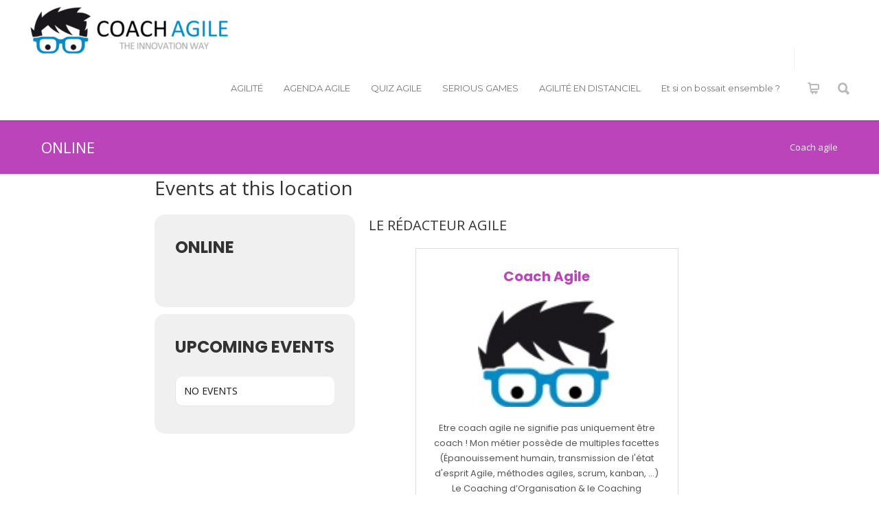

--- FILE ---
content_type: text/html; charset=UTF-8
request_url: https://coach-agile.com/event-location/online/
body_size: 26090
content:


















<!doctype html>
<html lang="en-US">
<head>
<meta http-equiv="Content-Type" content="text/html; charset=UTF-8" />
<!-- Mobile Specific Metas & Favicons -->
<meta name="viewport" content="width=device-width, initial-scale=1, maximum-scale=1, user-scalable=1"><link rel="shortcut icon" href="https://coach-agile.com/wp-content/uploads/2018/03/favicon-16x16.png"><link rel="apple-touch-icon" href="https://coach-agile.com/wp-content/uploads/2018/03/apple-icon-57x57.png"><link rel="apple-touch-icon" sizes="120x120" href="https://coach-agile.com/wp-content/uploads/2018/03/apple-icon-120x120.png"><link rel="apple-touch-icon" sizes="76x76" href="https://coach-agile.com/wp-content/uploads/2018/03/apple-icon-76x76.png"><link rel="apple-touch-icon" sizes="152x152" href="https://coach-agile.com/wp-content/uploads/2018/03/apple-icon-152x152.png"><!-- WordPress Stuff -->
<meta name='robots' content='index, follow, max-image-preview:large, max-snippet:-1, max-video-preview:-1' />

	<!-- This site is optimized with the Yoast SEO plugin v26.5 - https://yoast.com/wordpress/plugins/seo/ -->
	<title>ONLINE Archives - Coach agile</title>
	<link rel="canonical" href="https://coach-agile.com/event-location/online/" />
	<meta property="og:locale" content="en_US" />
	<meta property="og:type" content="article" />
	<meta property="og:title" content="ONLINE Archives - Coach agile" />
	<meta property="og:url" content="https://coach-agile.com/event-location/online/" />
	<meta property="og:site_name" content="Coach agile" />
	<script type="application/ld+json" class="yoast-schema-graph">{"@context":"https://schema.org","@graph":[{"@type":"CollectionPage","@id":"https://coach-agile.com/event-location/online/","url":"https://coach-agile.com/event-location/online/","name":"ONLINE Archives - Coach agile","isPartOf":{"@id":"https://coach-agile.com/#website"},"breadcrumb":{"@id":"https://coach-agile.com/event-location/online/#breadcrumb"},"inLanguage":"en-US"},{"@type":"BreadcrumbList","@id":"https://coach-agile.com/event-location/online/#breadcrumb","itemListElement":[{"@type":"ListItem","position":1,"name":"Accueil","item":"https://coach-agile.com/"},{"@type":"ListItem","position":2,"name":"ONLINE"}]},{"@type":"WebSite","@id":"https://coach-agile.com/#website","url":"https://coach-agile.com/","name":"Coach agile","description":"Coach agile, Le blog du coaching agile référence les pratiques pour accompagner vos partenaires dans l&#039;agilité ! Articles, serious games, Scrum, Kanban, ...","publisher":{"@id":"https://coach-agile.com/#organization"},"potentialAction":[{"@type":"SearchAction","target":{"@type":"EntryPoint","urlTemplate":"https://coach-agile.com/?s={search_term_string}"},"query-input":{"@type":"PropertyValueSpecification","valueRequired":true,"valueName":"search_term_string"}}],"inLanguage":"en-US"},{"@type":"Organization","@id":"https://coach-agile.com/#organization","name":"Coach agile","url":"https://coach-agile.com/","logo":{"@type":"ImageObject","inLanguage":"en-US","@id":"https://coach-agile.com/#/schema/logo/image/","url":"https://coach-agile.com/wp-content/uploads/2023/12/coach-agile-logo.png","contentUrl":"https://coach-agile.com/wp-content/uploads/2023/12/coach-agile-logo.png","width":3000,"height":800,"caption":"Coach agile"},"image":{"@id":"https://coach-agile.com/#/schema/logo/image/"},"sameAs":["https://x.com/BeraudSudreau","https://www.linkedin.com/in/robinberaudsudreau/","http://www.youtube.com/c/COACHAGILE"]}]}</script>
	<!-- / Yoast SEO plugin. -->


<link rel='dns-prefetch' href='//cdn.linearicons.com' />
<link rel='dns-prefetch' href='//maps.googleapis.com' />
<link rel='dns-prefetch' href='//meet.jit.si' />
<link rel='dns-prefetch' href='//fonts.googleapis.com' />
<link rel='dns-prefetch' href='//cdnjs.cloudflare.com' />
<link rel="alternate" type="application/rss+xml" title="Coach agile &raquo; Feed" href="https://coach-agile.com/feed/" />
<link rel="alternate" type="application/rss+xml" title="Coach agile &raquo; Comments Feed" href="https://coach-agile.com/comments/feed/" />
<link rel="alternate" type="application/rss+xml" title="Coach agile &raquo; ONLINE Event Location Feed" href="https://coach-agile.com/event-location/online/feed/" />
		<!-- This site uses the Google Analytics by MonsterInsights plugin v9.10.1 - Using Analytics tracking - https://www.monsterinsights.com/ -->
							<script src="//www.googletagmanager.com/gtag/js?id=G-2KG83NVZP1"  data-cfasync="false" data-wpfc-render="false" type="text/javascript" async></script>
			<script data-cfasync="false" data-wpfc-render="false" type="text/javascript">
				var mi_version = '9.10.1';
				var mi_track_user = true;
				var mi_no_track_reason = '';
								var MonsterInsightsDefaultLocations = {"page_location":"https:\/\/coach-agile.com\/event-location\/online\/"};
								if ( typeof MonsterInsightsPrivacyGuardFilter === 'function' ) {
					var MonsterInsightsLocations = (typeof MonsterInsightsExcludeQuery === 'object') ? MonsterInsightsPrivacyGuardFilter( MonsterInsightsExcludeQuery ) : MonsterInsightsPrivacyGuardFilter( MonsterInsightsDefaultLocations );
				} else {
					var MonsterInsightsLocations = (typeof MonsterInsightsExcludeQuery === 'object') ? MonsterInsightsExcludeQuery : MonsterInsightsDefaultLocations;
				}

								var disableStrs = [
										'ga-disable-G-2KG83NVZP1',
									];

				/* Function to detect opted out users */
				function __gtagTrackerIsOptedOut() {
					for (var index = 0; index < disableStrs.length; index++) {
						if (document.cookie.indexOf(disableStrs[index] + '=true') > -1) {
							return true;
						}
					}

					return false;
				}

				/* Disable tracking if the opt-out cookie exists. */
				if (__gtagTrackerIsOptedOut()) {
					for (var index = 0; index < disableStrs.length; index++) {
						window[disableStrs[index]] = true;
					}
				}

				/* Opt-out function */
				function __gtagTrackerOptout() {
					for (var index = 0; index < disableStrs.length; index++) {
						document.cookie = disableStrs[index] + '=true; expires=Thu, 31 Dec 2099 23:59:59 UTC; path=/';
						window[disableStrs[index]] = true;
					}
				}

				if ('undefined' === typeof gaOptout) {
					function gaOptout() {
						__gtagTrackerOptout();
					}
				}
								window.dataLayer = window.dataLayer || [];

				window.MonsterInsightsDualTracker = {
					helpers: {},
					trackers: {},
				};
				if (mi_track_user) {
					function __gtagDataLayer() {
						dataLayer.push(arguments);
					}

					function __gtagTracker(type, name, parameters) {
						if (!parameters) {
							parameters = {};
						}

						if (parameters.send_to) {
							__gtagDataLayer.apply(null, arguments);
							return;
						}

						if (type === 'event') {
														parameters.send_to = monsterinsights_frontend.v4_id;
							var hookName = name;
							if (typeof parameters['event_category'] !== 'undefined') {
								hookName = parameters['event_category'] + ':' + name;
							}

							if (typeof MonsterInsightsDualTracker.trackers[hookName] !== 'undefined') {
								MonsterInsightsDualTracker.trackers[hookName](parameters);
							} else {
								__gtagDataLayer('event', name, parameters);
							}
							
						} else {
							__gtagDataLayer.apply(null, arguments);
						}
					}

					__gtagTracker('js', new Date());
					__gtagTracker('set', {
						'developer_id.dZGIzZG': true,
											});
					if ( MonsterInsightsLocations.page_location ) {
						__gtagTracker('set', MonsterInsightsLocations);
					}
										__gtagTracker('config', 'G-2KG83NVZP1', {"forceSSL":"true"} );
										window.gtag = __gtagTracker;										(function () {
						/* https://developers.google.com/analytics/devguides/collection/analyticsjs/ */
						/* ga and __gaTracker compatibility shim. */
						var noopfn = function () {
							return null;
						};
						var newtracker = function () {
							return new Tracker();
						};
						var Tracker = function () {
							return null;
						};
						var p = Tracker.prototype;
						p.get = noopfn;
						p.set = noopfn;
						p.send = function () {
							var args = Array.prototype.slice.call(arguments);
							args.unshift('send');
							__gaTracker.apply(null, args);
						};
						var __gaTracker = function () {
							var len = arguments.length;
							if (len === 0) {
								return;
							}
							var f = arguments[len - 1];
							if (typeof f !== 'object' || f === null || typeof f.hitCallback !== 'function') {
								if ('send' === arguments[0]) {
									var hitConverted, hitObject = false, action;
									if ('event' === arguments[1]) {
										if ('undefined' !== typeof arguments[3]) {
											hitObject = {
												'eventAction': arguments[3],
												'eventCategory': arguments[2],
												'eventLabel': arguments[4],
												'value': arguments[5] ? arguments[5] : 1,
											}
										}
									}
									if ('pageview' === arguments[1]) {
										if ('undefined' !== typeof arguments[2]) {
											hitObject = {
												'eventAction': 'page_view',
												'page_path': arguments[2],
											}
										}
									}
									if (typeof arguments[2] === 'object') {
										hitObject = arguments[2];
									}
									if (typeof arguments[5] === 'object') {
										Object.assign(hitObject, arguments[5]);
									}
									if ('undefined' !== typeof arguments[1].hitType) {
										hitObject = arguments[1];
										if ('pageview' === hitObject.hitType) {
											hitObject.eventAction = 'page_view';
										}
									}
									if (hitObject) {
										action = 'timing' === arguments[1].hitType ? 'timing_complete' : hitObject.eventAction;
										hitConverted = mapArgs(hitObject);
										__gtagTracker('event', action, hitConverted);
									}
								}
								return;
							}

							function mapArgs(args) {
								var arg, hit = {};
								var gaMap = {
									'eventCategory': 'event_category',
									'eventAction': 'event_action',
									'eventLabel': 'event_label',
									'eventValue': 'event_value',
									'nonInteraction': 'non_interaction',
									'timingCategory': 'event_category',
									'timingVar': 'name',
									'timingValue': 'value',
									'timingLabel': 'event_label',
									'page': 'page_path',
									'location': 'page_location',
									'title': 'page_title',
									'referrer' : 'page_referrer',
								};
								for (arg in args) {
																		if (!(!args.hasOwnProperty(arg) || !gaMap.hasOwnProperty(arg))) {
										hit[gaMap[arg]] = args[arg];
									} else {
										hit[arg] = args[arg];
									}
								}
								return hit;
							}

							try {
								f.hitCallback();
							} catch (ex) {
							}
						};
						__gaTracker.create = newtracker;
						__gaTracker.getByName = newtracker;
						__gaTracker.getAll = function () {
							return [];
						};
						__gaTracker.remove = noopfn;
						__gaTracker.loaded = true;
						window['__gaTracker'] = __gaTracker;
					})();
									} else {
										console.log("");
					(function () {
						function __gtagTracker() {
							return null;
						}

						window['__gtagTracker'] = __gtagTracker;
						window['gtag'] = __gtagTracker;
					})();
									}
			</script>
							<!-- / Google Analytics by MonsterInsights -->
		<style id='wp-img-auto-sizes-contain-inline-css' type='text/css'>
img:is([sizes=auto i],[sizes^="auto," i]){contain-intrinsic-size:3000px 1500px}
/*# sourceURL=wp-img-auto-sizes-contain-inline-css */
</style>
<style id='wp-emoji-styles-inline-css' type='text/css'>

	img.wp-smiley, img.emoji {
		display: inline !important;
		border: none !important;
		box-shadow: none !important;
		height: 1em !important;
		width: 1em !important;
		margin: 0 0.07em !important;
		vertical-align: -0.1em !important;
		background: none !important;
		padding: 0 !important;
	}
/*# sourceURL=wp-emoji-styles-inline-css */
</style>
<style id='wp-block-library-inline-css' type='text/css'>
:root{--wp-block-synced-color:#7a00df;--wp-block-synced-color--rgb:122,0,223;--wp-bound-block-color:var(--wp-block-synced-color);--wp-editor-canvas-background:#ddd;--wp-admin-theme-color:#007cba;--wp-admin-theme-color--rgb:0,124,186;--wp-admin-theme-color-darker-10:#006ba1;--wp-admin-theme-color-darker-10--rgb:0,107,160.5;--wp-admin-theme-color-darker-20:#005a87;--wp-admin-theme-color-darker-20--rgb:0,90,135;--wp-admin-border-width-focus:2px}@media (min-resolution:192dpi){:root{--wp-admin-border-width-focus:1.5px}}.wp-element-button{cursor:pointer}:root .has-very-light-gray-background-color{background-color:#eee}:root .has-very-dark-gray-background-color{background-color:#313131}:root .has-very-light-gray-color{color:#eee}:root .has-very-dark-gray-color{color:#313131}:root .has-vivid-green-cyan-to-vivid-cyan-blue-gradient-background{background:linear-gradient(135deg,#00d084,#0693e3)}:root .has-purple-crush-gradient-background{background:linear-gradient(135deg,#34e2e4,#4721fb 50%,#ab1dfe)}:root .has-hazy-dawn-gradient-background{background:linear-gradient(135deg,#faaca8,#dad0ec)}:root .has-subdued-olive-gradient-background{background:linear-gradient(135deg,#fafae1,#67a671)}:root .has-atomic-cream-gradient-background{background:linear-gradient(135deg,#fdd79a,#004a59)}:root .has-nightshade-gradient-background{background:linear-gradient(135deg,#330968,#31cdcf)}:root .has-midnight-gradient-background{background:linear-gradient(135deg,#020381,#2874fc)}:root{--wp--preset--font-size--normal:16px;--wp--preset--font-size--huge:42px}.has-regular-font-size{font-size:1em}.has-larger-font-size{font-size:2.625em}.has-normal-font-size{font-size:var(--wp--preset--font-size--normal)}.has-huge-font-size{font-size:var(--wp--preset--font-size--huge)}.has-text-align-center{text-align:center}.has-text-align-left{text-align:left}.has-text-align-right{text-align:right}.has-fit-text{white-space:nowrap!important}#end-resizable-editor-section{display:none}.aligncenter{clear:both}.items-justified-left{justify-content:flex-start}.items-justified-center{justify-content:center}.items-justified-right{justify-content:flex-end}.items-justified-space-between{justify-content:space-between}.screen-reader-text{border:0;clip-path:inset(50%);height:1px;margin:-1px;overflow:hidden;padding:0;position:absolute;width:1px;word-wrap:normal!important}.screen-reader-text:focus{background-color:#ddd;clip-path:none;color:#444;display:block;font-size:1em;height:auto;left:5px;line-height:normal;padding:15px 23px 14px;text-decoration:none;top:5px;width:auto;z-index:100000}html :where(.has-border-color){border-style:solid}html :where([style*=border-top-color]){border-top-style:solid}html :where([style*=border-right-color]){border-right-style:solid}html :where([style*=border-bottom-color]){border-bottom-style:solid}html :where([style*=border-left-color]){border-left-style:solid}html :where([style*=border-width]){border-style:solid}html :where([style*=border-top-width]){border-top-style:solid}html :where([style*=border-right-width]){border-right-style:solid}html :where([style*=border-bottom-width]){border-bottom-style:solid}html :where([style*=border-left-width]){border-left-style:solid}html :where(img[class*=wp-image-]){height:auto;max-width:100%}:where(figure){margin:0 0 1em}html :where(.is-position-sticky){--wp-admin--admin-bar--position-offset:var(--wp-admin--admin-bar--height,0px)}@media screen and (max-width:600px){html :where(.is-position-sticky){--wp-admin--admin-bar--position-offset:0px}}

/*# sourceURL=wp-block-library-inline-css */
</style><style id='global-styles-inline-css' type='text/css'>
:root{--wp--preset--aspect-ratio--square: 1;--wp--preset--aspect-ratio--4-3: 4/3;--wp--preset--aspect-ratio--3-4: 3/4;--wp--preset--aspect-ratio--3-2: 3/2;--wp--preset--aspect-ratio--2-3: 2/3;--wp--preset--aspect-ratio--16-9: 16/9;--wp--preset--aspect-ratio--9-16: 9/16;--wp--preset--color--black: #000000;--wp--preset--color--cyan-bluish-gray: #abb8c3;--wp--preset--color--white: #ffffff;--wp--preset--color--pale-pink: #f78da7;--wp--preset--color--vivid-red: #cf2e2e;--wp--preset--color--luminous-vivid-orange: #ff6900;--wp--preset--color--luminous-vivid-amber: #fcb900;--wp--preset--color--light-green-cyan: #7bdcb5;--wp--preset--color--vivid-green-cyan: #00d084;--wp--preset--color--pale-cyan-blue: #8ed1fc;--wp--preset--color--vivid-cyan-blue: #0693e3;--wp--preset--color--vivid-purple: #9b51e0;--wp--preset--gradient--vivid-cyan-blue-to-vivid-purple: linear-gradient(135deg,rgb(6,147,227) 0%,rgb(155,81,224) 100%);--wp--preset--gradient--light-green-cyan-to-vivid-green-cyan: linear-gradient(135deg,rgb(122,220,180) 0%,rgb(0,208,130) 100%);--wp--preset--gradient--luminous-vivid-amber-to-luminous-vivid-orange: linear-gradient(135deg,rgb(252,185,0) 0%,rgb(255,105,0) 100%);--wp--preset--gradient--luminous-vivid-orange-to-vivid-red: linear-gradient(135deg,rgb(255,105,0) 0%,rgb(207,46,46) 100%);--wp--preset--gradient--very-light-gray-to-cyan-bluish-gray: linear-gradient(135deg,rgb(238,238,238) 0%,rgb(169,184,195) 100%);--wp--preset--gradient--cool-to-warm-spectrum: linear-gradient(135deg,rgb(74,234,220) 0%,rgb(151,120,209) 20%,rgb(207,42,186) 40%,rgb(238,44,130) 60%,rgb(251,105,98) 80%,rgb(254,248,76) 100%);--wp--preset--gradient--blush-light-purple: linear-gradient(135deg,rgb(255,206,236) 0%,rgb(152,150,240) 100%);--wp--preset--gradient--blush-bordeaux: linear-gradient(135deg,rgb(254,205,165) 0%,rgb(254,45,45) 50%,rgb(107,0,62) 100%);--wp--preset--gradient--luminous-dusk: linear-gradient(135deg,rgb(255,203,112) 0%,rgb(199,81,192) 50%,rgb(65,88,208) 100%);--wp--preset--gradient--pale-ocean: linear-gradient(135deg,rgb(255,245,203) 0%,rgb(182,227,212) 50%,rgb(51,167,181) 100%);--wp--preset--gradient--electric-grass: linear-gradient(135deg,rgb(202,248,128) 0%,rgb(113,206,126) 100%);--wp--preset--gradient--midnight: linear-gradient(135deg,rgb(2,3,129) 0%,rgb(40,116,252) 100%);--wp--preset--font-size--small: 13px;--wp--preset--font-size--medium: 20px;--wp--preset--font-size--large: 36px;--wp--preset--font-size--x-large: 42px;--wp--preset--spacing--20: 0.44rem;--wp--preset--spacing--30: 0.67rem;--wp--preset--spacing--40: 1rem;--wp--preset--spacing--50: 1.5rem;--wp--preset--spacing--60: 2.25rem;--wp--preset--spacing--70: 3.38rem;--wp--preset--spacing--80: 5.06rem;--wp--preset--shadow--natural: 6px 6px 9px rgba(0, 0, 0, 0.2);--wp--preset--shadow--deep: 12px 12px 50px rgba(0, 0, 0, 0.4);--wp--preset--shadow--sharp: 6px 6px 0px rgba(0, 0, 0, 0.2);--wp--preset--shadow--outlined: 6px 6px 0px -3px rgb(255, 255, 255), 6px 6px rgb(0, 0, 0);--wp--preset--shadow--crisp: 6px 6px 0px rgb(0, 0, 0);}:where(.is-layout-flex){gap: 0.5em;}:where(.is-layout-grid){gap: 0.5em;}body .is-layout-flex{display: flex;}.is-layout-flex{flex-wrap: wrap;align-items: center;}.is-layout-flex > :is(*, div){margin: 0;}body .is-layout-grid{display: grid;}.is-layout-grid > :is(*, div){margin: 0;}:where(.wp-block-columns.is-layout-flex){gap: 2em;}:where(.wp-block-columns.is-layout-grid){gap: 2em;}:where(.wp-block-post-template.is-layout-flex){gap: 1.25em;}:where(.wp-block-post-template.is-layout-grid){gap: 1.25em;}.has-black-color{color: var(--wp--preset--color--black) !important;}.has-cyan-bluish-gray-color{color: var(--wp--preset--color--cyan-bluish-gray) !important;}.has-white-color{color: var(--wp--preset--color--white) !important;}.has-pale-pink-color{color: var(--wp--preset--color--pale-pink) !important;}.has-vivid-red-color{color: var(--wp--preset--color--vivid-red) !important;}.has-luminous-vivid-orange-color{color: var(--wp--preset--color--luminous-vivid-orange) !important;}.has-luminous-vivid-amber-color{color: var(--wp--preset--color--luminous-vivid-amber) !important;}.has-light-green-cyan-color{color: var(--wp--preset--color--light-green-cyan) !important;}.has-vivid-green-cyan-color{color: var(--wp--preset--color--vivid-green-cyan) !important;}.has-pale-cyan-blue-color{color: var(--wp--preset--color--pale-cyan-blue) !important;}.has-vivid-cyan-blue-color{color: var(--wp--preset--color--vivid-cyan-blue) !important;}.has-vivid-purple-color{color: var(--wp--preset--color--vivid-purple) !important;}.has-black-background-color{background-color: var(--wp--preset--color--black) !important;}.has-cyan-bluish-gray-background-color{background-color: var(--wp--preset--color--cyan-bluish-gray) !important;}.has-white-background-color{background-color: var(--wp--preset--color--white) !important;}.has-pale-pink-background-color{background-color: var(--wp--preset--color--pale-pink) !important;}.has-vivid-red-background-color{background-color: var(--wp--preset--color--vivid-red) !important;}.has-luminous-vivid-orange-background-color{background-color: var(--wp--preset--color--luminous-vivid-orange) !important;}.has-luminous-vivid-amber-background-color{background-color: var(--wp--preset--color--luminous-vivid-amber) !important;}.has-light-green-cyan-background-color{background-color: var(--wp--preset--color--light-green-cyan) !important;}.has-vivid-green-cyan-background-color{background-color: var(--wp--preset--color--vivid-green-cyan) !important;}.has-pale-cyan-blue-background-color{background-color: var(--wp--preset--color--pale-cyan-blue) !important;}.has-vivid-cyan-blue-background-color{background-color: var(--wp--preset--color--vivid-cyan-blue) !important;}.has-vivid-purple-background-color{background-color: var(--wp--preset--color--vivid-purple) !important;}.has-black-border-color{border-color: var(--wp--preset--color--black) !important;}.has-cyan-bluish-gray-border-color{border-color: var(--wp--preset--color--cyan-bluish-gray) !important;}.has-white-border-color{border-color: var(--wp--preset--color--white) !important;}.has-pale-pink-border-color{border-color: var(--wp--preset--color--pale-pink) !important;}.has-vivid-red-border-color{border-color: var(--wp--preset--color--vivid-red) !important;}.has-luminous-vivid-orange-border-color{border-color: var(--wp--preset--color--luminous-vivid-orange) !important;}.has-luminous-vivid-amber-border-color{border-color: var(--wp--preset--color--luminous-vivid-amber) !important;}.has-light-green-cyan-border-color{border-color: var(--wp--preset--color--light-green-cyan) !important;}.has-vivid-green-cyan-border-color{border-color: var(--wp--preset--color--vivid-green-cyan) !important;}.has-pale-cyan-blue-border-color{border-color: var(--wp--preset--color--pale-cyan-blue) !important;}.has-vivid-cyan-blue-border-color{border-color: var(--wp--preset--color--vivid-cyan-blue) !important;}.has-vivid-purple-border-color{border-color: var(--wp--preset--color--vivid-purple) !important;}.has-vivid-cyan-blue-to-vivid-purple-gradient-background{background: var(--wp--preset--gradient--vivid-cyan-blue-to-vivid-purple) !important;}.has-light-green-cyan-to-vivid-green-cyan-gradient-background{background: var(--wp--preset--gradient--light-green-cyan-to-vivid-green-cyan) !important;}.has-luminous-vivid-amber-to-luminous-vivid-orange-gradient-background{background: var(--wp--preset--gradient--luminous-vivid-amber-to-luminous-vivid-orange) !important;}.has-luminous-vivid-orange-to-vivid-red-gradient-background{background: var(--wp--preset--gradient--luminous-vivid-orange-to-vivid-red) !important;}.has-very-light-gray-to-cyan-bluish-gray-gradient-background{background: var(--wp--preset--gradient--very-light-gray-to-cyan-bluish-gray) !important;}.has-cool-to-warm-spectrum-gradient-background{background: var(--wp--preset--gradient--cool-to-warm-spectrum) !important;}.has-blush-light-purple-gradient-background{background: var(--wp--preset--gradient--blush-light-purple) !important;}.has-blush-bordeaux-gradient-background{background: var(--wp--preset--gradient--blush-bordeaux) !important;}.has-luminous-dusk-gradient-background{background: var(--wp--preset--gradient--luminous-dusk) !important;}.has-pale-ocean-gradient-background{background: var(--wp--preset--gradient--pale-ocean) !important;}.has-electric-grass-gradient-background{background: var(--wp--preset--gradient--electric-grass) !important;}.has-midnight-gradient-background{background: var(--wp--preset--gradient--midnight) !important;}.has-small-font-size{font-size: var(--wp--preset--font-size--small) !important;}.has-medium-font-size{font-size: var(--wp--preset--font-size--medium) !important;}.has-large-font-size{font-size: var(--wp--preset--font-size--large) !important;}.has-x-large-font-size{font-size: var(--wp--preset--font-size--x-large) !important;}
/*# sourceURL=global-styles-inline-css */
</style>

<style id='classic-theme-styles-inline-css' type='text/css'>
/*! This file is auto-generated */
.wp-block-button__link{color:#fff;background-color:#32373c;border-radius:9999px;box-shadow:none;text-decoration:none;padding:calc(.667em + 2px) calc(1.333em + 2px);font-size:1.125em}.wp-block-file__button{background:#32373c;color:#fff;text-decoration:none}
/*# sourceURL=/wp-includes/css/classic-themes.min.css */
</style>
<link rel='stylesheet' id='chained-css-css' href='https://coach-agile.com/wp-content/plugins/chained-quiz/css/main.css?ver=6.9' type='text/css' media='all' />
<link rel='stylesheet' id='contact-form-7-css' href='https://coach-agile.com/wp-content/plugins/contact-form-7/includes/css/styles.css?ver=6.1.4' type='text/css' media='all' />
<link rel='stylesheet' id='go-portfolio-magnific-popup-styles-css' href='https://coach-agile.com/wp-content/plugins/go_portfolio/assets/plugins/magnific-popup/magnific-popup.css?ver=1.7.5' type='text/css' media='all' />
<link rel='stylesheet' id='go-portfolio-styles-css' href='https://coach-agile.com/wp-content/plugins/go_portfolio/assets/css/go_portfolio_styles.css?ver=1.7.5' type='text/css' media='all' />
<style id='go-portfolio-styles-inline-css' type='text/css'>
@media only screen and (min-width: 768px) and (max-width: 959px) {
		.gw-gopf-posts { letter-spacing:10px; }
		.gw-gopf {
			
			margin:0 auto;
		}
		.gw-gopf-1col .gw-gopf-col-wrap {
        	float:left !important;
			margin-left:0 !important;
        	width:100%;
		}
		.gw-gopf-2cols .gw-gopf-col-wrap,
		.gw-gopf-3cols .gw-gopf-col-wrap,
		.gw-gopf-4cols .gw-gopf-col-wrap,
		.gw-gopf-5cols .gw-gopf-col-wrap,
		.gw-gopf-6cols .gw-gopf-col-wrap,
		.gw-gopf-7cols .gw-gopf-col-wrap,
		.gw-gopf-8cols .gw-gopf-col-wrap,
		.gw-gopf-9cols .gw-gopf-col-wrap,
		.gw-gopf-10cols .gw-gopf-col-wrap { width:50% !important; }
	}

		@media only screen and (min-width: 480px) and (max-width: 767px) {
		.gw-gopf-posts { letter-spacing:20px; }
		.gw-gopf {
			
			margin:0 auto;
		}
		.gw-gopf-1col .gw-gopf-col-wrap,
		.gw-gopf-2cols .gw-gopf-col-wrap,
		.gw-gopf-3cols .gw-gopf-col-wrap,
		.gw-gopf-4cols .gw-gopf-col-wrap,
		.gw-gopf-5cols .gw-gopf-col-wrap,
		.gw-gopf-6cols .gw-gopf-col-wrap,
		.gw-gopf-7cols .gw-gopf-col-wrap,
		.gw-gopf-8cols .gw-gopf-col-wrap,
		.gw-gopf-9cols .gw-gopf-col-wrap,
		.gw-gopf-10cols .gw-gopf-col-wrap {
        	float:left !important;
			margin-left:0 !important;
        	width:100%;
		}

		/* RTL */
		.gw-gopf-rtl.gw-gopf-1col .gw-gopf-col-wrap,
		.gw-gopf-rtl.gw-gopf-2cols .gw-gopf-col-wrap,
		.gw-gopf-rtl.gw-gopf-3cols .gw-gopf-col-wrap,
		.gw-gopf-rtl.gw-gopf-4cols .gw-gopf-col-wrap,
		.gw-gopf-rtl.gw-gopf-5cols .gw-gopf-col-wrap,
		.gw-gopf-rtl.gw-gopf-6cols .gw-gopf-col-wrap,
		.gw-gopf-rtl.gw-gopf-7cols .gw-gopf-col-wrap,
		.gw-gopf-rtl.gw-gopf-8cols .gw-gopf-col-wrap,
		.gw-gopf-rtl.gw-gopf-9cols .gw-gopf-col-wrap,
		.gw-gopf-rtl.gw-gopf-10cols .gw-gopf-col-wrap { float:right !important; }

		.gw-gopf-slider-type.gw-gopf-rtl.gw-gopf-1col .gw-gopf-col-wrap,
		.gw-gopf-slider-type.gw-gopf-rtl.gw-gopf-2cols .gw-gopf-col-wrap,
		.gw-gopf-slider-type.gw-gopf-rtl.gw-gopf-3cols .gw-gopf-col-wrap,
		.gw-gopf-slider-type.gw-gopf-rtl.gw-gopf-4cols .gw-gopf-col-wrap,
		.gw-gopf-slider-type.gw-gopf-rtl.gw-gopf-5cols .gw-gopf-col-wrap,
		.gw-gopf-slider-type.gw-gopf-rtl.gw-gopf-6cols .gw-gopf-col-wrap,
		.gw-gopf-slider-type.gw-gopf-rtl.gw-gopf-7cols .gw-gopf-col-wrap,
		.gw-gopf-slider-type.gw-gopf-rtl.gw-gopf-8cols .gw-gopf-col-wrap,
		.gw-gopf-slider-type.gw-gopf-rtl.gw-gopf-9cols .gw-gopf-col-wrap,
		.gw-gopf-slider-type.gw-gopf-rtl.gw-gopf-10cols .gw-gopf-col-wrap { float:left !important; }

	}


		@media only screen and (max-width: 479px) {
		.gw-gopf-posts { letter-spacing:30px; }
		.gw-gopf {
			max-width:400px;
			margin:0 auto;
		}
		.gw-gopf-1col .gw-gopf-col-wrap,
		.gw-gopf-2cols .gw-gopf-col-wrap,
		.gw-gopf-3cols .gw-gopf-col-wrap,
		.gw-gopf-4cols .gw-gopf-col-wrap,
		.gw-gopf-5cols .gw-gopf-col-wrap,
		.gw-gopf-6cols .gw-gopf-col-wrap,
		.gw-gopf-7cols .gw-gopf-col-wrap,
		.gw-gopf-8cols .gw-gopf-col-wrap,
		.gw-gopf-9cols .gw-gopf-col-wrap,
		.gw-gopf-10cols .gw-gopf-col-wrap {
        	margin-left:0 !important;
        	float:left !important;
        	width:100%;
         }

		/* RTL */
		.gw-gopf-rtl.gw-gopf-1col .gw-gopf-col-wrap,
		.gw-gopf-rtl.gw-gopf-2cols .gw-gopf-col-wrap,
		.gw-gopf-rtl.gw-gopf-3cols .gw-gopf-col-wrap,
		.gw-gopf-rtl.gw-gopf-4cols .gw-gopf-col-wrap,
		.gw-gopf-rtl.gw-gopf-5cols .gw-gopf-col-wrap,
		.gw-gopf-rtl.gw-gopf-6cols .gw-gopf-col-wrap,
		.gw-gopf-rtl.gw-gopf-7cols .gw-gopf-col-wrap,
		.gw-gopf-rtl.gw-gopf-8cols .gw-gopf-col-wrap,
		.gw-gopf-rtl.gw-gopf-9cols .gw-gopf-col-wrap,
		.gw-gopf-rtl.gw-gopf-10cols .gw-gopf-col-wrap { float:right !important; }

		.gw-gopf-slider-type.gw-gopf-rtl.gw-gopf-1col .gw-gopf-col-wrap,
		.gw-gopf-slider-type.gw-gopf-rtl.gw-gopf-2cols .gw-gopf-col-wrap,
		.gw-gopf-slider-type.gw-gopf-rtl.gw-gopf-3cols .gw-gopf-col-wrap,
		.gw-gopf-slider-type.gw-gopf-rtl.gw-gopf-4cols .gw-gopf-col-wrap,
		.gw-gopf-slider-type.gw-gopf-rtl.gw-gopf-5cols .gw-gopf-col-wrap,
		.gw-gopf-slider-type.gw-gopf-rtl.gw-gopf-6cols .gw-gopf-col-wrap,
		.gw-gopf-slider-type.gw-gopf-rtl.gw-gopf-7cols .gw-gopf-col-wrap,
		.gw-gopf-slider-type.gw-gopf-rtl.gw-gopf-8cols .gw-gopf-col-wrap,
		.gw-gopf-slider-type.gw-gopf-rtl.gw-gopf-9cols .gw-gopf-col-wrap,
		.gw-gopf-slider-type.gw-gopf-rtl.gw-gopf-10cols .gw-gopf-col-wrap { float:left !important; }

	}
/*# sourceURL=go-portfolio-styles-inline-css */
</style>
<link rel='stylesheet' id='magicards-style-css' href='https://coach-agile.com/wp-content/plugins/magicards/css/magicards.min.css?ver=2.2.8' type='text/css' media='all' />
<style id='magicards-style-inline-css' type='text/css'>
.magicard-infopanel{ background-color: #333; }.magicard-infopanel .magicard-caption{ color: #fff; }.magicard-infopanel .magicard-description, .magicard-infopanel .magicard-description *{ color: #fff; }
/*# sourceURL=magicards-style-inline-css */
</style>
<link rel='stylesheet' id='rs-plugin-settings-css' href='https://coach-agile.com/wp-content/plugins/revslider/public/assets/css/rs6.css?ver=6.2.23' type='text/css' media='all' />
<style id='rs-plugin-settings-inline-css' type='text/css'>
#rs-demo-id {}
/*# sourceURL=rs-plugin-settings-inline-css */
</style>
<link rel='stylesheet' id='jquery-ui-css-css' href='https://coach-agile.com/wp-content/plugins/ultimate-author-box/css/jquery-ui.css?ver=1.12.1' type='text/css' media='all' />
<link rel='stylesheet' id='uab-slick-style-css' href='https://coach-agile.com/wp-content/plugins/ultimate-author-box/js/slick/slick.css?ver=1.0.6' type='text/css' media='all' />
<link rel='stylesheet' id='uab-slick-thmes-style-css' href='https://coach-agile.com/wp-content/plugins/ultimate-author-box/js/slick/slick-theme.css?ver=1.0.6' type='text/css' media='all' />
<link rel='stylesheet' id='uab-frontend-style-css' href='https://coach-agile.com/wp-content/plugins/ultimate-author-box/css/frontend.css?ver=3.0.0' type='text/css' media='all' />
<link rel='stylesheet' id='uab-frontend-responsive-style-css' href='https://coach-agile.com/wp-content/plugins/ultimate-author-box/css/uab-responsive.css?ver=3.0.0' type='text/css' media='all' />
<link rel='stylesheet' id='uab-fontawesome-css-css' href='https://coach-agile.com/wp-content/plugins/ultimate-author-box/css/fontawesome.css?ver=6.9' type='text/css' media='all' />
<link rel='stylesheet' id='uab-fa-solid-css-css' href='https://coach-agile.com/wp-content/plugins/ultimate-author-box/css/fa-solid.css?ver=6.9' type='text/css' media='all' />
<link rel='stylesheet' id='uab-fa-regular-css-css' href='https://coach-agile.com/wp-content/plugins/ultimate-author-box/css/fa-regular.css?ver=6.9' type='text/css' media='all' />
<link rel='stylesheet' id='uab-fa-brands-css-css' href='https://coach-agile.com/wp-content/plugins/ultimate-author-box/css/fa-brands.css?ver=6.9' type='text/css' media='all' />
<link rel='stylesheet' id='uab-font-awesome-style-css' href='https://coach-agile.com/wp-content/plugins/ultimate-author-box/css/font-awesome.min.css?ver=3.0.0' type='text/css' media='all' />
<link rel='stylesheet' id='ip-linearicons-css-css' href='https://cdn.linearicons.com/free/1.0.0/icon-font.min.css?ver=6.9' type='text/css' media='all' />
<link rel='stylesheet' id='googleFonts-css' href='https://fonts.googleapis.com/css?family=Amatic+SC%7CCrafty+Girls%7CItalianno%7CGreat+Vibes%7CSchoolbell%7COswald%7CLato%7CMontserrat%7CDroid+Sans%7CPoppins%7CVarela+Round&#038;ver=6.9' type='text/css' media='all' />
<style id='woocommerce-inline-inline-css' type='text/css'>
.woocommerce form .form-row .required { visibility: visible; }
/*# sourceURL=woocommerce-inline-inline-css */
</style>
<link rel='stylesheet' id='wsb-themes-css' href='https://coach-agile.com/wp-content/plugins/workshop-butler/public/css/widgets.1.16.0.min.css?ver=6.9' type='text/css' media='all' />
<link rel='stylesheet' id='wsb-wordpress-themes-css' href='https://coach-agile.com/wp-content/plugins/workshop-butler/public/css/wsb3.wordpress.css?ver=6.9' type='text/css' media='all' />
<link rel='stylesheet' id='wsb-fontawesome-styles-css' href='https://coach-agile.com/wp-content/plugins/workshop-butler/public/css/fontawesome-all.min.css?ver=6.9' type='text/css' media='all' />
<link rel='stylesheet' id='wsb-flag-icons-css' href='https://cdnjs.cloudflare.com/ajax/libs/flag-icon-css/3.4.6/css/flag-icon.min.css?ver=6.9' type='text/css' media='all' />
<link rel='stylesheet' id='wpg-main-style-css' href='https://coach-agile.com/wp-content/plugins/wp_glossary/assets/css/style.css?ver=6.9' type='text/css' media='all' />
<link rel='stylesheet' id='wpg-tooltipster-style-css' href='https://coach-agile.com/wp-content/plugins/wp_glossary/assets/css/tooltipster/tooltipster.css?ver=6.9' type='text/css' media='all' />
<link rel='stylesheet' id='wpg-tooltipster-light-style-css' href='https://coach-agile.com/wp-content/plugins/wp_glossary/assets/css/tooltipster/themes/tooltipster-light.css?ver=6.9' type='text/css' media='all' />
<link rel='stylesheet' id='stylesheet-css' href='https://coach-agile.com/wp-content/themes/unicon/style.css?ver=1' type='text/css' media='all' />
<link rel='stylesheet' id='js_composer_front-css' href='https://coach-agile.com/wp-content/plugins/js_composer/assets/css/js_composer.min.css?ver=8.5' type='text/css' media='all' />
<link rel='stylesheet' id='shortcodes-css' href='https://coach-agile.com/wp-content/themes/unicon/framework/css/shortcodes.css?ver=6.9' type='text/css' media='all' />
<link rel='stylesheet' id='woocommerce-css' href='https://coach-agile.com/wp-content/themes/unicon/framework/css/woocommerce.css?ver=6.9' type='text/css' media='all' />
<link rel='stylesheet' id='responsive-css' href='https://coach-agile.com/wp-content/themes/unicon/framework/css/responsive.css?ver=6.9' type='text/css' media='all' />
<link rel='stylesheet' id='evcal_google_fonts-css' href='https://fonts.googleapis.com/css?family=Noto+Sans%3A400%2C400italic%2C700%7CPoppins%3A700%2C800%2C900&#038;subset=latin%2Clatin-ext&#038;ver=4.9.12' type='text/css' media='all' />
<link rel='stylesheet' id='evcal_cal_default-css' href='//coach-agile.com/wp-content/plugins/eventON/assets/css/eventon_styles.css?ver=4.9.12' type='text/css' media='all' />
<link rel='stylesheet' id='evo_font_icons-css' href='//coach-agile.com/wp-content/plugins/eventON/assets/fonts/all.css?ver=4.9.12' type='text/css' media='all' />
<link rel='stylesheet' id='eventon_dynamic_styles-css' href='//coach-agile.com/wp-content/plugins/eventON/assets/css/eventon_dynamic_styles.css?ver=4.9.12' type='text/css' media='all' />
<link rel='stylesheet' id='arpw-style-css' href='https://coach-agile.com/wp-content/plugins/advanced-random-posts-widget/assets/css/arpw-frontend.css?ver=6.9' type='text/css' media='all' />
<link rel='stylesheet' id='redux-google-fonts-minti_data-css' href='https://fonts.googleapis.com/css?family=Montserrat%3A100%2C200%2C300%2C400%2C500%2C600%2C700%2C800%2C900%2C100italic%2C200italic%2C300italic%2C400italic%2C500italic%2C600italic%2C700italic%2C800italic%2C900italic%7COpen+Sans%3A300%2C400%2C500%2C600%2C700%2C800%2C300italic%2C400italic%2C500italic%2C600italic%2C700italic%2C800italic&#038;subset=latin&#038;ver=1741086964' type='text/css' media='all' />
<script type="text/javascript" src="https://coach-agile.com/wp-content/plugins/google-analytics-for-wordpress/assets/js/frontend-gtag.min.js?ver=9.10.1" id="monsterinsights-frontend-script-js" async="async" data-wp-strategy="async"></script>
<script data-cfasync="false" data-wpfc-render="false" type="text/javascript" id='monsterinsights-frontend-script-js-extra'>/* <![CDATA[ */
var monsterinsights_frontend = {"js_events_tracking":"true","download_extensions":"doc,pdf,ppt,zip,xls,docx,pptx,xlsx","inbound_paths":"[]","home_url":"https:\/\/coach-agile.com","hash_tracking":"false","v4_id":"G-2KG83NVZP1"};/* ]]> */
</script>
<script type="text/javascript" src="https://coach-agile.com/wp-includes/js/jquery/jquery.min.js?ver=3.7.1" id="jquery-core-js"></script>
<script type="text/javascript" src="https://coach-agile.com/wp-includes/js/jquery/jquery-migrate.min.js?ver=3.4.1" id="jquery-migrate-js"></script>
<script type="text/javascript" id="chained-common-js-extra">
/* <![CDATA[ */
var chained_i18n = {"please_answer":"Please answer the question","please_provide_email":"Please provide valid email address","complete_text_captcha":"You need to answer the verification question","dont_autoscroll":"0"};
//# sourceURL=chained-common-js-extra
/* ]]> */
</script>
<script type="text/javascript" src="https://coach-agile.com/wp-content/plugins/chained-quiz/js/common.js?ver=0.9.1" id="chained-common-js"></script>
<script type="text/javascript" src="https://coach-agile.com/wp-content/plugins/revslider/public/assets/js/rbtools.min.js?ver=6.2.23" id="tp-tools-js"></script>
<script type="text/javascript" src="https://coach-agile.com/wp-content/plugins/revslider/public/assets/js/rs6.min.js?ver=6.2.23" id="revmin-js"></script>
<script type="text/javascript" src="https://cdn.linearicons.com/free/1.0.0/svgembedder.min.js?ver=6.9" id="ip-linearicons-js"></script>
<script type="text/javascript" src="https://coach-agile.com/wp-content/plugins/ultimate-author-box/js/jquery-ui.js?ver=1.12.1" id="jquery-ui-js"></script>
<script type="text/javascript" src="https://coach-agile.com/wp-content/plugins/ultimate-author-box/js/slick/slick.js?ver=1.0.6" id="uab-slick-js-js"></script>
<script type="text/javascript" id="uab-frontend-script-js-extra">
/* <![CDATA[ */
var uab_js_obj = {"ajax_url":"https://coach-agile.com/wp-admin/admin-ajax.php","_wpnonce":"bd50233a48","_wpnonce_popup":"1426713d47"};
//# sourceURL=uab-frontend-script-js-extra
/* ]]> */
</script>
<script type="text/javascript" src="https://coach-agile.com/wp-content/plugins/ultimate-author-box/js/frontend.js?ver=3.0.0" id="uab-frontend-script-js"></script>
<script type="text/javascript" src="https://coach-agile.com/wp-content/plugins/woocommerce/assets/js/jquery-blockui/jquery.blockUI.min.js?ver=2.7.0-wc.10.4.2" id="wc-jquery-blockui-js" data-wp-strategy="defer"></script>
<script type="text/javascript" id="wc-add-to-cart-js-extra">
/* <![CDATA[ */
var wc_add_to_cart_params = {"ajax_url":"/wp-admin/admin-ajax.php","wc_ajax_url":"/?wc-ajax=%%endpoint%%","i18n_view_cart":"View cart","cart_url":"https://coach-agile.com/panier/","is_cart":"","cart_redirect_after_add":"yes"};
//# sourceURL=wc-add-to-cart-js-extra
/* ]]> */
</script>
<script type="text/javascript" src="https://coach-agile.com/wp-content/plugins/woocommerce/assets/js/frontend/add-to-cart.min.js?ver=10.4.2" id="wc-add-to-cart-js" data-wp-strategy="defer"></script>
<script type="text/javascript" src="https://coach-agile.com/wp-content/plugins/woocommerce/assets/js/js-cookie/js.cookie.min.js?ver=2.1.4-wc.10.4.2" id="wc-js-cookie-js" defer="defer" data-wp-strategy="defer"></script>
<script type="text/javascript" id="woocommerce-js-extra">
/* <![CDATA[ */
var woocommerce_params = {"ajax_url":"/wp-admin/admin-ajax.php","wc_ajax_url":"/?wc-ajax=%%endpoint%%","i18n_password_show":"Show password","i18n_password_hide":"Hide password"};
//# sourceURL=woocommerce-js-extra
/* ]]> */
</script>
<script type="text/javascript" src="https://coach-agile.com/wp-content/plugins/woocommerce/assets/js/frontend/woocommerce.min.js?ver=10.4.2" id="woocommerce-js" defer="defer" data-wp-strategy="defer"></script>
<script type="text/javascript" src="https://coach-agile.com/wp-content/plugins/wp_glossary/assets/js/mixitup.min.js?ver=6.9" id="wpg-mixitup-script-js"></script>
<script type="text/javascript" src="https://coach-agile.com/wp-content/plugins/wp_glossary/assets/js/jquery.tooltipster.min.js?ver=6.9" id="wpg-tooltipster-script-js"></script>
<script type="text/javascript" id="wpg-main-script-js-extra">
/* <![CDATA[ */
var wpg = {"animation":"1","is_tooltip":"1","tooltip_theme":"light","tooltip_animation":"fade","tooltip_position":"top-right","tooltip_is_arrow":"1","tooltip_min_width":"250","tooltip_max_width":"300","tooltip_speed":"350","tooltip_delay":"200","tooltip_is_touch_devices":"1"};
//# sourceURL=wpg-main-script-js-extra
/* ]]> */
</script>
<script type="text/javascript" src="https://coach-agile.com/wp-content/plugins/wp_glossary/assets/js/scripts.js?ver=6.9" id="wpg-main-script-js"></script>
<script type="text/javascript" src="https://coach-agile.com/wp-content/plugins/js_composer/assets/js/vendors/woocommerce-add-to-cart.js?ver=8.5" id="vc_woocommerce-add-to-cart-js-js"></script>
<script type="text/javascript" id="WCPAY_ASSETS-js-extra">
/* <![CDATA[ */
var wcpayAssets = {"url":"https://coach-agile.com/wp-content/plugins/woocommerce-payments/dist/"};
//# sourceURL=WCPAY_ASSETS-js-extra
/* ]]> */
</script>
<script type="text/javascript" id="evo-inlinescripts-header-js-after">
/* <![CDATA[ */
jQuery(document).ready(function($){});
//# sourceURL=evo-inlinescripts-header-js-after
/* ]]> */
</script>
<script></script><link rel="https://api.w.org/" href="https://coach-agile.com/wp-json/" /><link rel="EditURI" type="application/rsd+xml" title="RSD" href="https://coach-agile.com/xmlrpc.php?rsd" />
<meta name="generator" content="WordPress 6.9" />
<meta name="generator" content="WooCommerce 10.4.2" />
<style type="text/css">
				.wpg-list-block h3 {
					background-color:#f4f4f4;
					color:#777777;
					;
				}
			</style><style type="text/css">
body{font:400 13px Open Sans,Arial,Helvetica,sans-serif;color:#777777;line-height:1.9;}.wrapall,.boxed-layout{background-color:#ffffff;}body.page-template-page-blank-php{background:#ffffff !important;}h1,.title-h1{font:28px Open Sans,Arial,Helvetica,sans-serif;color:#333333;}h2{font:24px Open Sans,Arial,Helvetica,sans-serif;color:#333333;}h3{font:20px Open Sans,Arial,Helvetica,sans-serif;color:#333333;}h4{font:16px Open Sans,Arial,Helvetica,sans-serif;color:#333333;}h5{font:16px Open Sans,Arial,Helvetica,sans-serif;color:#333333;}h6{font:16px Open Sans,Arial,Helvetica,sans-serif;color:#333333;}.title{font-family:'Open Sans',Arial,Helvetica,sans-serif;}h1 a,h2 a,h3 a,h4 a,h5 a,h6 a{font-weight:inherit;color:inherit;}h1 a:hover,h2 a:hover,h3 a:hover,h4 a:hover,h5 a:hover,h6 a:hover,a:hover h1,a:hover h2,a:hover h3,a:hover h4,a:hover h5,a:hover h6{color:#1cbac8;}a{color:#bb44bb;}a:hover{color:#1cbac8;}input[type='text'],input[type='password'],input[type='email'],input[type='tel'],input[type='date'],input[type='number'],textarea,select{font-family:Open Sans,Arial,Helvetica,sans-serif;font-size:13px;}#sidebar .widget h3{font:14px Montserrat,Arial,Helvetica,sans-serif;color:#444444;}.container .twelve.alt.sidebar-right,.container .twelve.alt.sidebar-left,#sidebar.sidebar-right #sidebar-widgets,#sidebar.sidebar-left #sidebar-widgets{border-color:#efefef;}#topbar{background:#f5f5f5;color:#777777;}#topbar a{color:#999999;}#topbar a:hover{color:#333333;}@media only screen and (max-width:767px){#topbar .topbar-col1{background:#f5f5f5;}} #navigation > ul > li > a{font:13px Montserrat,Arial,Helvetica,sans-serif;color:#777777;}#navigation > ul > li:hover > a,#navigation > ul > li > a:hover{color:#bb44bb;}#navigation li.current-menu-item > a:hover,#navigation li.current-page-ancestor > a:hover,#navigation li.current-menu-ancestor > a:hover,#navigation li.current-menu-parent > a:hover,#navigation li.current_page_ancestor > a:hover,#navigation > ul > li.sfHover > a{color:#bb44bb;}#navigation li.current-menu-item > a,#navigation li.current-page-ancestor > a,#navigation li.current-menu-ancestor > a,#navigation li.current-menu-parent > a,#navigation li.current_page_ancestor > a{color:#bb44bb;}#navigation ul li:hover{border-color:#bb44bb;}#navigation li.current-menu-item,#navigation li.current-page-ancestor,#navigation li.current-menu-ancestor,#navigation li.current-menu-parent,#navigation li.current_page_ancestor{border-color:#bb44bb;}#navigation .sub-menu{background:#262626;}#navigation .sub-menu li a{font:13px Open Sans,Arial,Helvetica,sans-serif;color:#bbbbbb;}#navigation .sub-menu li a:hover{color:#ffffff;}#navigation .sub-menu li.current_page_item > a,#navigation .sub-menu li.current_page_item > a:hover,#navigation .sub-menu li.current-menu-item > a,#navigation .sub-menu li.current-menu-item > a:hover,#navigation .sub-menu li.current-page-ancestor > a,#navigation .sub-menu li.current-page-ancestor > a:hover,#navigation .sub-menu li.current-menu-ancestor > a,#navigation .sub-menu li.current-menu-ancestor > a:hover,#navigation .sub-menu li.current-menu-parent > a,#navigation .sub-menu li.current-menu-parent > a:hover,#navigation .sub-menu li.current_page_ancestor > a,#navigation .sub-menu li.current_page_ancestor > a:hover{color:#ffffff;}#navigation .sub-menu li a,#navigation .sub-menu ul li a{border-color:#333333;}#navigation > ul > li.megamenu > ul.sub-menu{background:#262626;border-color:#bb44bb;}#navigation > ul > li.megamenu > ul > li{border-right-color:#333333 !important;}#navigation > ul > li.megamenu ul li a{color:#bbbbbb;}#navigation > ul > li.megamenu > ul > li > a{color:#ffffff;}#navigation > ul > li.megamenu > ul ul li a:hover,#header #navigation > ul > li.megamenu > ul ul li.current-menu-item a{color:#ffffff !important;background-color:#333333 !important;} #search-btn,#shopping-btn,#close-search-btn{color:#bbbbbb;}#search-btn:hover,#shopping-btn:hover,#close-search-btn:hover{color:#999999;}#slogan{font:400 20px Open Sans,Arial,Helvetica,sans-serif;color:#777777;margin-top:26px;} #mobile-navigation{background:#262626;}#mobile-navigation ul li a{font:13px Open Sans,Arial,Helvetica,sans-serif;color:#bbbbbb;border-bottom-color:#333333 !important;}#mobile-navigation ul li a:hover,#mobile-navigation ul li a:hover [class^='fa-'],#mobile-navigation li.open > a,#mobile-navigation ul li.current-menu-item > a,#mobile-navigation ul li.current-menu-ancestor > a{color:#ffffff;}body #mobile-navigation li.open > a [class^='fa-']{color:#ffffff;}#mobile-navigation form,#mobile-navigation form input{background:#444444;color:#cccccc;}#mobile-navigation form:before{color:#cccccc;}#mobile-header{background:#ffffff;height:90px;}#mobile-navigation-btn,#mobile-cart-btn,#mobile-shopping-btn{color:#bbbbbb;line-height:90px;}#mobile-navigation-btn:hover,#mobile-cart-btn:hover,#mobile-shopping-btn:hover{color:#999999;}#mobile-header .logo{margin-top:5px;} #header.header-v1{min-height:90px;background:#ffffff;}.header-v1 .logo{margin-top:5px;}.header-v1 #navigation > ul > li{height:90px;padding-top:35px;}.header-v1 #navigation .sub-menu{top:90px;}.header-v1 .header-icons-divider{line-height:90px;background:#efefef;}#header.header-v1 .widget_shopping_cart{top:90px;}.header-v1 #search-btn,.header-v1 #close-search-btn,.header-v1 #shopping-btn{line-height:90px;}.header-v1 #search-top,.header-v1 #search-top input{height:90px;}.header-v1 #search-top input{color:#666666;font-family:Open Sans,Arial,Helvetica,sans-serif;} #header.header-v3{background:#ffffff;}.header-v3 .navigation-wrap{background:#ffffff;border-top:1px solid #efefef;}.header-v3 .logo{margin-top:30px;margin-bottom:30px;} #header.header-v4{background:#ffffff;}.header-v4 .navigation-wrap{background:#ffffff;border-top:1px solid #efefef;}.header-v4 .logo{margin-top:30px;margin-bottom:30px;} #transparentimage{padding:90px 0 0 0;}.header-is-transparent #mobile-navigation{top:90px;} .stuck{background:#ffffff;} .titlebar h1,.title-h1{font:22px Open Sans,Arial,Helvetica,sans-serif;color:#ffffff;}#fulltitle{background:#bb44bb;border-bottom:1px solid #efefef;}#breadcrumbs{margin-top:6px;}#breadcrumbs,#breadcrumbs a{font:13px Open Sans,Arial,Helvetica,sans-serif;color:#ffffff;}#breadcrumbs a:hover{color:#f09c2a;}#fullimagecenter h1,#transparentimage h1,#fullimagecenter .title-h1,#transparentimage .title-h1{font:35px Montserrat,Arial,Helvetica,sans-serif;color:#377490;text-transform:uppercase;letter-spacing:1px;text-align:center;} #footer .widget h3{font:13px Montserrat,Arial,Helvetica,sans-serif;color:#ffffff;}#footer{color:#888888;border-top:4px none #1cbac8;}#footer{background-color:#262626;}#footer a,#footer .widget ul li:after{color:#888888;}#footer a:hover,#footer .widget ul li:hover:after{color:#ffffff;}#footer .widget ul li{border-bottom-color:#333333;} #copyright{background:#1b1b1b;color:#777777;}#copyright a{color:#999999;}#copyright a:hover{color:#cccccc;} .highlight{color:#bb44bb !important;}::selection{background:#bb44bb;}::-moz-selection{background:#bb44bb;}#shopping-btn span{background:#bb44bb;}.blog-page .post h1 a:hover,.blog-page .post h2 a:hover{color:#bb44bb;}.entry-image .entry-overlay{background:#bb44bb;}.entry-quote a:hover{background:#bb44bb;}.entry-link a:hover{background:#bb44bb;}.blog-single .entry-tags a:hover{color:#bb44bb;}.sharebox ul li a:hover{color:#bb44bb;}.commentlist li.bypostauthor .comment-text{border-color:#bb44bb;}#pagination .current a{background:#bb44bb;}#filters ul li a:hover{color:#bb44bb;}#filters ul li a.active{color:#bb44bb;}#back-to-top a:hover{background-color:#bb44bb;}#sidebar .widget ul li a:hover{color:#bb44bb;}#sidebar .widget ul li:hover:after{color:#bb44bb;}.widget_tag_cloud a:hover,.widget_product_tag_cloud a:hover{background:#bb44bb;border-color:#bb44bb;}.widget_portfolio .portfolio-widget-item .portfolio-overlay{background:#bb44bb;}#sidebar .widget_nav_menu ul li a:hover{color:#bb44bb;}#footer .widget_tag_cloud a:hover,#footer .widget_product_tag_cloud a:hover{background:#bb44bb;border-color:#bb44bb;} .box.style-2{border-top-color:#bb44bb;}.box.style-4{border-color:#bb44bb;}.box.style-6{background:#bb44bb;}a.button,input[type=submit],button,.minti_button{background:#bb44bb;border-color:#bb44bb;}a.button.color-2{color:#bb44bb;border-color:#bb44bb;}a.button.color-3{background:#bb44bb;border-color:#bb44bb;}a.button.color-9{color:#bb44bb;}a.button.color-6:hover{background:#bb44bb;border-color:#bb44bb;}a.button.color-7:hover{background:#bb44bb;border-color:#bb44bb;}.counter-number{color:#bb44bb;}.divider-title.align-center:after,.divider-title.align-left:after{background-color:#bb44bb}.divider5{border-bottom-color:#bb44bb;}.dropcap.dropcap-circle{background-color:#bb44bb;}.dropcap.dropcap-box{background-color:#bb44bb;}.dropcap.dropcap-color{color:#bb44bb;}.toggle .toggle-title.active,.color-light .toggle .toggle-title.active{background:#bb44bb;border-color:#bb44bb;}.iconbox-style-1.icon-color-accent i.boxicon,.iconbox-style-2.icon-color-accent i.boxicon,.iconbox-style-3.icon-color-accent i.boxicon,.iconbox-style-8.icon-color-accent i.boxicon,.iconbox-style-9.icon-color-accent i.boxicon{color:#bb44bb!important;}.iconbox-style-4.icon-color-accent i.boxicon,.iconbox-style-5.icon-color-accent i.boxicon,.iconbox-style-6.icon-color-accent i.boxicon,.iconbox-style-7.icon-color-accent i.boxicon,.flip .icon-color-accent.card .back{background:#bb44bb;}.latest-blog .blog-item .blog-overlay{background:#bb44bb;}.latest-blog .blog-item .blog-pic i{color:#bb44bb;}.latest-blog .blog-item h4 a:hover{color:#bb44bb;}.progressbar .progress-percentage{background:#bb44bb;}.wpb_widgetised_column .widget ul li a:hover{color:#bb44bb;}.wpb_widgetised_column .widget ul li:hover:after{color:#bb44bb;}.wpb_accordion .wpb_accordion_wrapper .ui-state-active .ui-icon{background-color:#bb44bb;}.wpb_accordion .wpb_accordion_wrapper .ui-state-active.wpb_accordion_header a{color:#bb44bb;}.wpb_accordion .wpb_accordion_wrapper .wpb_accordion_header a:hover,.wpb_accordion .wpb_accordion_wrapper .wpb_accordion_header a:hover .ui-state-default .ui-icon{color:#bb44bb;}.wpb_accordion .wpb_accordion_wrapper .wpb_accordion_header:hover .ui-icon{background-color:#bb44bb!important;}.wpb_content_element.wpb_tabs .wpb_tabs_nav li.ui-tabs-active{border-bottom-color:#bb44bb;}.portfolio-item h4 a:hover{color:#bb44bb;}.portfolio-filters ul li a:hover{color:#bb44bb;}.portfolio-filters ul li a.active{color:#bb44bb;}.portfolio-overlay-icon .portfolio-overlay{background:#bb44bb;}.portfolio-overlay-icon i{color:#bb44bb;}.portfolio-overlay-effect .portfolio-overlay{background:#bb44bb;}.portfolio-overlay-name .portfolio-overlay{background:#bb44bb;}.portfolio-detail-attributes ul li a:hover{color:#bb44bb;}a.catimage:hover .catimage-text{background:#bb44bb;} .products li h3{font:400 13px Open Sans,Arial,Helvetica,sans-serif;color:#777777;}.woocommerce .button.checkout-button{background:#bb44bb;border-color:#bb44bb;}.woocommerce .products .onsale{background:#bb44bb;}.product .onsale{background:#bb44bb;}button.single_add_to_cart_button:hover{background:#bb44bb;}.woocommerce-tabs > ul > li.active a{color:#bb44bb;border-bottom-color:#bb44bb;}p.stars a:hover{background:#bb44bb;}p.stars a.active,p.stars a.active:after{background:#bb44bb;}.product_list_widget a{color:#bb44bb;}.woocommerce .widget_layered_nav li.chosen a{color:#bb44bb!important;}.woocommerce .widget_product_categories > ul > li.current-cat > a{color:#bb44bb!important;}.woocommerce .widget_product_categories > ul > li.current-cat:after{color:#bb44bb!important;}.woocommerce-message{background:#bb44bb;}.bbp-topics-front ul.super-sticky .bbp-topic-title:before,.bbp-topics ul.super-sticky .bbp-topic-title:before,.bbp-topics ul.sticky .bbp-topic-title:before,.bbp-forum-content ul.sticky .bbp-topic-title:before{color:#bb44bb!important;}#subscription-toggle a:hover{background:#bb44bb;}.bbp-pagination-links span.current{background:#bb44bb;}div.wpcf7-mail-sent-ok,div.wpcf7-mail-sent-ng,div.wpcf7-spam-blocked,div.wpcf7-validation-errors{background:#bb44bb;}.wpcf7-not-valid{border-color:#bb44bb !important;}.products .button.add_to_cart_button{color:#bb44bb!important;}.minti_list.color-accent li:before{color:#bb44bb!important;}.blogslider_text .post-categories li a{background-color:#bb44bb;}.minti_zooming_slider .flex-control-nav li .minti_zooming_slider_ghost{background-color:#bb44bb;}.minti_carousel.pagination_numbers .owl-dots .owl-dot.active{background-color:#bb44bb;}.wpb_content_element.wpb_tour .wpb_tabs_nav li.ui-tabs-active,.color-light .wpb_content_element.wpb_tour .wpb_tabs_nav li.ui-tabs-active{background-color:#bb44bb;}.masonry_icon i{color:#bb44bb;}.woocommerce-MyAccount-navigation-link.is-active a{color:#bb44bb;} .font-special,.button,.counter-title,h6,.wpb_accordion .wpb_accordion_wrapper .wpb_accordion_header a,.pricing-plan .pricing-plan-head h3,a.catimage,.divider-title,button,input[type='submit'],input[type='reset'],input[type='button'],.vc_pie_chart h4,.page-404 h3,.minti_masonrygrid_item h4{font-family:'Montserrat',Arial,Helvetica,sans-serif;}.ui-helper-reset{line-height:1.9;} @media only screen and (max-width:959px){#header,.sticky-wrapper{display:none;}#mobile-header{display:inherit}}
</style>	<noscript><style>.woocommerce-product-gallery{ opacity: 1 !important; }</style></noscript>
	<meta name="generator" content="Powered by WPBakery Page Builder - drag and drop page builder for WordPress."/>
<meta name="generator" content="Powered by Slider Revolution 6.2.23 - responsive, Mobile-Friendly Slider Plugin for WordPress with comfortable drag and drop interface." />
<script type="text/javascript">function setREVStartSize(e){
			//window.requestAnimationFrame(function() {				 
				window.RSIW = window.RSIW===undefined ? window.innerWidth : window.RSIW;	
				window.RSIH = window.RSIH===undefined ? window.innerHeight : window.RSIH;	
				try {								
					var pw = document.getElementById(e.c).parentNode.offsetWidth,
						newh;
					pw = pw===0 || isNaN(pw) ? window.RSIW : pw;
					e.tabw = e.tabw===undefined ? 0 : parseInt(e.tabw);
					e.thumbw = e.thumbw===undefined ? 0 : parseInt(e.thumbw);
					e.tabh = e.tabh===undefined ? 0 : parseInt(e.tabh);
					e.thumbh = e.thumbh===undefined ? 0 : parseInt(e.thumbh);
					e.tabhide = e.tabhide===undefined ? 0 : parseInt(e.tabhide);
					e.thumbhide = e.thumbhide===undefined ? 0 : parseInt(e.thumbhide);
					e.mh = e.mh===undefined || e.mh=="" || e.mh==="auto" ? 0 : parseInt(e.mh,0);		
					if(e.layout==="fullscreen" || e.l==="fullscreen") 						
						newh = Math.max(e.mh,window.RSIH);					
					else{					
						e.gw = Array.isArray(e.gw) ? e.gw : [e.gw];
						for (var i in e.rl) if (e.gw[i]===undefined || e.gw[i]===0) e.gw[i] = e.gw[i-1];					
						e.gh = e.el===undefined || e.el==="" || (Array.isArray(e.el) && e.el.length==0)? e.gh : e.el;
						e.gh = Array.isArray(e.gh) ? e.gh : [e.gh];
						for (var i in e.rl) if (e.gh[i]===undefined || e.gh[i]===0) e.gh[i] = e.gh[i-1];
											
						var nl = new Array(e.rl.length),
							ix = 0,						
							sl;					
						e.tabw = e.tabhide>=pw ? 0 : e.tabw;
						e.thumbw = e.thumbhide>=pw ? 0 : e.thumbw;
						e.tabh = e.tabhide>=pw ? 0 : e.tabh;
						e.thumbh = e.thumbhide>=pw ? 0 : e.thumbh;					
						for (var i in e.rl) nl[i] = e.rl[i]<window.RSIW ? 0 : e.rl[i];
						sl = nl[0];									
						for (var i in nl) if (sl>nl[i] && nl[i]>0) { sl = nl[i]; ix=i;}															
						var m = pw>(e.gw[ix]+e.tabw+e.thumbw) ? 1 : (pw-(e.tabw+e.thumbw)) / (e.gw[ix]);					
						newh =  (e.gh[ix] * m) + (e.tabh + e.thumbh);
					}				
					if(window.rs_init_css===undefined) window.rs_init_css = document.head.appendChild(document.createElement("style"));					
					document.getElementById(e.c).height = newh+"px";
					window.rs_init_css.innerHTML += "#"+e.c+"_wrapper { height: "+newh+"px }";				
				} catch(e){
					console.log("Failure at Presize of Slider:" + e)
				}					   
			//});
		  };</script>
<noscript><style> .wpb_animate_when_almost_visible { opacity: 1; }</style></noscript><script async src="https://pagead2.googlesyndication.com/pagead/js/adsbygoogle.js?client=ca-pub-6477564586654720" crossorigin="anonymous"></script>
<link rel='stylesheet' id='wc-blocks-style-css' href='https://coach-agile.com/wp-content/plugins/woocommerce/assets/client/blocks/wc-blocks.css?ver=wc-10.4.2' type='text/css' media='all' />
<link rel='stylesheet' id='evo_single_event-css' href='//coach-agile.com/wp-content/plugins/eventON/assets/css/evo_event_styles.css?ver=4.9.12' type='text/css' media='all' />
</head>

<body class="archive tax-event_location term-online term-457 wp-theme-unicon smooth-scroll theme-unicon woocommerce-no-js wpb-js-composer js-comp-ver-8.5 vc_responsive" itemscope itemtype="https://schema.org/WebPage">
		<div class="site-wrapper wrapall">

	
<header id="header" class="header header-v1 header-v1-only clearfix  ">
		
	<div class="header-wide-container">
	
		<div id="logo-navigation" class="sixteen columns">
			
			<div id="logo" class="logo">
									<a href="https://coach-agile.com/"><img src="https://coach-agile.com/wp-content/uploads/2020/10/agile-coach-scrum-kanban-lean-hd-e1603793939512.png" alt="Coach agile" class="logo_standard" /></a>
					<a href="https://coach-agile.com/"><img src="https://coach-agile.com/wp-content/uploads/2020/10/agile-coach-scrum-kanban-lean-hd.png" alt="Coach agile" class="logo_transparent" /></a>					<a href="https://coach-agile.com/"><img src="https://coach-agile.com/wp-content/uploads/2020/10/agile-coach-scrum-kanban-lean-hd-e1603793939512.png" width="300" height="79" alt="Coach agile" class="logo_retina" /></a>					<a href="https://coach-agile.com/"><img src="https://coach-agile.com/wp-content/uploads/2020/10/agile-coach-scrum-kanban-lean-hd.png" width="600" height="158" alt="Coach agile" class="logo_retina_transparent" /></a>							</div>

			<div id="navigation" class="clearfix">			
				<div class="header-icons">
									<div class="header-icons-divider"></div>
													<a href="#" id="search-btn"><i class="icon-minti-search"></i></a>
								
																			<a href="https://coach-agile.com/panier/" id="shopping-btn" class="cart-contents"><i class="icon-minti-cart"></i></a>
													</div>	

				<ul id="nav" class="menu"><li id="menu-item-2817" class="menu-item menu-item-type-taxonomy menu-item-object-category menu-item-has-children menu-item-2817"><a href="https://coach-agile.com/category/agilite/">AGILITÉ</a>
<ul class="sub-menu">
	<li id="menu-item-20096" class="menu-item menu-item-type-post_type menu-item-object-page menu-item-20096"><a href="https://coach-agile.com/bibliotheque-agile-les-meilleurs-livres-sur-agilite/">LES MEILLEURS LIVRES SUR L&#8217;AGILITÉ</a></li>
	<li id="menu-item-21587" class="menu-item menu-item-type-post_type menu-item-object-page menu-item-21587"><a href="https://coach-agile.com/formations-produit-agilite/">MES FORMATIONS</a></li>
	<li id="menu-item-13654" class="menu-item menu-item-type-post_type menu-item-object-page menu-item-has-children menu-item-13654"><a href="https://coach-agile.com/coach-agile-la-boite-a-outil/">LA BOITE A OUTIL</a>
	<ul class="sub-menu">
		<li id="menu-item-17591" class="menu-item menu-item-type-post_type menu-item-object-page menu-item-17591"><a href="https://coach-agile.com/simulateur-kanban/">Simulateur Kanban</a></li>
		<li id="menu-item-21034" class="menu-item menu-item-type-post_type menu-item-object-page menu-item-21034"><a href="https://coach-agile.com/illustrations-inspirantes/">Illustrations inspirantes</a></li>
		<li id="menu-item-18061" class="menu-item menu-item-type-post_type menu-item-object-page menu-item-18061"><a href="https://coach-agile.com/awesome-agile-videos/">Awesome Agile Videos</a></li>
	</ul>
</li>
	<li id="menu-item-11010" class="menu-item menu-item-type-post_type menu-item-object-page menu-item-11010"><a href="https://coach-agile.com/astuces-du-coach/">L&#8217;ASTUCE DU COACH</a></li>
	<li id="menu-item-10990" class="menu-item menu-item-type-taxonomy menu-item-object-category menu-item-has-children menu-item-10990"><a href="https://coach-agile.com/category/frameworks-agile/">FRAMEWORKS AGILE</a>
	<ul class="sub-menu">
		<li id="menu-item-2673" class="menu-item menu-item-type-taxonomy menu-item-object-category menu-item-has-children menu-item-2673"><a href="https://coach-agile.com/category/scrum/">Scrum</a>
		<ul class="sub-menu">
			<li id="menu-item-2674" class="menu-item menu-item-type-post_type menu-item-object-page menu-item-has-children menu-item-2674"><a href="https://coach-agile.com/lart-de-la-retrospective/">La Rétrospective</a>
			<ul class="sub-menu">
				<li id="menu-item-7883" class="menu-item menu-item-type-post_type menu-item-object-post menu-item-7883"><a href="https://coach-agile.com/2019/06/agile-bashing-serious-game-agile-smells/">Rétrospective Agile Smells</a></li>
				<li id="menu-item-4865" class="menu-item menu-item-type-post_type menu-item-object-post menu-item-4865"><a href="https://coach-agile.com/2014/08/coach-agile-retrospective-turn-the-tables/">Turn the tables</a></li>
				<li id="menu-item-4863" class="menu-item menu-item-type-post_type menu-item-object-post menu-item-4863"><a href="https://coach-agile.com/2016/12/coach-agile-retrospective-on-refait-le-match/">On refait le match !</a></li>
				<li id="menu-item-4864" class="menu-item menu-item-type-post_type menu-item-object-post menu-item-4864"><a href="https://coach-agile.com/2014/10/coach-agile-retrospective-scrum-chapeaux/">Les chapeaux de Bono</a></li>
				<li id="menu-item-4866" class="menu-item menu-item-type-post_type menu-item-object-post menu-item-4866"><a href="https://coach-agile.com/2013/11/animer-votre-retro-tentez-jeopardy/">Jeopardy</a></li>
				<li id="menu-item-5196" class="menu-item menu-item-type-post_type menu-item-object-page menu-item-5196"><a href="https://coach-agile.com/retrospective-agile-blanc-manger-retro/">Scrum manger Rétro</a></li>
			</ul>
</li>
			<li id="menu-item-4862" class="menu-item menu-item-type-post_type menu-item-object-post menu-item-4862"><a href="https://coach-agile.com/2017/04/les-specifications-agiles/">Le Sprint planning</a></li>
			<li id="menu-item-5152" class="menu-item menu-item-type-post_type menu-item-object-post menu-item-has-children menu-item-5152"><a href="https://coach-agile.com/2014/08/definition-of-done/">La Definition of done</a>
			<ul class="sub-menu">
				<li id="menu-item-7885" class="menu-item menu-item-type-post_type menu-item-object-post menu-item-7885"><a href="https://coach-agile.com/2017/11/decouvrez-dod-kards-definition-of-done/">Découvrez DoD Kards !</a></li>
			</ul>
</li>
			<li id="menu-item-5639" class="menu-item menu-item-type-post_type menu-item-object-post menu-item-5639"><a href="https://coach-agile.com/2018/03/burn-down-coach-agile/">Le Burn-down Chart</a></li>
			<li id="menu-item-6238" class="menu-item menu-item-type-post_type menu-item-object-page menu-item-6238"><a href="https://coach-agile.com/lexique-agile/">Lexique Scrum</a></li>
		</ul>
</li>
		<li id="menu-item-7773" class="menu-item menu-item-type-taxonomy menu-item-object-category menu-item-has-children menu-item-7773"><a href="https://coach-agile.com/category/kanban-2/">Kanban</a>
		<ul class="sub-menu">
			<li id="menu-item-7775" class="menu-item menu-item-type-post_type menu-item-object-post menu-item-7775"><a href="https://coach-agile.com/2014/03/apprendre-kanban-en-samusant/">Apprendre Kanban en s&#8217;amusant</a></li>
			<li id="menu-item-7774" class="menu-item menu-item-type-post_type menu-item-object-post menu-item-7774"><a href="https://coach-agile.com/2018/06/decouvrez-the-kanban-frog-factory/">Découvrez « The Kanban Frog Factory »</a></li>
		</ul>
</li>
		<li id="menu-item-13524" class="menu-item menu-item-type-post_type menu-item-object-post menu-item-13524"><a href="https://coach-agile.com/2021/12/fluid-scaling-technology-for-agile-and-agile-at-scale/">FAST</a></li>
	</ul>
</li>
	<li id="menu-item-2456" class="menu-item menu-item-type-taxonomy menu-item-object-category menu-item-has-children menu-item-2456"><a href="https://coach-agile.com/category/innovation-games/">ATELIERS AGILE</a>
	<ul class="sub-menu">
		<li id="menu-item-10989" class="menu-item menu-item-type-custom menu-item-object-custom menu-item-10989"><a target="_blank" href="https://serious-games.com">Serious-games.com</a></li>
		<li id="menu-item-5875" class="menu-item menu-item-type-post_type menu-item-object-page menu-item-5875"><a href="https://coach-agile.com/serious-game-le-recueil/">Recueil de Serious Games</a></li>
		<li id="menu-item-4859" class="menu-item menu-item-type-taxonomy menu-item-object-category menu-item-has-children menu-item-4859"><a href="https://coach-agile.com/category/amelioration-continue/">Amélioration continue</a>
		<ul class="sub-menu">
			<li id="menu-item-4858" class="menu-item menu-item-type-post_type menu-item-object-post menu-item-4858"><a href="https://coach-agile.com/2017/05/animer-un-marshmallow-challenge-est-facile/">Animer un Marshmallow Challenge, c’est facile !</a></li>
			<li id="menu-item-4135" class="menu-item menu-item-type-post_type menu-item-object-page menu-item-4135"><a href="https://coach-agile.com/coach-agile-serious-game-crevasse/">La crevasse</a></li>
			<li id="menu-item-2470" class="menu-item menu-item-type-post_type menu-item-object-page menu-item-2470"><a href="https://coach-agile.com/99-ballons/">99 Ballons</a></li>
			<li id="menu-item-2621" class="menu-item menu-item-type-post_type menu-item-object-page menu-item-2621"><a href="https://coach-agile.com/scrum-ball-point-game/">Scrum ball point game</a></li>
			<li id="menu-item-3542" class="menu-item menu-item-type-post_type menu-item-object-page menu-item-3542"><a href="https://coach-agile.com/kaizen-game-decouvrez-methodes-agiles/">Kaizen Game</a></li>
		</ul>
</li>
		<li id="menu-item-4860" class="menu-item menu-item-type-taxonomy menu-item-object-category menu-item-has-children menu-item-4860"><a href="https://coach-agile.com/category/auto-organisation/">Auto-Organisation</a>
		<ul class="sub-menu">
			<li id="menu-item-2542" class="menu-item menu-item-type-post_type menu-item-object-page menu-item-2542"><a href="https://coach-agile.com/matrice-des-ambitions-pour-linnovation/">Ambition &#038; innovation</a></li>
			<li id="menu-item-2876" class="menu-item menu-item-type-post_type menu-item-object-page menu-item-2876"><a href="https://coach-agile.com/au-tableau/">Au Tableau</a></li>
			<li id="menu-item-2631" class="menu-item menu-item-type-post_type menu-item-object-page menu-item-2631"><a href="https://coach-agile.com/adn-agile/">Adn Agile</a></li>
			<li id="menu-item-7884" class="menu-item menu-item-type-post_type menu-item-object-post menu-item-7884"><a href="https://coach-agile.com/2018/07/serious-game-multitasking-game/">Le prénom Agile</a></li>
			<li id="menu-item-6239" class="menu-item menu-item-type-post_type menu-item-object-post menu-item-6239"><a href="https://coach-agile.com/2018/06/scrum-master-decouvrez-les-derdians-ou-comment-gerer-lalterite-dans-une-equipe/">Les Derdians</a></li>
		</ul>
</li>
		<li id="menu-item-4861" class="menu-item menu-item-type-taxonomy menu-item-object-category menu-item-has-children menu-item-4861"><a href="https://coach-agile.com/category/priorisation/">Priorisation</a>
		<ul class="sub-menu">
			<li id="menu-item-4663" class="menu-item menu-item-type-post_type menu-item-object-post menu-item-4663"><a href="https://coach-agile.com/2014/02/jeu-agile-celebrity-prioritisation/">Celebrity Prioritization</a></li>
			<li id="menu-item-4659" class="menu-item menu-item-type-post_type menu-item-object-post menu-item-4659"><a href="https://coach-agile.com/2014/04/apprenez-la-priorisation-serious-game/">Perdus dans le désert</a></li>
			<li id="menu-item-6333" class="menu-item menu-item-type-post_type menu-item-object-post menu-item-6333"><a href="https://coach-agile.com/2017/05/impact-mapping-atelier-agile/">Impact mapping</a></li>
		</ul>
</li>
		<li id="menu-item-11485" class="menu-item menu-item-type-post_type menu-item-object-page menu-item-has-children menu-item-11485"><a href="https://coach-agile.com/innovation-games/">Innovation games</a>
		<ul class="sub-menu">
			<li id="menu-item-4031" class="menu-item menu-item-type-post_type menu-item-object-page menu-item-4031"><a href="https://coach-agile.com/speed-boat/">Speed Boat – Un innovation game passe partout !</a></li>
			<li id="menu-item-4777" class="menu-item menu-item-type-post_type menu-item-object-page menu-item-4777"><a href="https://coach-agile.com/product-box/">Product Box</a></li>
		</ul>
</li>
	</ul>
</li>
</ul>
</li>
<li id="menu-item-4459" class="menu-item menu-item-type-post_type menu-item-object-page menu-item-4459"><a href="https://coach-agile.com/agenda-agile/">AGENDA AGILE</a></li>
<li id="menu-item-4654" class="menu-item menu-item-type-post_type menu-item-object-page menu-item-has-children menu-item-4654"><a href="https://coach-agile.com/etes-vous-agile/">QUIZ AGILE</a>
<ul class="sub-menu">
	<li id="menu-item-6248" class="menu-item menu-item-type-post_type menu-item-object-page menu-item-has-children menu-item-6248"><a href="https://coach-agile.com/entrainement-certification-pspo/">CERTIFICATIONS SCRUM.ORG</a>
	<ul class="sub-menu">
		<li id="menu-item-12420" class="menu-item menu-item-type-post_type menu-item-object-page menu-item-12420"><a href="https://coach-agile.com/entrainement-certification-pspo/">Préparation à la certification PSPO</a></li>
		<li id="menu-item-12421" class="menu-item menu-item-type-post_type menu-item-object-page menu-item-12421"><a href="https://coach-agile.com/certification-psm-2/">Préparation à la certification PSM 2</a></li>
	</ul>
</li>
	<li id="menu-item-19603" class="menu-item menu-item-type-post_type menu-item-object-page menu-item-19603"><a href="https://coach-agile.com/syndrome-de-imposteur/">Souffrez-vous du syndrome de l’imposteur ?</a></li>
	<li id="menu-item-4924" class="menu-item menu-item-type-post_type menu-item-object-page menu-item-4924"><a href="https://coach-agile.com/etes-vous-agile/">Êtes-vous agile ?</a></li>
	<li id="menu-item-5276" class="menu-item menu-item-type-post_type menu-item-object-page menu-item-5276"><a href="https://coach-agile.com/quelle-est-votre-maturite-scrum/">Quelle est votre maturité SCRUM ?</a></li>
	<li id="menu-item-16583" class="menu-item menu-item-type-post_type menu-item-object-page menu-item-16583"><a href="https://coach-agile.com/lire-dans-les-yeux/">Intelligence collective : Passez le test RME !</a></li>
	<li id="menu-item-7962" class="menu-item menu-item-type-post_type menu-item-object-page menu-item-7962"><a href="https://coach-agile.com/agilite-echelle-etes-vous-incollable/">Agilité à l’échelle, êtes vous incollable ?</a></li>
	<li id="menu-item-7771" class="menu-item menu-item-type-post_type menu-item-object-page menu-item-7771"><a href="https://coach-agile.com/agile-bandersnatch-vis-ma-vie-de-scrum-master/">Agile BanderSnatch : Vis ma vie de Scrum Master</a></li>
</ul>
</li>
<li id="menu-item-5877" class="menu-item menu-item-type-post_type menu-item-object-page menu-item-has-children menu-item-5877"><a href="https://coach-agile.com/serious-game-le-recueil/">SERIOUS GAMES</a>
<ul class="sub-menu">
	<li id="menu-item-11948" class="menu-item menu-item-type-post_type menu-item-object-page menu-item-11948"><a href="https://coach-agile.com/serious-game-le-recueil/">LE RECUEIL</a></li>
	<li id="menu-item-11942" class="menu-item menu-item-type-taxonomy menu-item-object-category menu-item-has-children menu-item-11942"><a href="https://coach-agile.com/category/serious-game/">LES JEUX DE COACH-AGILE.COM</a>
	<ul class="sub-menu">
		<li id="menu-item-11943" class="menu-item menu-item-type-post_type menu-item-object-page menu-item-has-children menu-item-11943"><a href="https://coach-agile.com/retrospective-agile-blanc-manger-retro/">SCRUM MANGER RÉTRO</a>
		<ul class="sub-menu">
			<li id="menu-item-11944" class="menu-item menu-item-type-post_type menu-item-object-page menu-item-11944"><a href="https://coach-agile.com/online-serious-game-scrum-manger-retro/">VERSION ONLINE</a></li>
		</ul>
</li>
		<li id="menu-item-11945" class="menu-item menu-item-type-post_type menu-item-object-post menu-item-11945"><a href="https://coach-agile.com/2019/06/agile-bashing-serious-game-agile-smells/">AGILE SMELLS</a></li>
		<li id="menu-item-11946" class="menu-item menu-item-type-post_type menu-item-object-post menu-item-11946"><a href="https://coach-agile.com/2019/08/serious-game-agile-bubur-quiz/">AGILE BUBUR QUIZ</a></li>
		<li id="menu-item-11947" class="menu-item menu-item-type-post_type menu-item-object-post menu-item-11947"><a href="https://coach-agile.com/2020/10/apprenez-a-tirer-benefice-de-imprevu/">WELCOME TO HAPPY COMPANY</a></li>
	</ul>
</li>
</ul>
</li>
<li id="menu-item-11980" class="menu-item menu-item-type-post_type menu-item-object-page menu-item-has-children menu-item-11980"><a href="https://coach-agile.com/online-serious-game-scrum-manger-retro/">AGILITÉ EN DISTANCIEL</a>
<ul class="sub-menu">
	<li id="menu-item-21114" class="menu-item menu-item-type-post_type menu-item-object-page menu-item-21114"><a target="_blank" href="https://coach-agile.com/katas-agile/">KATAS Agile</a></li>
	<li id="menu-item-14279" class="menu-item menu-item-type-post_type menu-item-object-page menu-item-has-children menu-item-14279"><a href="https://coach-agile.com/ice-breaker-en-ligne-do-you-know-me/">ICE BREAKER</a>
	<ul class="sub-menu">
		<li id="menu-item-14280" class="menu-item menu-item-type-post_type menu-item-object-page menu-item-14280"><a href="https://coach-agile.com/ice-breaker-en-ligne-do-you-know-me/">DO YOU KNOW ME ?</a></li>
		<li id="menu-item-14424" class="menu-item menu-item-type-post_type menu-item-object-page menu-item-14424"><a href="https://coach-agile.com/ice-breaker-chauffe-meninges-merge/">CHAUFFE MÉNINGES : MERGE</a></li>
		<li id="menu-item-18351" class="menu-item menu-item-type-post_type menu-item-object-page menu-item-18351"><a href="https://coach-agile.com/arbre-humeur/">ARBRE D&#8217;HUMEUR</a></li>
	</ul>
</li>
	<li id="menu-item-14745" class="menu-item menu-item-type-post_type menu-item-object-page menu-item-has-children menu-item-14745"><a href="https://coach-agile.com/thanker-cards/">CLÔTURE</a>
	<ul class="sub-menu">
		<li id="menu-item-14746" class="menu-item menu-item-type-post_type menu-item-object-page menu-item-14746"><a href="https://coach-agile.com/thanker-cards/">THANKER CARDS</a></li>
	</ul>
</li>
	<li id="menu-item-11981" class="menu-item menu-item-type-post_type menu-item-object-page menu-item-has-children menu-item-11981"><a href="https://coach-agile.com/online-serious-game-scrum-manger-retro/">RETROSPECTIVES</a>
	<ul class="sub-menu">
		<li id="menu-item-11982" class="menu-item menu-item-type-post_type menu-item-object-page menu-item-11982"><a href="https://coach-agile.com/online-serious-game-scrum-manger-retro/">Scrum Manger Rétro</a></li>
	</ul>
</li>
	<li id="menu-item-12056" class="menu-item menu-item-type-taxonomy menu-item-object-category menu-item-has-children menu-item-12056"><a href="https://coach-agile.com/category/innovation-games/">AGILE GAMES</a>
	<ul class="sub-menu">
		<li id="menu-item-12057" class="menu-item menu-item-type-post_type menu-item-object-page menu-item-12057"><a href="https://coach-agile.com/agilite-en-distanciel-agile-taboo/">Agile Taboo</a></li>
		<li id="menu-item-12248" class="menu-item menu-item-type-post_type menu-item-object-page menu-item-12248"><a href="https://coach-agile.com/agile-en-distanciel-agile-bubur-quiz/">Agile Bubur quiz</a></li>
		<li id="menu-item-18407" class="menu-item menu-item-type-post_type menu-item-object-page menu-item-18407"><a href="https://coach-agile.com/moving-motivators/">Moving Motivators</a></li>
	</ul>
</li>
	<li id="menu-item-12169" class="menu-item menu-item-type-post_type menu-item-object-page menu-item-has-children menu-item-12169"><a href="https://coach-agile.com/agilite-en-distanciel-debriefing/">AIDE AU DÉBRIEFING</a>
	<ul class="sub-menu">
		<li id="menu-item-12170" class="menu-item menu-item-type-post_type menu-item-object-page menu-item-12170"><a href="https://coach-agile.com/agilite-en-distanciel-debriefing/">Débriefing cards</a></li>
		<li id="menu-item-12178" class="menu-item menu-item-type-post_type menu-item-object-page menu-item-12178"><a href="https://coach-agile.com/debriefing-cards-modele-de-kirk-patrick/">Débriefing cards : modèle de Kirk Patrick</a></li>
	</ul>
</li>
	<li id="menu-item-13103" class="menu-item menu-item-type-custom menu-item-object-custom menu-item-13103"><a target="_blank" href="https://www.thevirtualagilecoach.co.uk/blog">VIRTUAL AGILE COACH</a></li>
</ul>
</li>
<li id="menu-item-2679" class="menu-item menu-item-type-post_type menu-item-object-page menu-item-has-children menu-item-2679"><a href="https://coach-agile.com/contactez-coach-agile/">Et si on bossait ensemble ?</a>
<ul class="sub-menu">
	<li id="menu-item-21618" class="menu-item menu-item-type-post_type menu-item-object-page menu-item-21618"><a href="https://coach-agile.com/robin-beraud-sudreau-coach/">Qui suis-je ? Mon Parcours</a></li>
</ul>
</li>
</ul>			</div>
			
		</div>
		
				<div id="search-top" class="sixteen columns clearfix">
			<form action="https://coach-agile.com" method="GET">
	      		<input type="text" name="s" value="" placeholder="To Search start typing..." autocomplete="off" />
			</form>
			<a href="#" id="close-search-btn"><i class="icon-minti-close"></i></a>
		</div>
		
							
		

	</div>	
	
</header>

<div id="mobile-header" class="mobile-header-v1">
	<div class="container">
		<div class="sixteen columns">
			<div id="mobile-logo" class="logo">
									<a href="https://coach-agile.com/"><img src="https://coach-agile.com/wp-content/uploads/2020/10/agile-coach-scrum-kanban-lean-hd-e1603793939512.png" alt="Coach agile" class="logo_standard" /></a>
					<a href="https://coach-agile.com/"><img src="https://coach-agile.com/wp-content/uploads/2020/10/agile-coach-scrum-kanban-lean-hd-e1603793939512.png" width="300" height="79" alt="Coach agile" class="logo_retina" /></a>							</div>
			<a href="#" id="mobile-navigation-btn"><i class="fa fa-bars"></i></a>
																	<span class="cart-popup">
					<a href="https://coach-agile.com/panier/" id="mobile-shopping-btn" ><i class="icon-minti-cart"></i></a>
					</span>
									</div>
	</div>
</div>

<div id="mobile-navigation">
	<div class="container">
		<div class="sixteen columns">
			<div class="menu-menu-agile-container"><ul id="mobile-nav" class="menu"><li class="menu-item menu-item-type-taxonomy menu-item-object-category menu-item-has-children menu-item-2817"><a href="https://coach-agile.com/category/agilite/">AGILITÉ</a>
<ul class="sub-menu">
	<li class="menu-item menu-item-type-post_type menu-item-object-page menu-item-20096"><a href="https://coach-agile.com/bibliotheque-agile-les-meilleurs-livres-sur-agilite/">LES MEILLEURS LIVRES SUR L&#8217;AGILITÉ</a></li>
	<li class="menu-item menu-item-type-post_type menu-item-object-page menu-item-21587"><a href="https://coach-agile.com/formations-produit-agilite/">MES FORMATIONS</a></li>
	<li class="menu-item menu-item-type-post_type menu-item-object-page menu-item-has-children menu-item-13654"><a href="https://coach-agile.com/coach-agile-la-boite-a-outil/">LA BOITE A OUTIL</a>
	<ul class="sub-menu">
		<li class="menu-item menu-item-type-post_type menu-item-object-page menu-item-17591"><a href="https://coach-agile.com/simulateur-kanban/">Simulateur Kanban</a></li>
		<li class="menu-item menu-item-type-post_type menu-item-object-page menu-item-21034"><a href="https://coach-agile.com/illustrations-inspirantes/">Illustrations inspirantes</a></li>
		<li class="menu-item menu-item-type-post_type menu-item-object-page menu-item-18061"><a href="https://coach-agile.com/awesome-agile-videos/">Awesome Agile Videos</a></li>
	</ul>
</li>
	<li class="menu-item menu-item-type-post_type menu-item-object-page menu-item-11010"><a href="https://coach-agile.com/astuces-du-coach/">L&#8217;ASTUCE DU COACH</a></li>
	<li class="menu-item menu-item-type-taxonomy menu-item-object-category menu-item-has-children menu-item-10990"><a href="https://coach-agile.com/category/frameworks-agile/">FRAMEWORKS AGILE</a>
	<ul class="sub-menu">
		<li class="menu-item menu-item-type-taxonomy menu-item-object-category menu-item-has-children menu-item-2673"><a href="https://coach-agile.com/category/scrum/">Scrum</a>
		<ul class="sub-menu">
			<li class="menu-item menu-item-type-post_type menu-item-object-page menu-item-has-children menu-item-2674"><a href="https://coach-agile.com/lart-de-la-retrospective/">La Rétrospective</a>
			<ul class="sub-menu">
				<li class="menu-item menu-item-type-post_type menu-item-object-post menu-item-7883"><a href="https://coach-agile.com/2019/06/agile-bashing-serious-game-agile-smells/">Rétrospective Agile Smells</a></li>
				<li class="menu-item menu-item-type-post_type menu-item-object-post menu-item-4865"><a href="https://coach-agile.com/2014/08/coach-agile-retrospective-turn-the-tables/">Turn the tables</a></li>
				<li class="menu-item menu-item-type-post_type menu-item-object-post menu-item-4863"><a href="https://coach-agile.com/2016/12/coach-agile-retrospective-on-refait-le-match/">On refait le match !</a></li>
				<li class="menu-item menu-item-type-post_type menu-item-object-post menu-item-4864"><a href="https://coach-agile.com/2014/10/coach-agile-retrospective-scrum-chapeaux/">Les chapeaux de Bono</a></li>
				<li class="menu-item menu-item-type-post_type menu-item-object-post menu-item-4866"><a href="https://coach-agile.com/2013/11/animer-votre-retro-tentez-jeopardy/">Jeopardy</a></li>
				<li class="menu-item menu-item-type-post_type menu-item-object-page menu-item-5196"><a href="https://coach-agile.com/retrospective-agile-blanc-manger-retro/">Scrum manger Rétro</a></li>
			</ul>
</li>
			<li class="menu-item menu-item-type-post_type menu-item-object-post menu-item-4862"><a href="https://coach-agile.com/2017/04/les-specifications-agiles/">Le Sprint planning</a></li>
			<li class="menu-item menu-item-type-post_type menu-item-object-post menu-item-has-children menu-item-5152"><a href="https://coach-agile.com/2014/08/definition-of-done/">La Definition of done</a>
			<ul class="sub-menu">
				<li class="menu-item menu-item-type-post_type menu-item-object-post menu-item-7885"><a href="https://coach-agile.com/2017/11/decouvrez-dod-kards-definition-of-done/">Découvrez DoD Kards !</a></li>
			</ul>
</li>
			<li class="menu-item menu-item-type-post_type menu-item-object-post menu-item-5639"><a href="https://coach-agile.com/2018/03/burn-down-coach-agile/">Le Burn-down Chart</a></li>
			<li class="menu-item menu-item-type-post_type menu-item-object-page menu-item-6238"><a href="https://coach-agile.com/lexique-agile/">Lexique Scrum</a></li>
		</ul>
</li>
		<li class="menu-item menu-item-type-taxonomy menu-item-object-category menu-item-has-children menu-item-7773"><a href="https://coach-agile.com/category/kanban-2/">Kanban</a>
		<ul class="sub-menu">
			<li class="menu-item menu-item-type-post_type menu-item-object-post menu-item-7775"><a href="https://coach-agile.com/2014/03/apprendre-kanban-en-samusant/">Apprendre Kanban en s&#8217;amusant</a></li>
			<li class="menu-item menu-item-type-post_type menu-item-object-post menu-item-7774"><a href="https://coach-agile.com/2018/06/decouvrez-the-kanban-frog-factory/">Découvrez « The Kanban Frog Factory »</a></li>
		</ul>
</li>
		<li class="menu-item menu-item-type-post_type menu-item-object-post menu-item-13524"><a href="https://coach-agile.com/2021/12/fluid-scaling-technology-for-agile-and-agile-at-scale/">FAST</a></li>
	</ul>
</li>
	<li class="menu-item menu-item-type-taxonomy menu-item-object-category menu-item-has-children menu-item-2456"><a href="https://coach-agile.com/category/innovation-games/">ATELIERS AGILE</a>
	<ul class="sub-menu">
		<li class="menu-item menu-item-type-custom menu-item-object-custom menu-item-10989"><a target="_blank" href="https://serious-games.com">Serious-games.com</a></li>
		<li class="menu-item menu-item-type-post_type menu-item-object-page menu-item-5875"><a href="https://coach-agile.com/serious-game-le-recueil/">Recueil de Serious Games</a></li>
		<li class="menu-item menu-item-type-taxonomy menu-item-object-category menu-item-has-children menu-item-4859"><a href="https://coach-agile.com/category/amelioration-continue/">Amélioration continue</a>
		<ul class="sub-menu">
			<li class="menu-item menu-item-type-post_type menu-item-object-post menu-item-4858"><a href="https://coach-agile.com/2017/05/animer-un-marshmallow-challenge-est-facile/">Animer un Marshmallow Challenge, c’est facile !</a></li>
			<li class="menu-item menu-item-type-post_type menu-item-object-page menu-item-4135"><a href="https://coach-agile.com/coach-agile-serious-game-crevasse/">La crevasse</a></li>
			<li class="menu-item menu-item-type-post_type menu-item-object-page menu-item-2470"><a href="https://coach-agile.com/99-ballons/">99 Ballons</a></li>
			<li class="menu-item menu-item-type-post_type menu-item-object-page menu-item-2621"><a href="https://coach-agile.com/scrum-ball-point-game/">Scrum ball point game</a></li>
			<li class="menu-item menu-item-type-post_type menu-item-object-page menu-item-3542"><a href="https://coach-agile.com/kaizen-game-decouvrez-methodes-agiles/">Kaizen Game</a></li>
		</ul>
</li>
		<li class="menu-item menu-item-type-taxonomy menu-item-object-category menu-item-has-children menu-item-4860"><a href="https://coach-agile.com/category/auto-organisation/">Auto-Organisation</a>
		<ul class="sub-menu">
			<li class="menu-item menu-item-type-post_type menu-item-object-page menu-item-2542"><a href="https://coach-agile.com/matrice-des-ambitions-pour-linnovation/">Ambition &#038; innovation</a></li>
			<li class="menu-item menu-item-type-post_type menu-item-object-page menu-item-2876"><a href="https://coach-agile.com/au-tableau/">Au Tableau</a></li>
			<li class="menu-item menu-item-type-post_type menu-item-object-page menu-item-2631"><a href="https://coach-agile.com/adn-agile/">Adn Agile</a></li>
			<li class="menu-item menu-item-type-post_type menu-item-object-post menu-item-7884"><a href="https://coach-agile.com/2018/07/serious-game-multitasking-game/">Le prénom Agile</a></li>
			<li class="menu-item menu-item-type-post_type menu-item-object-post menu-item-6239"><a href="https://coach-agile.com/2018/06/scrum-master-decouvrez-les-derdians-ou-comment-gerer-lalterite-dans-une-equipe/">Les Derdians</a></li>
		</ul>
</li>
		<li class="menu-item menu-item-type-taxonomy menu-item-object-category menu-item-has-children menu-item-4861"><a href="https://coach-agile.com/category/priorisation/">Priorisation</a>
		<ul class="sub-menu">
			<li class="menu-item menu-item-type-post_type menu-item-object-post menu-item-4663"><a href="https://coach-agile.com/2014/02/jeu-agile-celebrity-prioritisation/">Celebrity Prioritization</a></li>
			<li class="menu-item menu-item-type-post_type menu-item-object-post menu-item-4659"><a href="https://coach-agile.com/2014/04/apprenez-la-priorisation-serious-game/">Perdus dans le désert</a></li>
			<li class="menu-item menu-item-type-post_type menu-item-object-post menu-item-6333"><a href="https://coach-agile.com/2017/05/impact-mapping-atelier-agile/">Impact mapping</a></li>
		</ul>
</li>
		<li class="menu-item menu-item-type-post_type menu-item-object-page menu-item-has-children menu-item-11485"><a href="https://coach-agile.com/innovation-games/">Innovation games</a>
		<ul class="sub-menu">
			<li class="menu-item menu-item-type-post_type menu-item-object-page menu-item-4031"><a href="https://coach-agile.com/speed-boat/">Speed Boat – Un innovation game passe partout !</a></li>
			<li class="menu-item menu-item-type-post_type menu-item-object-page menu-item-4777"><a href="https://coach-agile.com/product-box/">Product Box</a></li>
		</ul>
</li>
	</ul>
</li>
</ul>
</li>
<li class="menu-item menu-item-type-post_type menu-item-object-page menu-item-4459"><a href="https://coach-agile.com/agenda-agile/">AGENDA AGILE</a></li>
<li class="menu-item menu-item-type-post_type menu-item-object-page menu-item-has-children menu-item-4654"><a href="https://coach-agile.com/etes-vous-agile/">QUIZ AGILE</a>
<ul class="sub-menu">
	<li class="menu-item menu-item-type-post_type menu-item-object-page menu-item-has-children menu-item-6248"><a href="https://coach-agile.com/entrainement-certification-pspo/">CERTIFICATIONS SCRUM.ORG</a>
	<ul class="sub-menu">
		<li class="menu-item menu-item-type-post_type menu-item-object-page menu-item-12420"><a href="https://coach-agile.com/entrainement-certification-pspo/">Préparation à la certification PSPO</a></li>
		<li class="menu-item menu-item-type-post_type menu-item-object-page menu-item-12421"><a href="https://coach-agile.com/certification-psm-2/">Préparation à la certification PSM 2</a></li>
	</ul>
</li>
	<li class="menu-item menu-item-type-post_type menu-item-object-page menu-item-19603"><a href="https://coach-agile.com/syndrome-de-imposteur/">Souffrez-vous du syndrome de l’imposteur ?</a></li>
	<li class="menu-item menu-item-type-post_type menu-item-object-page menu-item-4924"><a href="https://coach-agile.com/etes-vous-agile/">Êtes-vous agile ?</a></li>
	<li class="menu-item menu-item-type-post_type menu-item-object-page menu-item-5276"><a href="https://coach-agile.com/quelle-est-votre-maturite-scrum/">Quelle est votre maturité SCRUM ?</a></li>
	<li class="menu-item menu-item-type-post_type menu-item-object-page menu-item-16583"><a href="https://coach-agile.com/lire-dans-les-yeux/">Intelligence collective : Passez le test RME !</a></li>
	<li class="menu-item menu-item-type-post_type menu-item-object-page menu-item-7962"><a href="https://coach-agile.com/agilite-echelle-etes-vous-incollable/">Agilité à l’échelle, êtes vous incollable ?</a></li>
	<li class="menu-item menu-item-type-post_type menu-item-object-page menu-item-7771"><a href="https://coach-agile.com/agile-bandersnatch-vis-ma-vie-de-scrum-master/">Agile BanderSnatch : Vis ma vie de Scrum Master</a></li>
</ul>
</li>
<li class="menu-item menu-item-type-post_type menu-item-object-page menu-item-has-children menu-item-5877"><a href="https://coach-agile.com/serious-game-le-recueil/">SERIOUS GAMES</a>
<ul class="sub-menu">
	<li class="menu-item menu-item-type-post_type menu-item-object-page menu-item-11948"><a href="https://coach-agile.com/serious-game-le-recueil/">LE RECUEIL</a></li>
	<li class="menu-item menu-item-type-taxonomy menu-item-object-category menu-item-has-children menu-item-11942"><a href="https://coach-agile.com/category/serious-game/">LES JEUX DE COACH-AGILE.COM</a>
	<ul class="sub-menu">
		<li class="menu-item menu-item-type-post_type menu-item-object-page menu-item-has-children menu-item-11943"><a href="https://coach-agile.com/retrospective-agile-blanc-manger-retro/">SCRUM MANGER RÉTRO</a>
		<ul class="sub-menu">
			<li class="menu-item menu-item-type-post_type menu-item-object-page menu-item-11944"><a href="https://coach-agile.com/online-serious-game-scrum-manger-retro/">VERSION ONLINE</a></li>
		</ul>
</li>
		<li class="menu-item menu-item-type-post_type menu-item-object-post menu-item-11945"><a href="https://coach-agile.com/2019/06/agile-bashing-serious-game-agile-smells/">AGILE SMELLS</a></li>
		<li class="menu-item menu-item-type-post_type menu-item-object-post menu-item-11946"><a href="https://coach-agile.com/2019/08/serious-game-agile-bubur-quiz/">AGILE BUBUR QUIZ</a></li>
		<li class="menu-item menu-item-type-post_type menu-item-object-post menu-item-11947"><a href="https://coach-agile.com/2020/10/apprenez-a-tirer-benefice-de-imprevu/">WELCOME TO HAPPY COMPANY</a></li>
	</ul>
</li>
</ul>
</li>
<li class="menu-item menu-item-type-post_type menu-item-object-page menu-item-has-children menu-item-11980"><a href="https://coach-agile.com/online-serious-game-scrum-manger-retro/">AGILITÉ EN DISTANCIEL</a>
<ul class="sub-menu">
	<li class="menu-item menu-item-type-post_type menu-item-object-page menu-item-21114"><a target="_blank" href="https://coach-agile.com/katas-agile/">KATAS Agile</a></li>
	<li class="menu-item menu-item-type-post_type menu-item-object-page menu-item-has-children menu-item-14279"><a href="https://coach-agile.com/ice-breaker-en-ligne-do-you-know-me/">ICE BREAKER</a>
	<ul class="sub-menu">
		<li class="menu-item menu-item-type-post_type menu-item-object-page menu-item-14280"><a href="https://coach-agile.com/ice-breaker-en-ligne-do-you-know-me/">DO YOU KNOW ME ?</a></li>
		<li class="menu-item menu-item-type-post_type menu-item-object-page menu-item-14424"><a href="https://coach-agile.com/ice-breaker-chauffe-meninges-merge/">CHAUFFE MÉNINGES : MERGE</a></li>
		<li class="menu-item menu-item-type-post_type menu-item-object-page menu-item-18351"><a href="https://coach-agile.com/arbre-humeur/">ARBRE D&#8217;HUMEUR</a></li>
	</ul>
</li>
	<li class="menu-item menu-item-type-post_type menu-item-object-page menu-item-has-children menu-item-14745"><a href="https://coach-agile.com/thanker-cards/">CLÔTURE</a>
	<ul class="sub-menu">
		<li class="menu-item menu-item-type-post_type menu-item-object-page menu-item-14746"><a href="https://coach-agile.com/thanker-cards/">THANKER CARDS</a></li>
	</ul>
</li>
	<li class="menu-item menu-item-type-post_type menu-item-object-page menu-item-has-children menu-item-11981"><a href="https://coach-agile.com/online-serious-game-scrum-manger-retro/">RETROSPECTIVES</a>
	<ul class="sub-menu">
		<li class="menu-item menu-item-type-post_type menu-item-object-page menu-item-11982"><a href="https://coach-agile.com/online-serious-game-scrum-manger-retro/">Scrum Manger Rétro</a></li>
	</ul>
</li>
	<li class="menu-item menu-item-type-taxonomy menu-item-object-category menu-item-has-children menu-item-12056"><a href="https://coach-agile.com/category/innovation-games/">AGILE GAMES</a>
	<ul class="sub-menu">
		<li class="menu-item menu-item-type-post_type menu-item-object-page menu-item-12057"><a href="https://coach-agile.com/agilite-en-distanciel-agile-taboo/">Agile Taboo</a></li>
		<li class="menu-item menu-item-type-post_type menu-item-object-page menu-item-12248"><a href="https://coach-agile.com/agile-en-distanciel-agile-bubur-quiz/">Agile Bubur quiz</a></li>
		<li class="menu-item menu-item-type-post_type menu-item-object-page menu-item-18407"><a href="https://coach-agile.com/moving-motivators/">Moving Motivators</a></li>
	</ul>
</li>
	<li class="menu-item menu-item-type-post_type menu-item-object-page menu-item-has-children menu-item-12169"><a href="https://coach-agile.com/agilite-en-distanciel-debriefing/">AIDE AU DÉBRIEFING</a>
	<ul class="sub-menu">
		<li class="menu-item menu-item-type-post_type menu-item-object-page menu-item-12170"><a href="https://coach-agile.com/agilite-en-distanciel-debriefing/">Débriefing cards</a></li>
		<li class="menu-item menu-item-type-post_type menu-item-object-page menu-item-12178"><a href="https://coach-agile.com/debriefing-cards-modele-de-kirk-patrick/">Débriefing cards : modèle de Kirk Patrick</a></li>
	</ul>
</li>
	<li class="menu-item menu-item-type-custom menu-item-object-custom menu-item-13103"><a target="_blank" href="https://www.thevirtualagilecoach.co.uk/blog">VIRTUAL AGILE COACH</a></li>
</ul>
</li>
<li class="menu-item menu-item-type-post_type menu-item-object-page menu-item-has-children menu-item-2679"><a href="https://coach-agile.com/contactez-coach-agile/">Et si on bossait ensemble ?</a>
<ul class="sub-menu">
	<li class="menu-item menu-item-type-post_type menu-item-object-page menu-item-21618"><a href="https://coach-agile.com/robin-beraud-sudreau-coach/">Qui suis-je ? Mon Parcours</a></li>
</ul>
</li>
</ul></div>			
						<form action="https://coach-agile.com" method="GET">
	      		<input type="text" name="s" value="" placeholder="Search.."  autocomplete="off" />
			</form> 
				
		</div>
	</div>
</div>

	
					<div id="fulltitle" class="titlebar">
				<div class="container">
					<div  id="title" class="ten columns">
						<h1>ONLINE</h1>					</div>
					<div id="breadcrumbs" class="six columns">
						<div id="crumbs" class="breadcrumbs" itemscope itemtype="http://schema.org/BreadcrumbList"><span itemprop="itemListElement" itemscope itemtype="http://schema.org/ListItem"><a class="breadcrumbs__link" href="https://coach-agile.com/" itemprop="item"><span itemprop="name">Coach agile</span></a><meta itemprop="position" content="1" /></span></div><!-- .breadcrumbs -->					</div>
				</div>
			</div>
		

<div class='wrap evotax_term_card evo_location_card alignwide'>	
	<div class='evo_card_wrapper'>	

		<div id='' class="content-area">

			<div class='eventon site-main'>

				<header class='page-header'>
					<h1 class="page-title">Events at this location</h1>
				</header>

				<div class='entry-content'>
					
					<div class='evo_term_top_section dfx evofx_dr_r evogap10 evomarb10'>

												<div class='evo_tax_details'>
							<h2 class="location_name tax_term_name evo_h2 ttu"><span>ONLINE</span></h2>
							
							<p class='evo_taxlb_contacts mar0 padt10 evodfx evogap10 evofx_jc_fs evofx_ww'>
																															</p>

							
							
													</div>

					</div>
					
					
					
							<div class='evo_term_events'>
		<h3 class="evotax_term_subtitle ">Upcoming Events</h3>						
		<!-- EventON Calendar --><div id='evcal_calendar_268' class='list_cal ajde_evcal_calendar sev cev color esty_2 ul etttc_custom ' data-cal=''><div id='evcal_head' class='calendar_header ' ><div class='evo_cal_above evodfx evofx_dr_r marb5 evofx_ww'><button class='cal_head_btn evo-gototoday-btn' style='' data-mo='12' data-yr='2025' data-dy=''>Current Month</button></div><div class='evo_cal_above_content'></div><div class='evo_header_title '></div></div><div id='eventon_loadbar_section'><div id='eventon_loadbar'></div></div><!-- Events List --><div class='evo_events_list_box'><div id='evcal_list' class='eventon_events_list sep_months evcal_list_month'><div class='eventon_list_event no_events'><p class='no_events' >No Events</p></div>			</div>
			</div><!-- evo_events_list_box -->	
			<div class='clear'></div>
					 	<div id='evcal_footer' class='evo_bottom' style='display:none'>
		 		<div class='evo_cal_data' data-sc="{&quot;accord&quot;:&quot;no&quot;,&quot;bottom_nav&quot;:&quot;no&quot;,&quot;cal_id&quot;:&quot;&quot;,&quot;cal_init_nonajax&quot;:&quot;no&quot;,&quot;calendar_type&quot;:&quot;list&quot;,&quot;ep_fields&quot;:&quot;&quot;,&quot;etc_override&quot;:&quot;no&quot;,&quot;evc_open&quot;:&quot;no&quot;,&quot;event_count&quot;:0,&quot;event_location&quot;:&quot;457&quot;,&quot;event_order&quot;:&quot;ASC&quot;,&quot;event_organizer&quot;:&quot;all&quot;,&quot;event_parts&quot;:&quot;no&quot;,&quot;event_past_future&quot;:&quot;all&quot;,&quot;event_status&quot;:&quot;all&quot;,&quot;event_tag&quot;:&quot;all&quot;,&quot;event_type&quot;:&quot;all&quot;,&quot;event_type_2&quot;:&quot;all&quot;,&quot;event_virtual&quot;:&quot;all&quot;,&quot;eventtop_date_style&quot;:0,&quot;eventtop_style&quot;:&quot;2&quot;,&quot;exp_jumper&quot;:&quot;no&quot;,&quot;exp_so&quot;:&quot;no&quot;,&quot;filter_relationship&quot;:&quot;AND&quot;,&quot;filter_show_set_only&quot;:&quot;no&quot;,&quot;filter_style&quot;:&quot;default&quot;,&quot;filter_type&quot;:&quot;default&quot;,&quot;filters&quot;:&quot;yes&quot;,&quot;fixed_month&quot;:&quot;12&quot;,&quot;fixed_year&quot;:&quot;2025&quot;,&quot;focus_end_date_range&quot;:&quot;1777593599&quot;,&quot;focus_start_date_range&quot;:&quot;1764547200&quot;,&quot;ft_event_priority&quot;:&quot;no&quot;,&quot;hide_arrows&quot;:&quot;no&quot;,&quot;hide_cancels&quot;:&quot;no&quot;,&quot;hide_empty_months&quot;:&quot;yes&quot;,&quot;hide_end_time&quot;:&quot;no&quot;,&quot;hide_et_dn&quot;:&quot;no&quot;,&quot;hide_et_extra&quot;:&quot;no&quot;,&quot;hide_et_tags&quot;:&quot;no&quot;,&quot;hide_et_tl&quot;:&quot;no&quot;,&quot;hide_ft&quot;:&quot;no&quot;,&quot;hide_ft_img&quot;:&quot;no&quot;,&quot;hide_month_headers&quot;:&quot;no&quot;,&quot;hide_mult_occur&quot;:&quot;no&quot;,&quot;hide_past&quot;:&quot;no&quot;,&quot;hide_past_by&quot;:&quot;ee&quot;,&quot;hide_so&quot;:&quot;no&quot;,&quot;ics&quot;:&quot;no&quot;,&quot;jumper&quot;:&quot;no&quot;,&quot;jumper_count&quot;:5,&quot;jumper_offset&quot;:&quot;0&quot;,&quot;lang&quot;:&quot;L1&quot;,&quot;layout_changer&quot;:&quot;no&quot;,&quot;livenow_bar&quot;:&quot;yes&quot;,&quot;mapformat&quot;:&quot;roadmap&quot;,&quot;mapiconurl&quot;:&quot;&quot;,&quot;maps_load&quot;:&quot;yes&quot;,&quot;mapscroll&quot;:&quot;true&quot;,&quot;mapzoom&quot;:&quot;12&quot;,&quot;members_only&quot;:&quot;no&quot;,&quot;ml_priority&quot;:&quot;no&quot;,&quot;ml_toend&quot;:&quot;no&quot;,&quot;month_incre&quot;:0,&quot;number_of_months&quot;:&quot;5&quot;,&quot;only_ft&quot;:&quot;no&quot;,&quot;pec&quot;:&quot;&quot;,&quot;s&quot;:&quot;&quot;,&quot;search&quot;:&quot;&quot;,&quot;search_all&quot;:&quot;no&quot;,&quot;sep_month&quot;:&quot;yes&quot;,&quot;show_et_ft_img&quot;:&quot;no&quot;,&quot;show_limit&quot;:&quot;no&quot;,&quot;show_limit_ajax&quot;:&quot;no&quot;,&quot;show_limit_paged&quot;:1,&quot;show_limit_redir&quot;:&quot;&quot;,&quot;show_repeats&quot;:&quot;no&quot;,&quot;show_search&quot;:&quot;no&quot;,&quot;show_upcoming&quot;:0,&quot;show_year&quot;:&quot;no&quot;,&quot;social_share&quot;:&quot;no&quot;,&quot;sort_by&quot;:&quot;sort_date&quot;,&quot;tile_bg&quot;:0,&quot;tile_bg_size&quot;:&quot;full&quot;,&quot;tile_count&quot;:2,&quot;tile_height&quot;:0,&quot;tile_style&quot;:0,&quot;tiles&quot;:&quot;no&quot;,&quot;ux_val&quot;:&quot;3a&quot;,&quot;view_switcher&quot;:&quot;no&quot;,&quot;wpml_l1&quot;:&quot;&quot;,&quot;wpml_l2&quot;:&quot;&quot;,&quot;wpml_l3&quot;:&quot;&quot;,&quot;yl_priority&quot;:&quot;no&quot;,&quot;yl_toend&quot;:&quot;no&quot;,&quot;fixed_day&quot;:&quot;13&quot;,&quot;_cver&quot;:&quot;4.9.12&quot;}" data-filter_data="[]" data-nav_data="{&quot;month_title&quot;:&quot;&lt;p id=&#039;evcal_cur&#039; class=&#039;evo_month_title padr10&#039;&gt; December, 2025&lt;\/p&gt;&quot;,&quot;arrows&quot;:&quot;&lt;p class=&#039;evo_arrows&#039;&gt;\r\n\t\t\t\t\t&lt;button id=&#039;evcal_prev&#039; class=&#039;evcal_arrows evcal_btn_prev evodfx evofx_jc_c evofx_ai_c&#039; &gt;&lt;i class=&#039;fa fa-chevron-left&#039; aria-hidden=&#039;true&#039;&gt;&lt;\/i&gt;&lt;\/button&gt;\r\n\t\t\t\t\t&lt;button id=&#039;evcal_next&#039; class=&#039;evcal_arrows evo_arrow_next evcal_btn_next evodfx evofx_jc_c evofx_ai_c&#039; &gt;&lt;i class=&#039;fa fa-chevron-right&#039; aria-hidden=&#039;true&#039;&gt;&lt;\/i&gt;&lt;\/button&gt;\r\n\t\t\t\t\t&lt;\/p&gt;&quot;}" data-od="{&quot;lang_no_events&quot;:&quot;No Events&quot;,&quot;cal_tz_offset&quot;:0,&quot;cal_tz&quot;:&quot;UTC&quot;}" ></div>
		 		<div class='evo_cal_events' data-events=""></div>
		 	</div>
				
			
						</div><!-- EventON End -->
			</div>	

					
				</div>
			</div>
		</div>

		<div class='evo_sidebar'><div id="sidebar-widgets" class="four columns">

    <div id="uab_author_box_widget-2" class="widget UAB_Author_Box_Widget"><h3>LE RÉDACTEUR AGILE</h3><div class="uab-abw-wrapper template-2">

			<div class="uab-abw-name-wrapper">
		<a href="https://coach-agile.com/author/coach/			">Coach Agile</a>
		</div>
		
										<div class="uab-abw-image-wrapper"><a href="https://coach-agile.com/author/coach/			">					<!--Custom Image-->
					<div class="uap-profile-image ">
						<img src="http://coach-agile.com/wp-content/uploads/2017/05/coach-agile-focus.jpg" width="200">
					</div>
					</a>
		</div>

					
				<div class="uab-abw-description-wrapper">
			Etre coach agile ne signifie pas uniquement être coach ! Mon métier possède de multiples facettes (Épanouissement humain, transmission de l'état d'esprit Agile, méthodes agiles, scrum, kanban, ...)
Le Coaching d’Organisation &amp;  le Coaching d’Equipes reste ma principale activité.		</div>
		
						<div class="uab-abw-social-wrapper">
				<ul id="uap-social-outlets-fields">
					 
				</ul>
			</div>
					</div></div><div id="media_image-6" class="widget widget_media_image"><h3>ECOUTEZ GRATUITEMENT</h3><a href="https://www.amazon.fr/hz/audible/mlp/mfpdp/B07HRYTN5B?actionCode=AMSTM1450129210001&#038;tag=coachagile-21"><img width="207" height="300" src="https://coach-agile.com/wp-content/uploads/2025/03/lean-startup-agile-207x300.jpg" class="image wp-image-21162  attachment-medium size-medium" alt="" style="max-width: 100%; height: auto;" decoding="async" fetchpriority="high" srcset="https://coach-agile.com/wp-content/uploads/2025/03/lean-startup-agile-207x300.jpg 207w, https://coach-agile.com/wp-content/uploads/2025/03/lean-startup-agile-500x724.jpg 500w, https://coach-agile.com/wp-content/uploads/2025/03/lean-startup-agile.jpg 691w" sizes="(max-width: 207px) 100vw, 207px" /></a></div><div id="arpw-widget-2" class="widget arpw-widget-random"><h3>NOS ARTICLES AGILES</h3><div class="arpw-random-post "><ul class="arpw-ul"><li class="arpw-li arpw-clearfix"><a class="arpw-title" href="https://coach-agile.com/2020/06/jeux-videos-pour-apprendre-agilite/" rel="bookmark">Mon TOP 5 des jeux vidéos pour apprendre l&#8217;agilité en s&#8217;amusant !</a></li><li class="arpw-li arpw-clearfix"><a class="arpw-title" href="https://coach-agile.com/2022/10/wardley-maps-aident-product-manager/" rel="bookmark">En quoi les Wardley Maps m’aident en tant que Product manager</a></li><li class="arpw-li arpw-clearfix"><a class="arpw-title" href="https://coach-agile.com/2022/06/management-3-0-safe-agile-echelle/" rel="bookmark">Du Management 3.0 pour se poser les bonnes questions lors du passage à l&#8217;échelle ?</a></li><li class="arpw-li arpw-clearfix"><a class="arpw-title" href="https://coach-agile.com/2023/05/dora-metrics-une-approche-nuancee-pour-evaluer-la-productivite/" rel="bookmark">DORA metrics : une approche nuancée pour évaluer la productivité</a></li><li class="arpw-li arpw-clearfix"><a class="arpw-title" href="https://coach-agile.com/2021/10/agile-lotto-resilience/" rel="bookmark">Améliorez votre résilience d&#8217;équipe avec Agile Lotto !</a></li></ul></div><!-- Generated by https://wordpress.org/plugins/advanced-random-posts-widget/ --></div><div id="randomvideosidebar-2" class="widget randomvideosidebar"><h3>AGILITÉ EN VIDÉO</h3><iframe width='285' height='200' src='//www.youtube.com/embed/fCCSTqe-PSw?autoplay=0&loop=0&rel=0' frameborder='0' allowfullscreen></iframe></div><div id="evcalwidget-4" class="widget EvcalWidget"><h3>ÉVÉNEMENTS AGILES</h3><div id='evcal_widget' class='evo_widget'><!-- EventON Calendar --><div id='evcal_calendar_447' class='ajde_evcal_calendar sev cev color esty_2 etttc_custom ajax_loading_cal' data-cal=''><div id='evcal_head' class='calendar_header ' ><div class='evo_cal_above evodfx evofx_dr_r marb5 evofx_ww'><button class='cal_head_btn evo-gototoday-btn' style='' data-mo='0' data-yr='2025' data-dy=''>Current Month</button></div><div class='evo_cal_above_content'></div><div class='evo_header_title '></div></div><div id='eventon_loadbar_section'><div id='eventon_loadbar'></div></div><!-- Events List --><div class='evo_events_list_box'><div id='evcal_list' class='eventon_events_list '><div class='evo_loading_bar_holder h100 loading_e swipe' style=''><div class='nest nest1 e'><div class='nesthold r g10'><div class='nest nest2 e1'><div class='evo_loading_bar wid_100px hi_95px' style='width:100px; height:95px; '></div></div><div class='nest nest2 e2'><div class='evo_loading_bar wid_50% hi_55px' style='width:50%; height:55px; '></div><div class='evo_loading_bar wid_90% hi_30px' style='width:90%; height:30px; '></div></div></div></div><div class='nest nest1 e'><div class='nesthold r g10'><div class='nest nest2 e1'><div class='evo_loading_bar wid_100px hi_95px' style='width:100px; height:95px; '></div></div><div class='nest nest2 e2'><div class='evo_loading_bar wid_50% hi_55px' style='width:50%; height:55px; '></div><div class='evo_loading_bar wid_90% hi_30px' style='width:90%; height:30px; '></div></div></div></div><div class='nest nest1 e'><div class='nesthold r g10'><div class='nest nest2 e1'><div class='evo_loading_bar wid_100px hi_95px' style='width:100px; height:95px; '></div></div><div class='nest nest2 e2'><div class='evo_loading_bar wid_50% hi_55px' style='width:50%; height:55px; '></div><div class='evo_loading_bar wid_90% hi_30px' style='width:90%; height:30px; '></div></div></div></div></div>			</div>
			</div><!-- evo_events_list_box -->	
			<div class='clear'></div>
					 	<div id='evcal_footer' class='evo_bottom' style='display:none'>
		 		<div class='evo_cal_data' data-sc="{&quot;accord&quot;:&quot;no&quot;,&quot;bottom_nav&quot;:&quot;no&quot;,&quot;cal_id&quot;:&quot;&quot;,&quot;cal_init_nonajax&quot;:&quot;no&quot;,&quot;calendar_type&quot;:&quot;default&quot;,&quot;ep_fields&quot;:&quot;&quot;,&quot;etc_override&quot;:&quot;no&quot;,&quot;evc_open&quot;:&quot;no&quot;,&quot;event_count&quot;:&quot;0&quot;,&quot;event_location&quot;:&quot;all&quot;,&quot;event_order&quot;:&quot;ASC&quot;,&quot;event_organizer&quot;:&quot;all&quot;,&quot;event_parts&quot;:&quot;no&quot;,&quot;event_past_future&quot;:&quot;future&quot;,&quot;event_status&quot;:&quot;all&quot;,&quot;event_tag&quot;:&quot;all&quot;,&quot;event_type&quot;:&quot;all&quot;,&quot;event_type_2&quot;:&quot;all&quot;,&quot;event_virtual&quot;:&quot;all&quot;,&quot;eventtop_date_style&quot;:0,&quot;eventtop_style&quot;:2,&quot;exp_jumper&quot;:&quot;no&quot;,&quot;exp_so&quot;:&quot;no&quot;,&quot;filter_relationship&quot;:&quot;AND&quot;,&quot;filter_show_set_only&quot;:&quot;no&quot;,&quot;filter_style&quot;:&quot;default&quot;,&quot;filter_type&quot;:&quot;default&quot;,&quot;filters&quot;:&quot;yes&quot;,&quot;fixed_month&quot;:&quot;0&quot;,&quot;fixed_year&quot;:&quot;2025&quot;,&quot;focus_end_date_range&quot;:&quot;1782863999&quot;,&quot;focus_start_date_range&quot;:&quot;1764547200&quot;,&quot;ft_event_priority&quot;:&quot;no&quot;,&quot;hide_arrows&quot;:&quot;no&quot;,&quot;hide_cancels&quot;:&quot;no&quot;,&quot;hide_empty_months&quot;:&quot;yes&quot;,&quot;hide_end_time&quot;:&quot;no&quot;,&quot;hide_et_dn&quot;:&quot;no&quot;,&quot;hide_et_extra&quot;:&quot;no&quot;,&quot;hide_et_tags&quot;:&quot;no&quot;,&quot;hide_et_tl&quot;:&quot;no&quot;,&quot;hide_ft&quot;:&quot;no&quot;,&quot;hide_ft_img&quot;:&quot;no&quot;,&quot;hide_month_headers&quot;:&quot;no&quot;,&quot;hide_mult_occur&quot;:&quot;no&quot;,&quot;hide_past&quot;:&quot;yes&quot;,&quot;hide_past_by&quot;:&quot;ee&quot;,&quot;hide_so&quot;:&quot;no&quot;,&quot;ics&quot;:&quot;no&quot;,&quot;jumper&quot;:&quot;no&quot;,&quot;jumper_count&quot;:5,&quot;jumper_offset&quot;:&quot;0&quot;,&quot;lang&quot;:&quot;L1&quot;,&quot;layout_changer&quot;:&quot;no&quot;,&quot;livenow_bar&quot;:&quot;yes&quot;,&quot;mapformat&quot;:&quot;roadmap&quot;,&quot;mapiconurl&quot;:&quot;&quot;,&quot;maps_load&quot;:&quot;yes&quot;,&quot;mapscroll&quot;:&quot;true&quot;,&quot;mapzoom&quot;:&quot;12&quot;,&quot;members_only&quot;:&quot;no&quot;,&quot;ml_priority&quot;:&quot;no&quot;,&quot;ml_toend&quot;:&quot;no&quot;,&quot;month_incre&quot;:0,&quot;number_of_months&quot;:&quot;7&quot;,&quot;only_ft&quot;:&quot;no&quot;,&quot;pec&quot;:&quot;&quot;,&quot;s&quot;:&quot;&quot;,&quot;search&quot;:&quot;&quot;,&quot;search_all&quot;:&quot;no&quot;,&quot;sep_month&quot;:&quot;no&quot;,&quot;show_et_ft_img&quot;:&quot;no&quot;,&quot;show_limit&quot;:&quot;no&quot;,&quot;show_limit_ajax&quot;:&quot;no&quot;,&quot;show_limit_paged&quot;:1,&quot;show_limit_redir&quot;:&quot;&quot;,&quot;show_repeats&quot;:&quot;no&quot;,&quot;show_search&quot;:&quot;no&quot;,&quot;show_upcoming&quot;:&quot;yes&quot;,&quot;show_year&quot;:&quot;no&quot;,&quot;social_share&quot;:&quot;no&quot;,&quot;sort_by&quot;:&quot;sort_date&quot;,&quot;tile_bg&quot;:0,&quot;tile_bg_size&quot;:&quot;full&quot;,&quot;tile_count&quot;:2,&quot;tile_height&quot;:0,&quot;tile_style&quot;:0,&quot;tiles&quot;:&quot;no&quot;,&quot;ux_val&quot;:&quot;0&quot;,&quot;view_switcher&quot;:&quot;no&quot;,&quot;wpml_l1&quot;:&quot;&quot;,&quot;wpml_l2&quot;:&quot;&quot;,&quot;wpml_l3&quot;:&quot;&quot;,&quot;yl_priority&quot;:&quot;no&quot;,&quot;yl_toend&quot;:&quot;no&quot;,&quot;fixed_day&quot;:&quot;13&quot;,&quot;_cver&quot;:&quot;4.9.12&quot;}" data-filter_data="[]" data-nav_data="{&quot;month_title&quot;:&quot;&lt;p id=&#039;evcal_cur&#039; class=&#039;evo_month_title padr10&#039;&gt; , 2025&lt;\/p&gt;&quot;,&quot;arrows&quot;:&quot;&lt;p class=&#039;evo_arrows&#039;&gt;\r\n\t\t\t\t\t&lt;button id=&#039;evcal_prev&#039; class=&#039;evcal_arrows evcal_btn_prev evodfx evofx_jc_c evofx_ai_c&#039; &gt;&lt;i class=&#039;fa fa-chevron-left&#039; aria-hidden=&#039;true&#039;&gt;&lt;\/i&gt;&lt;\/button&gt;\r\n\t\t\t\t\t&lt;button id=&#039;evcal_next&#039; class=&#039;evcal_arrows evo_arrow_next evcal_btn_next evodfx evofx_jc_c evofx_ai_c&#039; &gt;&lt;i class=&#039;fa fa-chevron-right&#039; aria-hidden=&#039;true&#039;&gt;&lt;\/i&gt;&lt;\/button&gt;\r\n\t\t\t\t\t&lt;\/p&gt;&quot;}" data-od="{&quot;lang_no_events&quot;:&quot;No Events&quot;,&quot;cal_tz_offset&quot;:0,&quot;cal_tz&quot;:&quot;UTC&quot;}" ></div>
		 		<div class='evo_cal_events' data-events=""></div>
		 	</div>
				
			
						</div><!-- EventON End -->
			</div></div><div id="woocommerce_products-2" class="widget woocommerce widget_products"><h3>NOS SOLUTIONS D&#8217;ACCOMPAGNEMENT</h3><ul class="product_list_widget"><li>
	
	<a href="https://coach-agile.com/produit/serious-games-le-recueil/">
		<img width="225" height="250" src="https://coach-agile.com/wp-content/uploads/2018/06/recueil-serious-game-agile-2019-225x250.jpg" class="attachment-woocommerce_thumbnail size-woocommerce_thumbnail" alt="SERIOUS GAME : LE RECUEIL" decoding="async" />		<span class="product-title">SERIOUS GAMES : LE RECUEIL - Version 5</span>
	</a>

				
	<span class="woocommerce-Price-amount amount"><bdi>0,00<span class="woocommerce-Price-currencySymbol">&euro;</span></bdi></span>
	</li>
<li>
	
	<a href="https://coach-agile.com/produit/ice-breaker-cook-book/">
		<img width="225" height="250" src="https://coach-agile.com/wp-content/uploads/2020/12/IB-PROMO-10-225x250.png" class="attachment-woocommerce_thumbnail size-woocommerce_thumbnail" alt="ICE BREAKER COOK BOOK" decoding="async" />		<span class="product-title">ICE BREAKER COOK BOOK</span>
	</a>

			<div class="star-rating" role="img" aria-label="Rated 5.00 out of 5"><span style="width:100%">Rated <strong class="rating">5.00</strong> out of 5</span></div>	
	<del aria-hidden="true"><span class="woocommerce-Price-amount amount"><bdi>10,00<span class="woocommerce-Price-currencySymbol">&euro;</span></bdi></span></del> <span class="screen-reader-text">Original price was: 10,00&euro;.</span><ins aria-hidden="true"><span class="woocommerce-Price-amount amount"><bdi>0,00<span class="woocommerce-Price-currencySymbol">&euro;</span></bdi></span></ins><span class="screen-reader-text">Current price is: 0,00&euro;.</span>
	</li>
<li>
	
	<a href="https://coach-agile.com/produit/agile-smells/">
		<img width="225" height="250" src="https://coach-agile.com/wp-content/uploads/2019/06/Agile-Smells-Serious-Game-3-e1579685402575-225x250.png" class="attachment-woocommerce_thumbnail size-woocommerce_thumbnail" alt="Serious game : Agile Smells !" decoding="async" />		<span class="product-title">AGILE SMELLS</span>
	</a>

				
	<del aria-hidden="true"><span class="woocommerce-Price-amount amount"><bdi>22,00<span class="woocommerce-Price-currencySymbol">&euro;</span></bdi></span></del> <span class="screen-reader-text">Original price was: 22,00&euro;.</span><ins aria-hidden="true"><span class="woocommerce-Price-amount amount"><bdi>20,00<span class="woocommerce-Price-currencySymbol">&euro;</span></bdi></span></ins><span class="screen-reader-text">Current price is: 20,00&euro;.</span>
	</li>
</ul></div>
</div></div>	</div>
</div>

		
		
		<div id="copyright" class="clearfix">
		<div class="container">
			
			<div class="sixteen columns">

				<div class="copyright-text copyright-col1">
											©Coach agile
2025
Toute reproduction interdite sans autorisation									</div>
				
				<div class="copyright-col2">
											
<div class="social-icons clearfix">
	<ul>
																			<li><a href="https://www.linkedin.com/in/robinberaudsudreau/" target="_blank" title="LinkedIn"><i class="fa fa-linkedin"></i></a></li>
																			<li><a href="https://twitter.com/beraudsudreau" target="_blank" title="Twitter"><i class="fa fa-twitter"></i></a></li>
																	<li><a href="https://www.youtube.com/c/COACHAGILE" target="_blank" title="YouTube"><i class="fa fa-youtube-play"></i></a></li>
							<li><a href="https://medium.com/@robin.beraud.sudreau" target="_blank" title="Medium"><i class="fa medium"></i></a></li>
					</ul>
</div>									</div>

			</div>
			
		</div>
	</div><!-- end copyright -->
			
	</div><!-- end wrapall / boxed -->
	
		<div id="back-to-top"><a href="#"><i class="fa fa-chevron-up"></i></a></div>
		
	<script type="speculationrules">
{"prefetch":[{"source":"document","where":{"and":[{"href_matches":"/*"},{"not":{"href_matches":["/wp-*.php","/wp-admin/*","/wp-content/uploads/*","/wp-content/*","/wp-content/plugins/*","/wp-content/themes/unicon/*","/*\\?(.+)"]}},{"not":{"selector_matches":"a[rel~=\"nofollow\"]"}},{"not":{"selector_matches":".no-prefetch, .no-prefetch a"}}]},"eagerness":"conservative"}]}
</script>
<div class='evo_elms'><em class='evo_tooltip_box'></em></div>	<script type='text/javascript'>
		(function () {
			var c = document.body.className;
			c = c.replace(/woocommerce-no-js/, 'woocommerce-js');
			document.body.className = c;
		})();
	</script>
	<div id='evo_global_data' data-d='{"calendars":[]}'></div><div id='evo_lightboxes' class='evo_lightboxes' style='display:none'>					<div class='evo_lightbox eventcard eventon_events_list' id='' >
						<div class="evo_content_in">													
							<div class="evo_content_inin">
								<div class="evo_lightbox_content">
									<div class='evo_lb_closer'>
										<span class='evolbclose '>X</span>
									</div>
									<div class='evo_lightbox_body eventon_list_event evo_pop_body evcal_eventcard'> </div>
								</div>
							</div>							
						</div>
					</div>
					</div><script type="text/javascript" src="https://coach-agile.com/wp-includes/js/dist/hooks.min.js?ver=dd5603f07f9220ed27f1" id="wp-hooks-js"></script>
<script type="text/javascript" src="https://coach-agile.com/wp-includes/js/dist/i18n.min.js?ver=c26c3dc7bed366793375" id="wp-i18n-js"></script>
<script type="text/javascript" id="wp-i18n-js-after">
/* <![CDATA[ */
wp.i18n.setLocaleData( { 'text direction\u0004ltr': [ 'ltr' ] } );
//# sourceURL=wp-i18n-js-after
/* ]]> */
</script>
<script type="text/javascript" src="https://coach-agile.com/wp-content/plugins/contact-form-7/includes/swv/js/index.js?ver=6.1.4" id="swv-js"></script>
<script type="text/javascript" id="contact-form-7-js-before">
/* <![CDATA[ */
var wpcf7 = {
    "api": {
        "root": "https:\/\/coach-agile.com\/wp-json\/",
        "namespace": "contact-form-7\/v1"
    }
};
//# sourceURL=contact-form-7-js-before
/* ]]> */
</script>
<script type="text/javascript" src="https://coach-agile.com/wp-content/plugins/contact-form-7/includes/js/index.js?ver=6.1.4" id="contact-form-7-js"></script>
<script type="text/javascript" id="go-portfolio-script-js-extra">
/* <![CDATA[ */
var gw_go_portfolio_settings = {"ajaxurl":"https://coach-agile.com/wp-admin/admin-ajax.php","mobileTransition":"enabled"};
//# sourceURL=go-portfolio-script-js-extra
/* ]]> */
</script>
<script type="text/javascript" src="https://coach-agile.com/wp-content/plugins/go_portfolio/assets/js/go_portfolio_scripts.js?ver=1.7.5" id="go-portfolio-script-js"></script>
<script type="text/javascript" src="https://coach-agile.com/wp-content/plugins/go_portfolio/assets/plugins/magnific-popup/jquery.magnific-popup.min.js?ver=1.7.5" id="go-portfolio-magnific-popup-script-js"></script>
<script type="text/javascript" src="https://coach-agile.com/wp-content/plugins/go_portfolio/assets/plugins/jquery.isotope.min.js?ver=1.7.5" id="go-portfolio-isotope-script-js"></script>
<script type="text/javascript" src="https://coach-agile.com/wp-content/plugins/go_portfolio/assets/plugins/jquery.carouFredSel-6.2.1-packed.js?ver=1.7.5" id="go-portfolio-caroufredsel-script-js"></script>
<script type="text/javascript" src="https://coach-agile.com/wp-content/plugins/go_portfolio/assets/plugins/jquery.touchSwipe.min.js?ver=1.7.5" id="go-portfolio-touchswipe-script-js"></script>
<script type="text/javascript" src="https://coach-agile.com/wp-content/themes/unicon/framework/js/jquery.easing.min.js" id="minti-easing-js"></script>
<script type="text/javascript" src="https://coach-agile.com/wp-content/themes/unicon/framework/js/waypoints.min.js" id="waypoints-js"></script>
<script type="text/javascript" src="https://coach-agile.com/wp-content/themes/unicon/framework/js/waypoints-sticky.min.js" id="minti-waypoints-sticky-js"></script>
<script type="text/javascript" src="https://coach-agile.com/wp-content/themes/unicon/framework/js/prettyPhoto.js" id="minti-prettyphoto-js"></script>
<script type="text/javascript" src="https://coach-agile.com/wp-content/themes/unicon/framework/js/isotope.pkgd.min.js" id="minti-isotope-js"></script>
<script type="text/javascript" src="https://coach-agile.com/wp-content/themes/unicon/framework/js/functions.js" id="minti-functions-js"></script>
<script type="text/javascript" src="https://coach-agile.com/wp-content/themes/unicon/framework/js/flexslider.min.js" id="minti-flexslider-js"></script>
<script type="text/javascript" src="https://coach-agile.com/wp-content/themes/unicon/framework/js/smoothscroll.js" id="minti-smoothscroll-js"></script>
<script type="text/javascript" src="https://maps.googleapis.com/maps/api/js?ver=1.0" id="evcal_gmaps-js"></script>
<script type="text/javascript" src="//coach-agile.com/wp-content/plugins/eventON/assets/js/maps/eventon_gen_maps.js?ver=4.9.12" id="eventon_gmaps-js"></script>
<script type="text/javascript" src="//coach-agile.com/wp-content/plugins/eventON/assets/js/eventon_functions.js?ver=4.9.12" id="evcal_functions-js"></script>
<script type="text/javascript" src="//coach-agile.com/wp-content/plugins/eventON/assets/js/lib/jquery.easing.1.3.js?ver=1.0" id="evcal_easing-js"></script>
<script type="text/javascript" src="https://coach-agile.com/wp-content/plugins/eventON/assets/js/lib/handlebars.js?ver=4.9.12" id="evo_handlebars-js"></script>
<script type="text/javascript" src="https://meet.jit.si/external_api.js?ver=4.9.12" id="evo_jitsi-js"></script>
<script type="text/javascript" src="//coach-agile.com/wp-content/plugins/eventON/assets/js/lib/jquery.mobile.min.js?ver=4.9.12" id="evo_mobile-js"></script>
<script type="text/javascript" src="https://coach-agile.com/wp-content/plugins/eventON/assets/js/lib/moment.min.js?ver=4.9.12" id="evo_moment-js"></script>
<script type="text/javascript" src="https://coach-agile.com/wp-content/plugins/eventON/assets/js/lib/moment_timezone_min.js?ver=4.9.12" id="evo_moment_tz-js"></script>
<script type="text/javascript" src="//coach-agile.com/wp-content/plugins/eventON/assets/js/lib/jquery.mousewheel.min.js?ver=4.9.12" id="evo_mouse-js"></script>
<script type="text/javascript" id="evcal_ajax_handle-js-extra">
/* <![CDATA[ */
var the_ajax_script = {"ajaxurl":"https://coach-agile.com/wp-admin/admin-ajax.php","rurl":"https://coach-agile.com/wp-json/","postnonce":"b4a7355f11","ajax_method":"ajax","evo_v":"4.9.12"};
var evo_general_params = {"ajaxurl":"https://coach-agile.com/wp-admin/admin-ajax.php","evo_ajax_url":"/?evo-ajax=%%endpoint%%","ajax_method":"endpoint","rest_url":"https://coach-agile.com/wp-json/eventon/v1/data?evo-ajax=%%endpoint%%","n":"b4a7355f11","nonce":"c4a5d8dc9c","evo_v":"4.9.12","text":{"err1":"This field is required","err2":"Invalid email format","err3":"Incorrect Answer","local_time":"Local Time"},"html":{"preload_general":"\u003Cdiv class='evo_loading_bar_holder h100 loading_e swipe' style=''\u003E\u003Cdiv class='nesthold c g'\u003E\u003Cdiv class='evo_loading_bar wid_50% hi_70px' style='width:50%; height:70px; '\u003E\u003C/div\u003E\u003Cdiv class='evo_loading_bar wid_100% hi_40px' style='width:100%; height:40px; '\u003E\u003C/div\u003E\u003Cdiv class='evo_loading_bar wid_100% hi_40px' style='width:100%; height:40px; '\u003E\u003C/div\u003E\u003Cdiv class='evo_loading_bar wid_100% hi_40px' style='width:100%; height:40px; '\u003E\u003C/div\u003E\u003Cdiv class='evo_loading_bar wid_100% hi_40px' style='width:100%; height:40px; '\u003E\u003C/div\u003E\u003C/div\u003E\u003C/div\u003E","preload_events":"\u003Cdiv class='evo_loading_bar_holder h100 loading_e swipe' style=''\u003E\u003Cdiv class='nest nest1 e'\u003E\u003Cdiv class='nesthold r g10'\u003E\u003Cdiv class='nest nest2 e1'\u003E\u003Cdiv class='evo_loading_bar wid_100px hi_95px' style='width:100px; height:95px; '\u003E\u003C/div\u003E\u003C/div\u003E\u003Cdiv class='nest nest2 e2'\u003E\u003Cdiv class='evo_loading_bar wid_50% hi_55px' style='width:50%; height:55px; '\u003E\u003C/div\u003E\u003Cdiv class='evo_loading_bar wid_90% hi_30px' style='width:90%; height:30px; '\u003E\u003C/div\u003E\u003C/div\u003E\u003C/div\u003E\u003C/div\u003E\u003Cdiv class='nest nest1 e'\u003E\u003Cdiv class='nesthold r g10'\u003E\u003Cdiv class='nest nest2 e1'\u003E\u003Cdiv class='evo_loading_bar wid_100px hi_95px' style='width:100px; height:95px; '\u003E\u003C/div\u003E\u003C/div\u003E\u003Cdiv class='nest nest2 e2'\u003E\u003Cdiv class='evo_loading_bar wid_50% hi_55px' style='width:50%; height:55px; '\u003E\u003C/div\u003E\u003Cdiv class='evo_loading_bar wid_90% hi_30px' style='width:90%; height:30px; '\u003E\u003C/div\u003E\u003C/div\u003E\u003C/div\u003E\u003C/div\u003E\u003Cdiv class='nest nest1 e'\u003E\u003Cdiv class='nesthold r g10'\u003E\u003Cdiv class='nest nest2 e1'\u003E\u003Cdiv class='evo_loading_bar wid_100px hi_95px' style='width:100px; height:95px; '\u003E\u003C/div\u003E\u003C/div\u003E\u003Cdiv class='nest nest2 e2'\u003E\u003Cdiv class='evo_loading_bar wid_50% hi_55px' style='width:50%; height:55px; '\u003E\u003C/div\u003E\u003Cdiv class='evo_loading_bar wid_90% hi_30px' style='width:90%; height:30px; '\u003E\u003C/div\u003E\u003C/div\u003E\u003C/div\u003E\u003C/div\u003E\u003C/div\u003E","preload_event_tiles":"\u003Cdiv class='evo_loading_bar_holder h100 loading_e_tile swipe' style=''\u003E\u003Cdiv class='nest nest1 e'\u003E\u003Cdiv class='nesthold  g'\u003E\u003Cdiv class='evo_loading_bar wid_50% hi_55px' style='width:50%; height:55px; '\u003E\u003C/div\u003E\u003Cdiv class='evo_loading_bar wid_90% hi_30px' style='width:90%; height:30px; '\u003E\u003C/div\u003E\u003Cdiv class='evo_loading_bar wid_90% hi_30px' style='width:90%; height:30px; '\u003E\u003C/div\u003E\u003C/div\u003E\u003C/div\u003E\u003Cdiv class='nest nest1 e'\u003E\u003Cdiv class='nesthold  g'\u003E\u003Cdiv class='evo_loading_bar wid_50% hi_55px' style='width:50%; height:55px; '\u003E\u003C/div\u003E\u003Cdiv class='evo_loading_bar wid_90% hi_30px' style='width:90%; height:30px; '\u003E\u003C/div\u003E\u003Cdiv class='evo_loading_bar wid_90% hi_30px' style='width:90%; height:30px; '\u003E\u003C/div\u003E\u003C/div\u003E\u003C/div\u003E\u003Cdiv class='nest nest1 e'\u003E\u003Cdiv class='nesthold  g'\u003E\u003Cdiv class='evo_loading_bar wid_50% hi_55px' style='width:50%; height:55px; '\u003E\u003C/div\u003E\u003Cdiv class='evo_loading_bar wid_90% hi_30px' style='width:90%; height:30px; '\u003E\u003C/div\u003E\u003Cdiv class='evo_loading_bar wid_90% hi_30px' style='width:90%; height:30px; '\u003E\u003C/div\u003E\u003C/div\u003E\u003C/div\u003E\u003Cdiv class='nest nest1 e'\u003E\u003Cdiv class='nesthold  g'\u003E\u003Cdiv class='evo_loading_bar wid_50% hi_55px' style='width:50%; height:55px; '\u003E\u003C/div\u003E\u003Cdiv class='evo_loading_bar wid_90% hi_30px' style='width:90%; height:30px; '\u003E\u003C/div\u003E\u003Cdiv class='evo_loading_bar wid_90% hi_30px' style='width:90%; height:30px; '\u003E\u003C/div\u003E\u003C/div\u003E\u003C/div\u003E\u003Cdiv class='nest nest1 e'\u003E\u003Cdiv class='nesthold  g'\u003E\u003Cdiv class='evo_loading_bar wid_50% hi_55px' style='width:50%; height:55px; '\u003E\u003C/div\u003E\u003Cdiv class='evo_loading_bar wid_90% hi_30px' style='width:90%; height:30px; '\u003E\u003C/div\u003E\u003Cdiv class='evo_loading_bar wid_90% hi_30px' style='width:90%; height:30px; '\u003E\u003C/div\u003E\u003C/div\u003E\u003C/div\u003E\u003Cdiv class='nest nest1 e'\u003E\u003Cdiv class='nesthold  g'\u003E\u003Cdiv class='evo_loading_bar wid_50% hi_55px' style='width:50%; height:55px; '\u003E\u003C/div\u003E\u003Cdiv class='evo_loading_bar wid_90% hi_30px' style='width:90%; height:30px; '\u003E\u003C/div\u003E\u003Cdiv class='evo_loading_bar wid_90% hi_30px' style='width:90%; height:30px; '\u003E\u003C/div\u003E\u003C/div\u003E\u003C/div\u003E\u003C/div\u003E","preload_taxlb":"\u003Cdiv class='evo_loading_bar_holder h100 loading_taxlb swipe' style=''\u003E\u003Cdiv class='evo_loading_bar wid_50% hi_95px' style='width:50%; height:95px; '\u003E\u003C/div\u003E\u003Cdiv class='evo_loading_bar wid_30% hi_30px' style='width:30%; height:30px; margin-bottom:30px;'\u003E\u003C/div\u003E\u003Cdiv class='nesthold r g10'\u003E\u003Cdiv class='nest nest2 e1'\u003E\u003Cdiv class='evo_loading_bar wid_100% hi_150px' style='width:100%; height:150px; '\u003E\u003C/div\u003E\u003Cdiv class='evo_loading_bar wid_100% hi_150px' style='width:100%; height:150px; '\u003E\u003C/div\u003E\u003Cdiv class='evo_loading_bar wid_100% hi_95px' style='width:100%; height:95px; '\u003E\u003C/div\u003E\u003C/div\u003E\u003Cdiv class='nest nest2 e2'\u003E\u003Cdiv class='evo_loading_bar wid_100% hi_95px' style='width:100%; height:95px; '\u003E\u003C/div\u003E\u003Cdiv class='evo_loading_bar wid_100% hi_95px' style='width:100%; height:95px; '\u003E\u003C/div\u003E\u003Cdiv class='evo_loading_bar wid_100% hi_95px' style='width:100%; height:95px; '\u003E\u003C/div\u003E\u003Cdiv class='evo_loading_bar wid_100% hi_95px' style='width:100%; height:95px; '\u003E\u003C/div\u003E\u003C/div\u003E\u003C/div\u003E\u003C/div\u003E","preload_gmap":"\n\t\t\u003Cspan class='evo_map_load_out evoposr evodb evobr15'\u003E\n\t\t\u003Ci class='fa fa-map-marker evoposa'\u003E\u003C/i\u003E\u003Cspan class='evo_map_load evoposr evodb'\u003E\t\t\t\t\t\n\t\t\t\t\t\u003Ci class='a'\u003E\u003C/i\u003E\n\t\t\t\t\t\u003Ci class='b'\u003E\u003C/i\u003E\n\t\t\t\t\t\u003Ci class='c'\u003E\u003C/i\u003E\n\t\t\t\t\t\u003Ci class='d'\u003E\u003C/i\u003E\n\t\t\t\t\t\u003Ci class='e'\u003E\u003C/i\u003E\n\t\t\t\t\t\u003Ci class='f'\u003E\u003C/i\u003E\n\t\t\t\t\u003C/span\u003E\u003C/span\u003E"},"cal":{"lbs":false,"lbnav":false,"is_admin":false,"search_openoninit":false}};
//# sourceURL=evcal_ajax_handle-js-extra
/* ]]> */
</script>
<script type="text/javascript" src="//coach-agile.com/wp-content/plugins/eventON/assets/js/eventon_script.js?ver=4.9.12" id="evcal_ajax_handle-js"></script>
<script type="text/javascript" src="https://coach-agile.com/wp-content/plugins/woocommerce/assets/js/sourcebuster/sourcebuster.min.js?ver=10.4.2" id="sourcebuster-js-js"></script>
<script type="text/javascript" id="wc-order-attribution-js-extra">
/* <![CDATA[ */
var wc_order_attribution = {"params":{"lifetime":1.0e-5,"session":30,"base64":false,"ajaxurl":"https://coach-agile.com/wp-admin/admin-ajax.php","prefix":"wc_order_attribution_","allowTracking":true},"fields":{"source_type":"current.typ","referrer":"current_add.rf","utm_campaign":"current.cmp","utm_source":"current.src","utm_medium":"current.mdm","utm_content":"current.cnt","utm_id":"current.id","utm_term":"current.trm","utm_source_platform":"current.plt","utm_creative_format":"current.fmt","utm_marketing_tactic":"current.tct","session_entry":"current_add.ep","session_start_time":"current_add.fd","session_pages":"session.pgs","session_count":"udata.vst","user_agent":"udata.uag"}};
//# sourceURL=wc-order-attribution-js-extra
/* ]]> */
</script>
<script type="text/javascript" src="https://coach-agile.com/wp-content/plugins/woocommerce/assets/js/frontend/order-attribution.min.js?ver=10.4.2" id="wc-order-attribution-js"></script>
<script id="wp-emoji-settings" type="application/json">
{"baseUrl":"https://s.w.org/images/core/emoji/17.0.2/72x72/","ext":".png","svgUrl":"https://s.w.org/images/core/emoji/17.0.2/svg/","svgExt":".svg","source":{"concatemoji":"https://coach-agile.com/wp-includes/js/wp-emoji-release.min.js?ver=6.9"}}
</script>
<script type="module">
/* <![CDATA[ */
/*! This file is auto-generated */
const a=JSON.parse(document.getElementById("wp-emoji-settings").textContent),o=(window._wpemojiSettings=a,"wpEmojiSettingsSupports"),s=["flag","emoji"];function i(e){try{var t={supportTests:e,timestamp:(new Date).valueOf()};sessionStorage.setItem(o,JSON.stringify(t))}catch(e){}}function c(e,t,n){e.clearRect(0,0,e.canvas.width,e.canvas.height),e.fillText(t,0,0);t=new Uint32Array(e.getImageData(0,0,e.canvas.width,e.canvas.height).data);e.clearRect(0,0,e.canvas.width,e.canvas.height),e.fillText(n,0,0);const a=new Uint32Array(e.getImageData(0,0,e.canvas.width,e.canvas.height).data);return t.every((e,t)=>e===a[t])}function p(e,t){e.clearRect(0,0,e.canvas.width,e.canvas.height),e.fillText(t,0,0);var n=e.getImageData(16,16,1,1);for(let e=0;e<n.data.length;e++)if(0!==n.data[e])return!1;return!0}function u(e,t,n,a){switch(t){case"flag":return n(e,"\ud83c\udff3\ufe0f\u200d\u26a7\ufe0f","\ud83c\udff3\ufe0f\u200b\u26a7\ufe0f")?!1:!n(e,"\ud83c\udde8\ud83c\uddf6","\ud83c\udde8\u200b\ud83c\uddf6")&&!n(e,"\ud83c\udff4\udb40\udc67\udb40\udc62\udb40\udc65\udb40\udc6e\udb40\udc67\udb40\udc7f","\ud83c\udff4\u200b\udb40\udc67\u200b\udb40\udc62\u200b\udb40\udc65\u200b\udb40\udc6e\u200b\udb40\udc67\u200b\udb40\udc7f");case"emoji":return!a(e,"\ud83e\u1fac8")}return!1}function f(e,t,n,a){let r;const o=(r="undefined"!=typeof WorkerGlobalScope&&self instanceof WorkerGlobalScope?new OffscreenCanvas(300,150):document.createElement("canvas")).getContext("2d",{willReadFrequently:!0}),s=(o.textBaseline="top",o.font="600 32px Arial",{});return e.forEach(e=>{s[e]=t(o,e,n,a)}),s}function r(e){var t=document.createElement("script");t.src=e,t.defer=!0,document.head.appendChild(t)}a.supports={everything:!0,everythingExceptFlag:!0},new Promise(t=>{let n=function(){try{var e=JSON.parse(sessionStorage.getItem(o));if("object"==typeof e&&"number"==typeof e.timestamp&&(new Date).valueOf()<e.timestamp+604800&&"object"==typeof e.supportTests)return e.supportTests}catch(e){}return null}();if(!n){if("undefined"!=typeof Worker&&"undefined"!=typeof OffscreenCanvas&&"undefined"!=typeof URL&&URL.createObjectURL&&"undefined"!=typeof Blob)try{var e="postMessage("+f.toString()+"("+[JSON.stringify(s),u.toString(),c.toString(),p.toString()].join(",")+"));",a=new Blob([e],{type:"text/javascript"});const r=new Worker(URL.createObjectURL(a),{name:"wpTestEmojiSupports"});return void(r.onmessage=e=>{i(n=e.data),r.terminate(),t(n)})}catch(e){}i(n=f(s,u,c,p))}t(n)}).then(e=>{for(const n in e)a.supports[n]=e[n],a.supports.everything=a.supports.everything&&a.supports[n],"flag"!==n&&(a.supports.everythingExceptFlag=a.supports.everythingExceptFlag&&a.supports[n]);var t;a.supports.everythingExceptFlag=a.supports.everythingExceptFlag&&!a.supports.flag,a.supports.everything||((t=a.source||{}).concatemoji?r(t.concatemoji):t.wpemoji&&t.twemoji&&(r(t.twemoji),r(t.wpemoji)))});
//# sourceURL=https://coach-agile.com/wp-includes/js/wp-emoji-loader.min.js
/* ]]> */
</script>
<script></script>
	<script type="text/javascript">
	jQuery(document).ready(function($){
		"use strict";
	    
		/* PrettyPhoto Options */
		var lightboxArgs = {			
						animation_speed: 'fast',
						overlay_gallery: false,
			autoplay_slideshow: false,
						slideshow: 5000,
									opacity: 0.8,
						show_title: false,
			social_tools: "",			deeplinking: false,
			allow_resize: true,
			allow_expand: false,
			counter_separator_label: '/',
			default_width: 1160,
			default_height: 653
		};
		
				/* Automatic Lightbox */
		$('a[href$=jpg], a[href$=JPG], a[href$=jpeg], a[href$=JPEG], a[href$=png], a[href$=gif], a[href$=bmp]:has(img)').prettyPhoto(lightboxArgs);
					
		/* General Lightbox */
		$('a[class^="prettyPhoto"], a[rel^="prettyPhoto"], .prettyPhoto').prettyPhoto(lightboxArgs);

		/* WooCommerce Lightbox */
		$("a[data-rel^='prettyPhoto']").prettyPhoto({
			hook: 'data-rel',
			social_tools: false,
			deeplinking: false,
			overlay_gallery: false,
			opacity: 0.8,
			allow_expand: false, /* Allow the user to expand a resized image. true/false */
			show_title: false
		});

		
	    
		/* Transparent Header */
	    function transparentHeader() {
			if ($(document).scrollTop() >= 60) {
				$('#header.header-v1').removeClass('header-transparent');
			}
			else {
				$('#header.header-v1.stuck').addClass('header-transparent');
			}
		}
			
		/* Sticky Header */
		if (/Android|BlackBerry|iPhone|iPad|iPod|webOS/i.test(navigator.userAgent) === false) {

			var $stickyHeaders = $('#header.header-v1, #header.header-v3 .navigation-wrap, #header.header-v4 .navigation-wrap');
			$stickyHeaders.waypoint('sticky');
			
			$(window).resize(function() {
				$stickyHeaders.waypoint('unsticky');
				if ($(window).width() < 944) {
					$stickyHeaders.waypoint('unsticky');
				}
				else {
					$stickyHeaders.waypoint('sticky');
				}
			});
			
			if ($("body").hasClass("header-is-transparent")) {
				$(document).scroll(function() { transparentHeader(); });
				transparentHeader();
		    }

		}			
	    
	    		    			/* WooCommerce: Second Image on Hover */
			$( 'ul.products li.pif-has-gallery a:first-child' ).hover( function() {
				$( this ).children( '.secondary-image' ).stop().animate({'opacity' : 1}, 'fast');
			}, function() {
				$( this ).children( '.secondary-image' ).stop().animate({'opacity' : 0}, 'fast');
			});		
		    	    
	    	
	    /* Fill rest of page */
	    			    			$('body').css({'background-color' : '#1b1b1b' });
	    			    
	});
	</script>
	
</body>

</html>


--- FILE ---
content_type: text/html; charset=utf-8
request_url: https://www.google.com/recaptcha/api2/aframe
body_size: 267
content:
<!DOCTYPE HTML><html><head><meta http-equiv="content-type" content="text/html; charset=UTF-8"></head><body><script nonce="7AMCQkllyE-nlp3gcnVYAQ">/** Anti-fraud and anti-abuse applications only. See google.com/recaptcha */ try{var clients={'sodar':'https://pagead2.googlesyndication.com/pagead/sodar?'};window.addEventListener("message",function(a){try{if(a.source===window.parent){var b=JSON.parse(a.data);var c=clients[b['id']];if(c){var d=document.createElement('img');d.src=c+b['params']+'&rc='+(localStorage.getItem("rc::a")?sessionStorage.getItem("rc::b"):"");window.document.body.appendChild(d);sessionStorage.setItem("rc::e",parseInt(sessionStorage.getItem("rc::e")||0)+1);localStorage.setItem("rc::h",'1765617372482');}}}catch(b){}});window.parent.postMessage("_grecaptcha_ready", "*");}catch(b){}</script></body></html>

--- FILE ---
content_type: text/css
request_url: https://coach-agile.com/wp-content/plugins/workshop-butler/public/css/widgets.1.16.0.min.css?ver=6.9
body_size: 10225
content:
.wsb-content .wsb-description-text a,.wsb-content .wsb-description-text abbr,.wsb-content .wsb-description-text acronym,.wsb-content .wsb-description-text address,.wsb-content .wsb-description-text applet,.wsb-content .wsb-description-text article,.wsb-content .wsb-description-text aside,.wsb-content .wsb-description-text audio,.wsb-content .wsb-description-text b,.wsb-content .wsb-description-text big,.wsb-content .wsb-description-text blockquote,.wsb-content .wsb-description-text body,.wsb-content .wsb-description-text canvas,.wsb-content .wsb-description-text caption,.wsb-content .wsb-description-text center,.wsb-content .wsb-description-text cite,.wsb-content .wsb-description-text code,.wsb-content .wsb-description-text dd,.wsb-content .wsb-description-text del,.wsb-content .wsb-description-text details,.wsb-content .wsb-description-text dfn,.wsb-content .wsb-description-text div,.wsb-content .wsb-description-text dl,.wsb-content .wsb-description-text dt,.wsb-content .wsb-description-text em,.wsb-content .wsb-description-text embed,.wsb-content .wsb-description-text fieldset,.wsb-content .wsb-description-text figcaption,.wsb-content .wsb-description-text figure,.wsb-content .wsb-description-text footer,.wsb-content .wsb-description-text form,.wsb-content .wsb-description-text h1,.wsb-content .wsb-description-text h2,.wsb-content .wsb-description-text h3,.wsb-content .wsb-description-text h4,.wsb-content .wsb-description-text h5,.wsb-content .wsb-description-text h6,.wsb-content .wsb-description-text header,.wsb-content .wsb-description-text hgroup,.wsb-content .wsb-description-text html,.wsb-content .wsb-description-text i,.wsb-content .wsb-description-text iframe,.wsb-content .wsb-description-text img,.wsb-content .wsb-description-text ins,.wsb-content .wsb-description-text kbd,.wsb-content .wsb-description-text label,.wsb-content .wsb-description-text legend,.wsb-content .wsb-description-text li,.wsb-content .wsb-description-text mark,.wsb-content .wsb-description-text menu,.wsb-content .wsb-description-text nav,.wsb-content .wsb-description-text object,.wsb-content .wsb-description-text output,.wsb-content .wsb-description-text p,.wsb-content .wsb-description-text pre,.wsb-content .wsb-description-text q,.wsb-content .wsb-description-text ruby,.wsb-content .wsb-description-text s,.wsb-content .wsb-description-text samp,.wsb-content .wsb-description-text section,.wsb-content .wsb-description-text small,.wsb-content .wsb-description-text span,.wsb-content .wsb-description-text strike,.wsb-content .wsb-description-text strong,.wsb-content .wsb-description-text sub,.wsb-content .wsb-description-text summary,.wsb-content .wsb-description-text sup,.wsb-content .wsb-description-text table,.wsb-content .wsb-description-text tbody,.wsb-content .wsb-description-text td,.wsb-content .wsb-description-text tfoot,.wsb-content .wsb-description-text th,.wsb-content .wsb-description-text thead,.wsb-content .wsb-description-text time,.wsb-content .wsb-description-text tr,.wsb-content .wsb-description-text tt,.wsb-content .wsb-description-text u,.wsb-content .wsb-description-text var,.wsb-content .wsb-description-text video{margin:0;padding:0;border:0;vertical-align:baseline}.wsb-content .wsb-description-text h1,.wsb-content .wsb-description-text h2,.wsb-content .wsb-description-text h3,.wsb-content .wsb-description-text h4,.wsb-content .wsb-description-text h5,.wsb-content .wsb-description-text h6{font-weight:700;padding:20px 0}.wsb-content .wsb-description-text h1{font-size:32px}.wsb-content .wsb-description-text h2{font-size:28px}.wsb-content .wsb-description-text h3{font-size:24px}.wsb-content .wsb-description-text h4{font-size:20px}.wsb-content .wsb-description-text article,.wsb-content .wsb-description-text aside,.wsb-content .wsb-description-text details,.wsb-content .wsb-description-text figcaption,.wsb-content .wsb-description-text figure,.wsb-content .wsb-description-text footer,.wsb-content .wsb-description-text header,.wsb-content .wsb-description-text hgroup,.wsb-content .wsb-description-text menu,.wsb-content .wsb-description-text nav,.wsb-content .wsb-description-text section{display:block}.wsb-content .wsb-description-text body{line-height:1}.wsb-content .wsb-description-text sub,.wsb-content .wsb-description-text sup{position:relative;font-size:75%;line-height:0;vertical-align:baseline}.wsb-content .wsb-description-text sup{top:-.5em}.wsb-content .wsb-description-text sub{top:.5em}.wsb-content .wsb-description-text blockquote,.wsb-content .wsb-description-text q{quotes:none}.wsb-content .wsb-description-text blockquote:after,.wsb-content .wsb-description-text blockquote:before,.wsb-content .wsb-description-text q:after,.wsb-content .wsb-description-text q:before{content:"";content:none}.wsb-content .wsb-description-text table{border-collapse:collapse;border-spacing:0}.wsb-content .wsb-description-text em,.wsb-content .wsb-description-text i{font-style:italic}.wsb-content .wsb-description-text b,.wsb-content .wsb-description-text strong{font-weight:700}.wsb-content .wsb-description-text p{margin-bottom:10px}.wsb-content .wsb-description-text ol li,.wsb-content .wsb-description-text ul li{position:relative;margin-bottom:5px}.wsb-content{font-family:Helvetica Neue,Helvetica,Arial,sans-serif;font-size:14px;color:#333;background-color:#fff}.wsb-content *,.wsb-content :after,.wsb-content :before{box-sizing:border-box}.wsb-content button,.wsb-content input,.wsb-content select,.wsb-content textarea{font-family:inherit;font-size:1em;line-height:inherit}.wsb-content a{color:#4a90e2;text-decoration:none;box-shadow:none!important;transition:color .15s ease}.wsb-content a:hover{text-decoration:underline}.wsb-content figure{margin:0}.wsb-content img{vertical-align:middle}.wsb-content{position:relative;min-height:100%;min-width:320px;max-width:1170px;font-size:16px;line-height:1.42857143;padding-left:5px;padding-right:5px}.wsb-content .wsb-center{margin-right:auto;margin-left:auto}.wsb-content .wsb-header h1{margin:0 0 14px;font-size:48px;font-weight:600;-webkit-font-smoothing:antialiased}@media (max-width:800px){.wsb-content .wsb-header h1{font-size:42px}}.wsb-content .wsb-body{display:flex;flex-direction:column}@media (max-width:800px){.wsb-content .wsb-info-block{display:flex;flex-direction:column;flex-wrap:wrap}}.wsb-content .wsb-info{margin-bottom:2em}@media (max-width:800px){.wsb-content .wsb-info{margin-bottom:1em}}.wsb-content .wsb-info__title{font-weight:700;-webkit-font-smoothing:antialiased}.wsb-content .wsb-info__title span{display:none}.wsb-content .wsb-info__footer{color:#888}.wsb-content .wsb-cover-image{width:100%}.wsb-content select{padding:.4em 15px .4em .4em;-webkit-appearance:none;-moz-appearance:none;background-position:right 50%;background-repeat:no-repeat;background-image:url([data-uri]);height:2em;cursor:pointer}.wsb-content input,.wsb-content select,.wsb-content textarea{display:block;box-sizing:border-box;width:100%;height:2em;padding:0 10px;font-size:16px;line-height:1.42857143;color:#333;background-color:#fff;border:1px solid #bbb;box-shadow:none;transition:all .15s ease}.wsb-content input[type=checkbox],.wsb-content input[type=radio],.wsb-content select[type=checkbox],.wsb-content select[type=radio],.wsb-content textarea[type=checkbox],.wsb-content textarea[type=radio]{width:1.1em;height:1.1em;display:inline-block;margin-left:0;margin-right:.5em}.wsb-content input[type=checkbox],.wsb-content select[type=checkbox],.wsb-content textarea[type=checkbox]{align-self:flex-start}.wsb-content input:focus,.wsb-content select:focus,.wsb-content textarea:focus{outline:none!important;border-color:#ccc;outline:0;box-shadow:0 0 2px #4a90e2,inset 0 0 2px #4a90e2}.wsb-content input:invalid,.wsb-content select:invalid,.wsb-content textarea:invalid{border:1px solid #e73b2b}.wsb-content input::-webkit-input-placeholder,.wsb-content select::-webkit-input-placeholder,.wsb-content textarea::-webkit-input-placeholder{color:#999}.wsb-content input:-ms-input-placeholder,.wsb-content select:-ms-input-placeholder,.wsb-content textarea:-ms-input-placeholder{color:#999}.wsb-content input::-moz-placeholder,.wsb-content select::-moz-placeholder,.wsb-content textarea::-moz-placeholder{color:#999;opacity:1}.wsb-content textarea{min-height:114px}.wsb-content select{padding-left:.4em}@media (max-width:480px){.wsb-content select{padding:0 .5em}}.wsb-content .wsb-form__body{max-width:100%}.wsb-content .wsb-form__instructions{border-left:2px solid orange;margin:2em 0 0;background-color:#fff9db;padding:1em}.wsb-content .wsb-form__section-title{font-size:24.5px;font-weight:700;margin-bottom:18px}@media (max-width:800px){.wsb-content .wsb-form__section-title{margin-bottom:12px}}.wsb-content .wsb-form__required{color:#e73b2b;font-size:12px;position:relative;top:-5px}.wsb-content section{padding:2em 0;border-bottom:1px solid #888}.wsb-content section:last-of-type{border-bottom:none}.wsb-content section:first-of-type{padding-top:2em}.wsb-content .wsb-form__field{flex:1 1 46%;width:100%;line-height:1.2em;display:flex;align-items:flex-start}.wsb-content .wsb-form__field+.wsb-form__field{margin-top:20px}.wsb-content .wsb-form__field.checkbox,.wsb-content .wsb-form__field.textarea{flex:1 0 100%}@media (max-width:800px){.wsb-content .wsb-form__field{flex:0 1 100%;min-width:7em;flex-direction:column;align-items:flex-start}.wsb-content .wsb-form__field+.wsb-form__field{margin-top:10px}.wsb-content .wsb-form__field.checkbox{flex-direction:row;align-items:flex-start}.wsb-content .wsb-form__field.checkbox .wsb-label,.wsb-content .wsb-form__field.ticket>.wsb-label{display:none}}.wsb-content .wsb-form__field.textarea,.wsb-content .wsb-form__field.ticket{align-items:flex-start}@media (max-width:800px){.wsb-content .wsb-form__field>.wsb-label{flex-basis:auto}}.wsb-content .wsb-label{flex:0 0 160px;margin-bottom:0;line-height:32px;font-size:16px}.wsb-content .wsb-checkbox{cursor:pointer}@media (max-width:800px){.wsb-content .wsb-ticket-section .wsb-label[for=ticket]{display:none}}.wsb-content .wsb-form__radio-group,.wsb-content .wsb-form__tickets{width:100%;display:block}.wsb-content .wsb-form__radio{padding:.75em;display:flex;align-items:center;font-size:16px}.wsb-content .wsb-form__radio input,.wsb-content .wsb-form__radio label{cursor:pointer}.wsb-content .wsb-form__radio input:disabled+label{color:#ccc}@media (max-width:480px){.wsb-content .wsb-form__radio{margin-left:0}}.wsb-content .wsb-form__radio .wsb-label{font-size:16px;line-height:1.2em;flex:none}.wsb-content .wsb-form__radio .wsb-ticket__tax{color:#888;font-size:.9em;vertical-align:text-top}.wsb-content .wsb-form__radio input{margin-top:0}.wsb-content .wsb-form__summary{background-color:#e7e7e7;margin-left:-.75em;padding:.9em .75em;width:100%}.wsb-content .wsb-form__summary p{margin-top:.1em}.wsb-content .wsb-form__summary span{min-width:8em;display:inline-block}@media (max-width:480px){.wsb-content .wsb-form__summary{margin-left:0}}.wsb-content #wsb-form-field-promo_code{margin-top:20px}.wsb-content .wsb-promo-link{padding-bottom:.5em;display:block}.wsb-content .wsb-promo-code{display:none}.wsb-content .wsb-promo-block{padding-left:10em;width:calc(100% - 188px)}@media (max-width:800px){.wsb-content .wsb-promo-block{padding-left:0}}@media (max-width:480px){.wsb-content .wsb-promo-block{width:100%}}.wsb-content .wsb-form__tax{font-style:italic;font-size:.85em;margin-top:10px;margin-left:12px;color:#888}.wsb-content .wsb-form__tax a{cursor:pointer}.wsb-content .wsb-form__tax-widget{width:100%;display:grid;grid-template-columns:auto 180px;grid-template-rows:auto;column-gap:8px;grid-template-areas:"input buttons" "message message"}@media (max-width:480px){.wsb-content .wsb-form__tax-widget{grid-template-columns:auto;grid-template-areas:"input" "message" "buttons"}}.wsb-content .wsb-form__tax-widget .error-message,.wsb-content .wsb-form__tax-widget .ok-message,.wsb-content .wsb-form__tax-widget .warn-message{margin-top:8px;padding:10px;border-radius:4px}.wsb-content .wsb-form__tax-widget .ok-message{color:#819d44;background-color:#e2f3dc}.wsb-content .wsb-form__tax-widget .warn-message{color:#788188;background-color:#fef3de}.wsb-content .wsb-form__tax-widget .error-message{color:#fff;background-color:#f1847a}.wsb-content .wsb-form__tax-widget-input{grid-area:input}.wsb-content .wsb-form__tax-widget-buttons{grid-area:buttons;display:flex;align-items:center}.wsb-content .wsb-form__tax-widget-buttons a{cursor:pointer;flex-grow:1;padding:.35em 0;text-align:center;-webkit-user-select:none;-ms-user-select:none;user-select:none}.wsb-content .wsb-form__tax-widget-buttons a.disabled{pointer-events:none;text-decoration:none;cursor:default;opacity:.6}.wsb-content .wsb-form__tax-widget-message{grid-area:message}.wsb-content .wsb-form__tax-widget-apply{border-radius:4px;background-color:#4a90e2;border:1px solid #4a90e2;color:#fff!important;text-decoration:none!important}@media (max-width:480px){.wsb-content .wsb-form__tax-widget-clear{border-radius:4px;border:1px solid #4a90e2;margin-left:7px}.wsb-content .wsb-form__tax-widget-buttons{margin-top:12px}}.wsb-content .wsb-form__btn{display:inline-block;width:50%;max-width:300px;margin-left:10em;padding:15px 0;text-decoration:none!important;color:#fff!important;text-align:center;cursor:pointer;transition:all .15s ease;-webkit-font-smoothing:antialiased;border:none!important;box-shadow:none!important;-webkit-appearance:none;-moz-appearance:none}.wsb-content .wsb-form__btn:focus{outline:none!important}.wsb-content .wsb-form__btn:hover{opacity:.9}.wsb-content .wsb-form__btn:disabled{opacity:.5;cursor:auto}@media (max-width:480px){.wsb-content .wsb-form__btn{width:100%;margin-left:0}}.wsb-content .wsb-form__error{font-size:1em;color:#e73b2b;padding-bottom:1em;margin-left:10em}.wsb-content .wsb-form__payment-alert{margin-top:32px}@media (max-width:600px){.wsb-content .wsb-form__payment-alert{margin-bottom:30px}}.wsb-content .wsb-form__checkbox-wrapper{display:flex;align-items:center}.wsb-content .wsb-form__checkbox-wrapper input,.wsb-content .wsb-form__checkbox-wrapper label{margin-top:0;margin-bottom:0}.wsb-content .wsb-free,.wsb-content .wsb-tag{text-transform:uppercase;font-size:.8em;padding:.25em .5em;width:-webkit-fit-content;width:-moz-fit-content;width:fit-content;color:#fff;background-color:#f4b542;font-weight:700}.wsb-content .wsb-tag.wsb-sold-out{background-color:#333}.wsb-content .wsb-free{background-color:#909d44}.wsb-content .wsb-mobile{display:none}.wsb-content .wsb-featured{background-color:#fef8ec!important}.wsb-content .wsb-flag{width:20px;height:15px;background-size:cover;margin-right:4px}.wsb-content .wsb-flag.flag-icon-00{background:url([data-uri]) no-repeat;border-radius:0;background-position-y:1px;width:15px}.wsb-content .wsb-filters{justify-content:space-between;padding-right:5px}.wsb-content .wsb-filters,.wsb-content .wsb-filters-left,.wsb-content .wsb-filters-right{display:flex;flex-wrap:wrap}.wsb-content .wsb-filters-left{justify-content:flex-start}.wsb-content .wsb-filters-right{justify-content:flex-end}.wsb-content .wsb-filter{flex-basis:calc(25% - 5px);flex-shrink:0;flex-grow:1;margin-bottom:5px;margin-left:5px;min-width:150px}@media (max-width:830px){.wsb-content .wsb-filter{flex-basis:calc(50% - 5px)}}@media (max-width:560px){.wsb-content .wsb-filter{flex-basis:calc(100% - 10px)}}.wsb-content .wsb-filters-left .wsb-filter,.wsb-content .wsb-filters-right .wsb-filter{margin-right:1em}.wsb-content .wsb-search{position:relative}.wsb-content .wsb-search input{padding-left:2em}.wsb-content .wsb-search-glass{position:absolute;top:.3em;left:.5em}.wsb-pagination{display:flex;justify-content:flex-end}.wsb-pagination-page{display:inline-block;padding:.2em .7em;border:1px solid #fbfbfb;background-color:#fbfbfb}.wsb-content .wsb-tiles{display:block;zoom:1;display:flex;justify-content:flex-start;align-content:flex-start;flex-wrap:wrap;margin-top:1em}.wsb-content .wsb-tiles:after{content:" ";display:block;font-size:0;height:0;clear:both;visibility:hidden}.wsb-content .wsb-empty-list{margin-bottom:2em}.wsb-content .wsb-no-events{display:none}.wsb-content .wsb-tile{flex:0 0 320px;position:relative;overflow:hidden;display:inline-block;vertical-align:top;box-sizing:border-box;-webkit-box-sizing:border-box;text-align:left;margin-bottom:16px;margin-left:6px;margin-right:6px;transition:transform .2s;background-color:#f5f5f5}.wsb-content .wsb-tile:hover{margin-top:-4px;margin-bottom:20px;filter:drop-shadow(0 4px 8px rgba(0,0,0,.2))}@media (max-width:600px){.wsb-content .wsb-tile{flex-basis:calc(100% - 24px)}}.wsb-content .wsb-tile-image{-o-object-fit:cover;object-fit:cover;height:230px;width:100%}@media (max-width:600px){.wsb-content .wsb-tile-image{height:182px}}.wsb-content .wsb-tile-header{display:flex;justify-content:space-between;flex-direction:column;padding:12px 16px 0;width:100%}.wsb-content .wsb-tile-header.with-stub{height:230px;background:url([data-uri]);background-size:cover;background-position:50%}@media (max-width:600px){.wsb-content .wsb-tile-header.with-stub{height:182px}}.wsb-content .wsb-tile-header.with-stub .wsb-tile-title{margin-bottom:14px}.wsb-content .wsb-tile-image+.wsb-tile-header.with-stub{position:absolute;top:0;background:linear-gradient(180deg,transparent,rgba(13,10,5,.219583) 57.43%,rgba(39,32,14,.68) 89.64%)}.wsb-content .wsb-tile-image+.wsb-tile-header.with-stub .wsb-tile-title{color:#fff!important}.wsb-content a.wsb-tile:hover{text-decoration:none}.wsb-content .wsb-tile-tags{padding-bottom:5px;min-height:30px}.wsb-content .wsb-tile-title{display:block;font-size:20px;line-height:28px;font-weight:700;text-decoration:none!important;box-shadow:none!important}.wsb-content .wsb-date-place{padding:16px 16px 25px}@media (max-width:600px){.wsb-content .wsb-date-place{padding:12px}}.wsb-content .wsb-tile-info{margin-bottom:4px}.wsb-content .wsb-tile-content{display:flex;flex-wrap:wrap;padding:0 16px 25px}@media (max-width:600px){.wsb-content .wsb-tile-content{padding:0 12px 12px}}.wsb-content .wsb-tile-content .wsb-trainer{margin:0;display:flex;min-width:12em;align-items:center}@media (max-width:600px){.wsb-content .wsb-tile-content .wsb-trainer{min-width:15em}}.wsb-content .wsb-tile-content .wsb-trainer+.wsb-trainer{margin-top:10px}.wsb-content .wsb-tile-content .wsb-trainer a{margin-right:.4em}.wsb-content .wsb-tile-content .wsb-trainer a:last-child{margin-right:0}.wsb-content .wsb-tile-content .wsb-name{margin-top:.4em}.wsb-content .wsb-tile-content .wsb-photo{display:block;margin-right:13px;width:32px;height:32px;flex-shrink:0;-o-object-fit:cover;object-fit:cover}.wsb-content .wsb-table-container{overflow:hidden;margin:1em 5px 0}.wsb-content .wsb-table{display:table;width:100%;border-collapse:collapse}@media (max-width:600px){.wsb-content .wsb-table{display:block}}.wsb-content .wsb-table__row{display:table-row}@media (max-width:600px){.wsb-content .wsb-table__row{display:flex;flex-wrap:wrap;padding:7px 7px 15px}}.wsb-content .wsb-table__col{text-align:left;padding:16px 10px;vertical-align:top;display:table-cell}@media (max-width:800px){.wsb-content .wsb-table__col{width:auto;padding:16px 6px}}@media (max-width:600px){.wsb-content .wsb-table__col{padding:7px 0 0;width:100%}}.wsb-content .wsb-table__col.with-badge{position:relative;padding-left:2.5em}.wsb-content .wsb-table__col.wsb-table__col-tag{display:none}.wsb-content .wsb-table__col.wsb-table__col-tag .wsb-tag{padding-left:7px;padding-right:7px}@media (max-width:600px){.wsb-content .wsb-table__col.wsb-table__col-schedule{width:-webkit-fit-content;width:-moz-fit-content;width:fit-content;padding-right:7px;position:relative}.wsb-content .wsb-table__col.wsb-table__col-schedule:after{content:"•";display:inline-block}}@media (max-width:600px){.wsb-content .wsb-table__col.wsb-table__col-location{width:-webkit-fit-content;width:-moz-fit-content;width:fit-content;padding-right:7px;position:relative}.wsb-content .wsb-table__col.wsb-table__col-location:after{content:"•";display:inline-block}}@media (max-width:600px){.wsb-content .wsb-table__col.wsb-table__col-language{width:-webkit-fit-content;width:-moz-fit-content;width:fit-content;padding-left:0}}.wsb-content .wsb-table__col.wsb-table__col-title{order:1}@media (max-width:600px){.wsb-content .wsb-table__col.wsb-table__col-title .wsb-tag{display:none}}.wsb-content .wsb-table__col.wsb-table__col-trainers{display:flex;flex-direction:column;order:2}@media (max-width:600px){.wsb-content .wsb-table__col.wsb-table__col-trainers{padding-top:16px}}.wsb-content .wsb-table__col.wsb-table__col-register{text-align:right;margin-right:0}@media (max-width:600px){.wsb-content .wsb-table__col.wsb-table__col-register{display:none}}.wsb-content .wsb-table__col .wsb-trainer{margin:0 .4em 0 0}.wsb-content .wsb-table__col .wsb-trainer+.wsb-trainer{margin-top:12px}.wsb-content .wsb-table__col .wsb-trainer a{margin-right:.4em}.wsb-content .wsb-table__col .wsb-trainer a:last-child{margin-right:0}.wsb-content .wsb-table__col .wsb-name{margin-top:.4em}.wsb-content .wsb-table__col .wsb-photo{display:block;float:left;margin-right:10px;margin-top:-4px;height:2em;width:2em;-o-object-fit:cover;object-fit:cover}.wsb-content .wsb-featured .wsb-table__link{font-weight:700}.wsb-content .wsb-table__img{vertical-align:top;position:absolute;left:0;top:1em;width:2em;transform:translateY(-50%)}.wsb-content .wsb-table__btn{display:inline-block;margin-top:-.5em;height:2em;line-height:2em;text-align:center;width:160px;text-decoration:none!important;transition:all .15s ease}@media (max-width:800px){.wsb-content .wsb-table__btn{width:auto;padding:0 10px}}@media (max-width:600px){.wsb-content .wsb-table__btn{width:160px}}.wsb-content .wsb-table__btn:disabled{opacity:.5;border:0}.wsb-content .wsb-table__btn:disabled:hover{opacity:.5}.wsb-content .wsb-table__btn:hover{opacity:.9}.wsb-content .wsb-no-trainers{display:none;margin-bottom:30px}.wsb-content .wsb-trainer-tile{flex:0 0 196px;display:flex;flex-direction:column;box-sizing:border-box;overflow:hidden;text-align:left;margin-left:5px;margin-right:5px;margin-bottom:10px}@media (max-width:420px){.wsb-content .wsb-trainer-tile{flex-basis:calc(100% - 10px)}}.wsb-content .wsb-trainer-tile__box{position:relative}.wsb-content .wsb-trainer-tile__img{background-size:cover;background-position:50%;width:100%;height:196px}.wsb-content .wsb-trainer-tile__info{background-color:#f5f5f5;padding:12px 16px;line-height:1em;height:100%}.wsb-content .wsb-trainer-tile__info img{width:4em}.wsb-content .wsb-trainer-tile__info>a{padding-bottom:10px;display:block}.wsb-content .wsb-trainer-tile__country{color:#797979;text-decoration:none;font-weight:400;display:flex;align-items:center;line-height:1em;padding-bottom:10px}.wsb-content .wsb-trainer-tile__rating{position:absolute;margin-top:163px;margin-left:16px;background:#819d44;font-size:12px;font-weight:700;color:#f5f5f5;padding:2px 4px}.wsb-content .wsb-trainers{display:flex;flex-direction:column;align-items:center}.wsb-content .wsb-registration-page .wsb-trainers{flex-direction:row;flex-wrap:wrap}.wsb-content .wsb-profile{position:relative;margin-bottom:22px;display:flex;flex-direction:column;justify-content:start;max-width:300px}.wsb-content .wsb-event-page .wsb-profile:last-of-type{margin-bottom:32px}.wsb-content .wsb-registration-page .wsb-profile{flex-direction:row}.wsb-content .wsb-profile__img{display:block;overflow:hidden;background-size:cover;background-repeat:no-repeat;background-position:50% 50%}.wsb-content .wsb-event-page .wsb-profile__img{height:300px;width:300px}.wsb-content .wsb-registration-page .wsb-profile__img{height:70px;width:70px}.wsb-content .wsb-registration-page .wsb-profile__name{display:flex;flex-direction:column;justify-content:center;align-items:left;padding:0 40px 0 12px}.wsb-content .wsb-event-page .wsb-profile__rating{position:absolute;margin-top:265px;margin-left:16px;background:#819d44;font-size:12px;font-weight:700;color:#f5f5f5;padding:2px 4px}.wsb-content .wsb-registration-page .wsb-profile__rating{position:absolute;margin-top:55px;margin-left:25px;background:#819d44;font-size:12px;font-weight:700;color:#f5f5f5;padding:2px 4px;z-index:99}.wsb-content .wsb-profile__name{padding:12px 16px;overflow:hidden}.wsb-content .wsb-event-page .wsb-profile__name{background:#f5f5f5}.wsb-content .wsb-profile__bio{display:none}.wsb-content .wsb-profile__country{color:#888}.wsb-content .wsb-sharing__icon{display:inline-block;margin-left:1em;transition:all .15s ease}.wsb-content .wsb-sharing__icon:before{content:"";font-family:Font Awesome\ 5 Brands;font-weight:900;color:#6f7276}.wsb-content .wsb-sharing__icon:first-child{margin-left:0}.wsb-content .wsb-sharing__icon.type-tw:before{content:"\f099"}.wsb-content .wsb-sharing__icon.type-ld:before{content:"\f08c"}.wsb-content .wsb-sharing__icon.type-fb:before{content:"\f39e"}.wsb-tickets{margin-bottom:32px}.wsb-ticket-free{background-color:#e2f3dc!important}.wsb-ticket-free .wsb-ticket__val{color:#819d44}.wsb-ticket{border:1px solid #ddd;background-color:#f5f5f5;text-align:left;margin-bottom:12px;overflow:hidden}.wsb-ticket.state-future{opacity:.5}.wsb-ticket.state-closed{opacity:.5;position:relative;overflow:hidden}.wsb-ticket.state-closed:before{position:absolute;content:"";background:#e73b2b;display:block;width:100%;height:5px;transform:rotate(-25deg);left:0;right:0;top:0;bottom:0;margin:auto}.wsb-ticket.state-highlited{background-color:#fef3de!important;border:1px solid rgba(244,181,66,.4)!important}.wsb-ticket.state-highlited .wsb-ticket__val{color:#f5ae1e}.wsb-ticket>div{padding-left:16px;padding-right:16px}.wsb-ticket__val{padding-top:14px;font-size:32px;font-weight:700;line-height:1em}.wsb-ticket__name{padding-bottom:6px}.wsb-ticket__desc{color:#888;min-height:1.3em;font-size:.8em}.wsb-ticket__footer{color:#888;padding:6px 16px;background:#fff}.wsb-content .wsb-form__payment-alert{background-color:#e73b2b;color:#fff;padding:1em}.wsb-content .wsb-no-payment-method,.wsb-content .wsb-not-secure-alert{display:none}.wsb-content .wsb-form-not-secure .wsb-not-secure-alert,.wsb-content .wsb-form-without-payment .wsb-no-payment-method{display:block}.wsb-content .wsb-stripe-card-error{padding-top:1em;color:#e73b2b}.wsb-content .wsb-form__payment{margin-bottom:0}.wsb-content .wsb-form__card{height:2em;margin-bottom:1em;border:1px solid #bbb;padding:5px 10px}.wsb-content .wsb-form__payment-holder{width:100%;display:block}.wsb-content .wsb-event-page .wsb-header{background-size:0;display:flex;flex-direction:column;justify-content:flex-end}.wsb-content .wsb-event-page .wsb-header h1{margin:0 0 20px}@media (max-width:800px){.wsb-content .wsb-event-page .wsb-header.wsb-show-cover{height:320px;background-size:cover;background-position:50%;color:#fff}.wsb-content .wsb-event-page .wsb-header.wsb-show-cover h1{margin:0 0 20px 16px;font-size:32px}}.wsb-content .wsb-event-page .wsb-body{padding-top:20px;display:flex;flex-direction:column}.wsb-content .wsb-event-page .wsb-body .wsb-info,.wsb-content .wsb-event-page .wsb-body .wsb-register__btn-wrapper{display:none}.wsb-content .wsb-event-page .wsb-body .wsb-description{margin-bottom:32px}.wsb-content .wsb-event-page .wsb-body .wsb-description .wsb-cover-image{display:none}.wsb-content .wsb-event-page .wsb-body .wsb-description .wsb-info,.wsb-content .wsb-event-page .wsb-body .wsb-description .wsb-register__btn-wrapper{display:block}.wsb-content .wsb-event-page .wsb-body .wsb-description-text img{max-width:100%;height:auto}@media (min-width:800px){.wsb-content .wsb-event-page .wsb-body{flex-direction:row}.wsb-content .wsb-event-page .wsb-body .wsb-description{width:calc(100% - 330px)}.wsb-content .wsb-event-page .wsb-body .wsb-description .wsb-cover-image{margin-bottom:32px;display:block}.wsb-content .wsb-event-page .wsb-body .wsb-description .wsb-info,.wsb-content .wsb-event-page .wsb-body .wsb-description .wsb-register__btn-wrapper{display:none}.wsb-content .wsb-event-page .wsb-body .wsb-aside{width:300px;margin-left:30px}.wsb-content .wsb-event-page .wsb-body .wsb-aside .wsb-info,.wsb-content .wsb-event-page .wsb-body .wsb-aside .wsb-register__btn-wrapper{display:block}.wsb-content .wsb-event-page .wsb-body .wsb-aside .wsb-info+.wsb-register__btn-wrapper{margin-top:-1em}}.wsb-content .wsb-register__btn-wrapper{margin-bottom:2em}.wsb-content .wsb-register__btn{display:block;width:100%;padding:1em 0;text-decoration:none!important;color:#fff!important;text-align:center;transition:all .15s ease;-webkit-font-smoothing:antialiased}.wsb-content .wsb-register__btn:focus{outline:none!important}.wsb-content .wsb-register__btn:disabled{cursor:default;border:0;opacity:.5!important}.wsb-content .wsb-register__btn:hover{opacity:.9}.wsb-content .wsb-events{margin-bottom:32px}.wsb-content .wsb-events__title{font-weight:700;margin-bottom:10px}.wsb-content .wsb-workshop{border-top:1px solid #e8e9eb;padding:10px 0 10px 10px;color:#888}.wsb-content .wsb-workshop:last-child{border-bottom:1px solid #e8e9eb}.wsb-content .wsb-workshop a{font-weight:700}.wsb-content .wsb-workshop .wsb-free,.wsb-content .wsb-workshop .wsb-tag{display:block;margin-bottom:5px;position:relative;left:-10px;padding:.25em 1em}.wsb-content .wsb-before-registration{display:none}.wsb-content .wsb-registration-details{display:flex;align-items:flex-start}@media (max-width:800px){.wsb-content .wsb-registration-details{flex-direction:column}.wsb-content .wsb-registration-details .wsb-label{flex-basis:auto;display:none}}.wsb-registration-page .wsb-body{display:flex;flex-direction:column;max-width:600px}.wsb-registration-page .wsb-info-section{border-bottom:1px solid #888!important;padding-bottom:1em}.wsb-registration-page .wsb-info{margin-bottom:32px}.wsb-registration-page .wsb-form__btn{max-width:unset}.wsb-registration-page .wsb-congratulation{padding:60px 0}.wsb-registration-page .wsb-congratulation__title{font-size:24px}.wsb-registration-page .wsb-congratulation__p{font-size:16px}.wsb-content .wsb-trainer-profile{display:flex;flex-direction:column}.wsb-content .wsb-trainer-profile .wsb-description{margin-bottom:32px}.wsb-content .wsb-trainer-profile .wsb-aside .wsb-trainer-badges,.wsb-content .wsb-trainer-profile .wsb-aside .wsb-trainer-details-facts{display:none}@media (min-width:800px){.wsb-content .wsb-trainer-profile{flex-direction:row}.wsb-content .wsb-trainer-profile .wsb-description{width:calc(100% - 330px)}.wsb-content .wsb-trainer-profile .wsb-description .wsb-trainer-badges,.wsb-content .wsb-trainer-profile .wsb-description .wsb-trainer-details-facts{display:none}.wsb-content .wsb-trainer-profile .wsb-aside{width:300px;margin-left:30px}.wsb-content .wsb-trainer-profile .wsb-aside .wsb-trainer-badges,.wsb-content .wsb-trainer-profile .wsb-aside .wsb-trainer-details-facts{display:flex}}.wsb-content .wsb-trainer-profile .trainer-profile-header{display:flex;align-items:center;margin-bottom:32px;flex-wrap:wrap}@media (max-width:800px){.wsb-content .wsb-trainer-profile .trainer-profile-header{flex-direction:column}}.wsb-content .wsb-trainer-profile .trainer-profile-header img{height:176px;width:176px;object-fit:cover;-o-object-fit:cover;background-color:#fff}.wsb-content .wsb-trainer-profile .trainer-profile-header .wsb-trainer-title{flex-grow:1;flex-basis:calc(100% - 180px);padding:26px}@media (max-width:800px){.wsb-content .wsb-trainer-profile .trainer-profile-header .wsb-trainer-title{text-align:center}}.wsb-content .wsb-trainer-profile .trainer-profile-header .wsb-trainer-buttons{display:flex;justify-content:left;align-items:center;flex-wrap:wrap}.wsb-content .wsb-trainer-profile .trainer-profile-header .wsb-trainer-buttons>*{margin-top:20px}.wsb-content .wsb-trainer-profile .trainer-profile-header .wsb-trainer-buttons .wsb-contact-button{width:176px;max-width:unset;margin-left:0;flex-grow:1}@media (max-width:800px){.wsb-content .wsb-trainer-profile .trainer-profile-header .wsb-trainer-buttons{flex-direction:column}.wsb-content .wsb-trainer-profile .trainer-profile-header .wsb-trainer-buttons .wsb-contact-button{width:100%;min-width:300px;margin:0}}@media (max-width:600px){.wsb-content .wsb-trainer-profile .trainer-profile-header .wsb-trainer-buttons{width:100%}}.wsb-content .wsb-trainer-profile .wsb-trainer-name{font-weight:700;font-size:32px;margin-top:0;margin-bottom:10px}.wsb-content .wsb-trainer-profile .wsb-trainer-country{font-size:16px;margin-top:0;color:#888}.wsb-content .wsb-trainer-profile .wsb-trainer__social-networks{display:flex;justify-content:center;flex-grow:1;padding-left:26px;padding-right:26px}.wsb-content .wsb-trainer-profile .wsb-trainer__social-networks a{font-size:16px;text-transform:uppercase}.wsb-content .wsb-trainer-profile .wsb-trainer__social-networks a+a{padding-left:26px}.wsb-content .wsb-trainer-profile .wsb-trainer__social-networks a .fab,.wsb-content .wsb-trainer-profile .wsb-trainer__social-networks a .fas{font-size:24px}.wsb-content .wsb-trainer-profile .wsb-trainer-badges{display:flex;justify-content:space-between;align-items:center;margin-bottom:22px;flex-wrap:wrap}@media (max-width:800px){.wsb-content .wsb-trainer-profile .wsb-trainer-badges{justify-content:center}}.wsb-content .wsb-trainer-profile .wsb-trainer-badges .wsb-trainer__badge{width:96px;height:auto;padding:0;margin-bottom:10px}.wsb-content .wsb-trainer-profile .wsb-trainer-details-facts{display:flex;font-size:13px;flex-wrap:wrap;justify-content:space-between;margin-bottom:22px}.wsb-content .wsb-trainer-profile .wsb-trainer-details-facts .wsb-trainer-details-fact{flex-direction:column;justify-content:space-between;flex-shrink:0;padding:12px 16px 7px;display:flex;vertical-align:top;background-color:#f5f5f5;width:calc(50% - 5px);flex-wrap:wrap;margin-bottom:10px}.wsb-content .wsb-trainer-profile .wsb-trainer-details-facts .wsb-trainer-details-fact:first-child>:first-child,.wsb-content .wsb-trainer-profile .wsb-trainer-details-facts .wsb-trainer-details-fact:nth-child(2)>:first-child{min-width:90px;margin-right:10px}.wsb-content .wsb-trainer-profile .wsb-trainer-details-facts .wsb-trainer-details-fact:first-child .fa-star,.wsb-content .wsb-trainer-profile .wsb-trainer-details-facts .wsb-trainer-details-fact:nth-child(2) .fa-star{position:relative;top:-13px;width:18px;color:#f4b542}.wsb-content .wsb-trainer-profile .wsb-trainer-details-facts .wsb-trainer-details-fact:first-child .fa-star-half:before,.wsb-content .wsb-trainer-profile .wsb-trainer-details-facts .wsb-trainer-details-fact:nth-child(2) .fa-star-half:before{position:relative;left:-1px}.wsb-content .wsb-trainer-profile .wsb-trainer-details-facts .wsb-trainer-details-fact:nth-child(3)>:first-child{width:70px;margin-right:11px}.wsb-content .wsb-trainer-profile .wsb-trainer-details-facts .wsb-trainer-details-fact:nth-child(4)>:first-child{width:68px;margin-right:7px}.wsb-content .wsb-trainer-profile .wsb-trainer-details-facts .wsb-trainer-details-fact:last-child{border-right:none}.wsb-content .wsb-trainer-profile .wsb-trainer-details-facts .wsb-big-number{font-size:32px;font-weight:700;display:inline-block;line-height:1.1em}.wsb-content .wsb-trainer-profile .wsb-trainer-details-facts .wsb-fact-description{color:#333;display:block;text-align:left}.wsb-content .wsb-trainer-profile .wsb-trainer-details-facts .wsb-fact-description__sub{color:#888;text-align:left;display:block}.wsb-content .wsb-trainer-profile .wsb-testimonial-heading{font-size:32px;color:#333;margin-top:40px;margin-bottom:14px}.wsb-content .wsb-trainer-profile .wsb-testimonial{padding:17px 20px;margin-bottom:10px;border:1px solid #ddd}.wsb-content .wsb-trainer-profile .wsb-testimonial .fa-stack.fa-stack{width:18px}.wsb-content .wsb-trainer-profile .wsb-testimonial-text{margin-top:8px;margin-bottom:0}.wsb-content .wsb-trainer-profile .cite-and-rating{display:flex;justify-content:space-between;align-items:center}.wsb-content .wsb-trainer-profile .cite-and-rating .wsb-cite{display:flex;align-items:center}.wsb-content .wsb-trainer-profile .cite-and-rating .wsb-cite img{margin-right:10px}.wsb-content .wsb-trainer-profile .cite-and-rating .wsb-cite strong{color:#4a90e2}.wsb-content .wsb-trainer-profile .wsb-verified{background-color:#888;border-radius:50%;width:16px;height:16px;display:inline-block;background-image:url([data-uri]);background-position:50%;background-repeat:no-repeat;position:relative;top:2px;margin-right:2px}.wsb-content .wsb-trainer-profile .wsb-rating{float:right;color:#f4b542;font-size:1em}.wsb-content .wsb-trainer-profile .wsb-rating .fa-stack{width:1.1em;line-height:1.9em}.owl-carousel,.owl-carousel-comment{position:relative}.owl-carousel-comment .userpic,.owl-carousel .userpic{border-radius:50%;margin-right:10px;-o-object-fit:cover;object-fit:cover;width:45px;height:45px}.owl-carousel-comment .owl-stage-outer,.owl-carousel .owl-stage-outer{overflow:hidden}.owl-carousel-comment .owl-stage,.owl-carousel .owl-stage{display:flex;padding-right:0!important}@media (max-width:480px){.owl-carousel-comment .owl-stage,.owl-carousel .owl-stage{padding-left:16px}}.owl-carousel-comment .wsb-testimonials-slide .wsb-testimonials-stars,.owl-carousel .wsb-testimonials-slide .wsb-testimonials-stars{display:flex;justify-content:center;margin-bottom:12px;height:16px;overflow:hidden}.owl-carousel-comment .wsb-testimonials-slide .wsb-testimonials-stars *+*,.owl-carousel .wsb-testimonials-slide .wsb-testimonials-stars *+*{margin-left:5px}.owl-carousel-comment .wsb-testimonials-slide .wsb-testimonials-stars .fa-stack,.owl-carousel-comment .wsb-testimonials-slide .wsb-testimonials-stars .fa-star,.owl-carousel .wsb-testimonials-slide .wsb-testimonials-stars .fa-stack,.owl-carousel .wsb-testimonials-slide .wsb-testimonials-stars .fa-star{color:#f4b542}.owl-carousel-comment .wsb-testimonials-slide .wsb-testimonials-stars .fa-stack,.owl-carousel .wsb-testimonials-slide .wsb-testimonials-stars .fa-stack{line-height:16px;width:18px;margin-left:2px}.owl-carousel-comment .wsb-testimonials-slide .wsb-testimonials-stars .fa-stack .fa-star-half:before,.owl-carousel .wsb-testimonials-slide .wsb-testimonials-stars .fa-stack .fa-star-half:before{position:relative;left:2.6px}.owl-carousel-comment .wsb-testimonials-slide .wsb-testimonials-desc,.owl-carousel .wsb-testimonials-slide .wsb-testimonials-desc{position:relative;padding:0 70px;font-style:italic;font-size:20px;line-height:28px;min-height:85px;display:flex;align-items:center}@media (max-width:480px){.owl-carousel-comment .wsb-testimonials-slide .wsb-testimonials-desc,.owl-carousel .wsb-testimonials-slide .wsb-testimonials-desc{padding:0 36px 0 0}}.owl-carousel-comment .wsb-testimonials-slide .wsb-cite,.owl-carousel .wsb-testimonials-slide .wsb-cite{display:table;margin:30px auto 20px}@media (max-width:480px){.owl-carousel-comment .wsb-testimonials-slide .wsb-cite,.owl-carousel .wsb-testimonials-slide .wsb-cite{margin:12px 16px 48px 0}}.owl-carousel-comment .wsb-testimonials-slide .wsb-cite__inner,.owl-carousel .wsb-testimonials-slide .wsb-cite__inner{display:flex;align-items:center}.owl-carousel-comment .wsb-testimonials-slide .wsb-cite .who a,.owl-carousel .wsb-testimonials-slide .wsb-cite .who a{font-weight:700}.owl-carousel-comment .wsb-testimonials-slide .wsb-cite .who strong,.owl-carousel .wsb-testimonials-slide .wsb-cite .who strong{color:#333}.owl-carousel-comment .wsb-testimonials-slide .wsb-cite .to-what,.owl-carousel .wsb-testimonials-slide .wsb-cite .to-what{font-size:13px}.owl-carousel-comment .owl-nav,.owl-carousel .owl-nav{position:absolute;top:0;left:0;width:100%;height:100%;pointer-events:none}.owl-carousel-comment .disabled,.owl-carousel .disabled{display:none}.owl-carousel-comment .owl-next,.owl-carousel-comment .owl-prev,.owl-carousel .owl-next,.owl-carousel .owl-prev{position:absolute;top:calc(50% - 54px);transform:translateY(-26%);background-repeat:no-repeat;background-position:50%;border:0;width:25px;height:88px;background-color:transparent;outline:0;pointer-events:all}.owl-carousel-comment .owl-next>*,.owl-carousel-comment .owl-prev>*,.owl-carousel .owl-next>*,.owl-carousel .owl-prev>*{display:none}@media (max-width:480px){.owl-carousel-comment .owl-next,.owl-carousel-comment .owl-prev,.owl-carousel .owl-next,.owl-carousel .owl-prev{opacity:0}}.owl-carousel-comment .owl-prev,.owl-carousel .owl-prev{left:20px;background-image:url([data-uri])}.owl-carousel-comment .owl-next,.owl-carousel .owl-next{right:20px;background-image:url([data-uri])}.wsb-testimonials-counter{font-size:20px;color:#ccc;font-style:italic;display:table;margin:0 auto 35px}@media (max-width:1000px){.wsb-testimonials-counter{margin-top:15px}}@media (max-width:600px){.wsb-testimonials-counter{margin-top:0}}@media (max-width:480px){.wsb-testimonials-counter{display:none}}.wsb-attendee{background-color:#fbfbfb;padding:20px;margin-bottom:10px}.wsb-cite{color:#888}.wsb-promo,.wsb-promo-bg{border-radius:10px}.wsb-promo-bg{display:flex;flex-direction:column;justify-content:flex-start;padding:24px 0 32px;color:#fff}@media (max-width:480px){.wsb-promo-bg{padding:12px 0}}.wsb-promo-header{font-size:72px;line-height:102%;font-weight:600;padding:0 32px 24px;border-bottom:2px dashed #fff}@media (max-width:480px){.wsb-promo-header{font-size:42px;padding:0 12px 12px}}.wsb-promo-content{padding:24px 32px 0}@media (max-width:480px){.wsb-promo-content{padding:12px 12px 0}}.wsb-promo-title{font-weight:700;font-size:24px;padding-bottom:12px}.wsb-promo-body{display:flex;flex-direction:row}@media (max-width:480px){.wsb-promo-body{flex-direction:column}}.wsb-promo-body .wsb-info{padding-right:32px}.wsb-promo .wsb-promo-button{background:#fff;width:200px;padding:12px 0;font-weight:700;display:block;text-align:center}.wsb-promo .wsb-promo-button:hover{text-decoration:none}@media (max-width:480px){.wsb-promo .wsb-promo-button{width:100%}}.wsb-promo .wsb-trainers .wsb-info__content{display:flex;flex-direction:column}@media (max-width:480px){.wsb-promo .wsb-trainers .wsb-info__content{flex-direction:row}.wsb-promo .wsb-trainers .wsb-info__content span{margin-right:5px}.wsb-promo .wsb-trainers .wsb-info__content span:after{content:","}.wsb-promo .wsb-trainers .wsb-info__content span:last-child:after{content:none}}.wsb-copyright{text-decoration:none;text-transform:uppercase;font-size:11px;margin-top:16px}.wsb-copyright a,.wsb-copyright a:active,.wsb-copyright a:hover,.wsb-copyright a:link,.wsb-copyright a:visited{color:#000!important;opacity:.6;text-decoration:none}.wsb-copyright a:after{position:relative;top:1px;left:6px;content:url('data:image/svg+xml;charset=utf-8,<svg width="9" height="9" fill="none" xmlns="http://www.w3.org/2000/svg"><path opacity=".6" d="M.453 7.747L7.7.5m0 0H0m7.7 0v7.7" stroke="%23000" stroke-width=".844"/></svg>')}.wsb-schedule+.wsb-copyright{margin-left:6px;margin-top:0}.wsb-table-container+.wsb-copyright{margin-top:16px}.wsb-trainer-list+.wsb-copyright{margin-top:6px;margin-left:5px}.wsb-share-event+.wsb-copyright{margin-top:32px}.wsb-registration-page .wsb-copyright{margin-top:32px;text-align:center;max-width:600px}.alfred .wsb-content{font-family:Helvetica Neue,Helvetica,Arial,sans-serif;color:#3d4246}.alfred .wsb-content a{color:#4a90e2}.alfred .wsb-content .wsb-verified{background-color:#4a90e2}.alfred .wsb-content .wsb-tickets .wsb-ticket{border-radius:6px}.alfred .wsb-content .wsb-event-page .wsb-profile{border-radius:6px;overflow:hidden}.alfred .wsb-content .wsb-registration-page .wsb-profile__img{border-radius:10px}.alfred .wsb-content .wsb-registration-page .wsb-profile__country{display:none}.alfred .wsb-content .wsb-form__btn,.alfred .wsb-content .wsb-register__btn{background-color:#4a90e2;border-radius:4px;font-weight:400}.alfred .wsb-content .wsb-form__radio.wsb-active{background-color:rgba(74,144,226,.11);border-radius:4px}.alfred .wsb-content .wsb-form__card,.alfred .wsb-content .wsb-free,.alfred .wsb-content .wsb-tag,.alfred .wsb-content .wsb-tile,.alfred .wsb-content input,.alfred .wsb-content select,.alfred .wsb-content textarea{border-radius:4px}.alfred .wsb-content .wsb-flag{border-radius:2px}.alfred .wsb-content .wsb-tile-title{color:#4a90e2}.alfred .wsb-content .wsb-trainer-tile__rating{border-radius:4px}.alfred .wsb-content .wsb-trainer-tile{border-radius:6px}.alfred .wsb-content .wsb-trainer{color:#3d4246}.alfred .wsb-content .wsb-trainer .wsb-photo{border-radius:6px}.alfred .wsb-content .wsb-workshop .wsb-free,.alfred .wsb-content .wsb-workshop .wsb-tag{border-radius:0}.alfred .wsb-content .wsb-date-place,.alfred .wsb-content .wsb-tile-info{color:#888}.alfred .wsb-content .wsb-table-container{border-radius:6px;border:1px solid #ddd}.alfred .wsb-content .wsb-table__first-free,.alfred .wsb-content .wsb-table__free{color:#98a552}.alfred .wsb-content .wsb-table__row+.wsb-table__row{border-top:1px solid #ddd}.alfred .wsb-content .wsb-table__btn{color:#fff!important;background-color:#4a90e2;border-radius:4px}.alfred .wsb-content .wsb-trainer-profile .trainer-profile-header img{border-radius:6px}.alfred .wsb-content .wsb-trainer-details-facts .wsb-trainer-details-fact{border-radius:5px}.alfred .wsb-content .wsb-profile__rating{border-radius:4px}.alfred .wsb-content .wsb-sharing__icon{color:transparent;width:2em}.alfred .wsb-content .wsb-sharing__icon:before{font-size:24px}.alfred .wsb-content .wsb-sharing__icon:hover{opacity:.7}.alfred .wsb-content.wsb-promo{color:#fff}.alfred .wsb-content.wsb-promo .wsb-promo-bg{background:radial-gradient(100% 388.81% at 0 100%,#4a90e2 0,#66caf4 100%),linear-gradient(90deg,#4a90e2 39.73%,rgba(74,144,226,.29) 115.57%)}.alfred .wsb-content.wsb-promo .wsb-promo-bg.wsb-promo-image{background:linear-gradient(90deg,#4a90e2 39.73%,rgba(74,144,226,.29) 115.57%)}.alfred .wsb-content .wsb-testimonial{border-radius:6px}.alfred .wsb-content .wsb-promo-button{color:#4a90e2;border-radius:4px}.britton .wsb-content{font-family:Open Sans,Arial,sans-serif;color:#3d4246}.britton .wsb-content a{color:#7796a8}.britton .wsb-content .wsb-verified{background-color:#7796a8}.britton .wsb-content .wsb-tickets .wsb-ticket{border-radius:3px}.britton .wsb-content .wsb-event-page .wsb-profile{border-radius:2px;overflow:hidden}.britton .wsb-content .wsb-registration-page .wsb-profile__img{border-radius:3px}.britton .wsb-content .wsb-registration-page .wsb-profile__country{display:none}.britton .wsb-content .wsb-flag,.britton .wsb-content .wsb-form__card,.britton .wsb-content .wsb-tile,.britton .wsb-content input,.britton .wsb-content select,.britton .wsb-content textarea{border-radius:2px}.britton .wsb-content .wsb-tile-title{color:#7796a8}.britton .wsb-content .wsb-tile,.britton .wsb-content .wsb-trainer-tile{border-radius:3px}.britton .wsb-content .wsb-trainer{color:#3d4246}.britton .wsb-content .wsb-trainer .wsb-photo{border-radius:3px}.britton .wsb-content .wsb-free{background-color:#909d44}.britton .wsb-content .wsb-trainer-details-facts .wsb-trainer-details-fact,.britton .wsb-content .wsb-trainer-profile .trainer-profile-header img{border-radius:3px}.britton .wsb-content .wsb-date-place,.britton .wsb-content .wsb-tile-info{color:#888}.britton .wsb-content .wsb-table-container{border-radius:3px;border:1px solid #ddd}.britton .wsb-content .wsb-table__row+.wsb-table__row{border-top:1px solid #ddd}.britton .wsb-content .wsb-table__btn{background:#7796a8;border:1px solid #668394;color:#fff!important;border-radius:3px}.britton .wsb-content .wsb-table__first-free,.britton .wsb-content .wsb-table__free{font-weight:700;color:#859529}.britton .wsb-content .wsb-form__btn,.britton .wsb-content .wsb-register__btn{background-color:#7796a8;border:1px solid #668393!important;border-radius:3px}.britton .wsb-content .wsb-form__radio.wsb-active{background-color:rgba(119,150,168,.13);border-radius:2px}.britton .wsb-content .wsb-sharing__icon{width:49%;margin-left:0;margin-bottom:6px;background-color:#f6f6f6;color:#7796a8!important;padding:0 0 6px 20px;border-radius:3px}.britton .wsb-content .wsb-sharing__icon:before{font-size:24px;position:relative;left:-12px;top:3px}.britton .wsb-content .wsb-sharing__icon:hover{text-decoration:none!important;opacity:.7}.britton .wsb-content.wsb-promo{color:#fff}.britton .wsb-content.wsb-promo .wsb-promo-bg{background:radial-gradient(100% 388.81% at 0 100%,#7796a8 0,#bcd2df 100%),linear-gradient(90deg,#7796a8 39.73%,rgba(119,150,168,.29) 115.57%)}.britton .wsb-content.wsb-promo .wsb-promo-bg.wsb-promo-image{background:linear-gradient(90deg,#7796a8 39.73%,rgba(119,150,168,.29) 115.57%)}.britton .wsb-content .wsb-promo-button{color:#7796a8}

--- FILE ---
content_type: text/css
request_url: https://coach-agile.com/wp-content/plugins/workshop-butler/public/css/wsb3.wordpress.css?ver=6.9
body_size: 161
content:
.wsb-content .wsb-event-page .wsb-header h1,
.wsb-content .wsb-registration-page .wsb-header h1 {
  display: none;
}

.wsb-content .wsb-form__billing-message {
  display: none;
  margin-left: 160px;
  margin-top: 5px;
  border-left: solid 2px orange;
  background-color: #FFF9DB;
  border-radius: 2px;
  padding: 10px 20px;

}

.wsb-content .wsb-form__billing-message + .wsb-form__field {
  margin-top: 20px;
}

@media (max-width: 800px) {
  .wsb-content .wsb-form__billing-message {
    margin-left: 0px;
  }

  .wsb-content .wsb-form__billing-message + .wsb-form__field {
    margin-top: 10px;
  }
}
